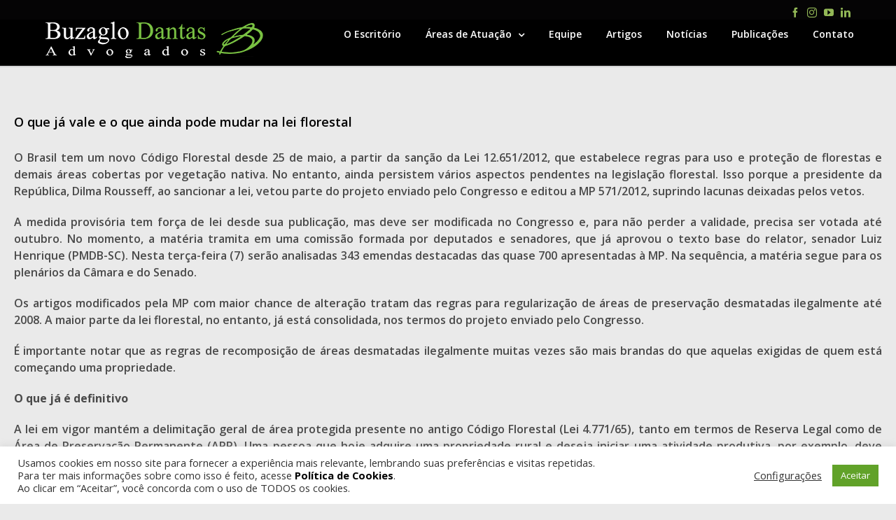

--- FILE ---
content_type: text/html; charset=UTF-8
request_url: https://buzaglodantas.adv.br/tag/dilma-rousseff/
body_size: 27867
content:
<!DOCTYPE html>
<html class="avada-html-layout-wide avada-html-header-position-top avada-html-is-archive avada-has-site-width-percent avada-is-100-percent-template avada-has-site-width-100-percent" lang="pt-BR" prefix="og: http://ogp.me/ns# fb: http://ogp.me/ns/fb#">
<head>
	<!-- Global site tag (gtag.js) - Google Analytics -->
	<script async src="https://www.googletagmanager.com/gtag/js?id=UA-85298158-1"></script>
	<script>
  		window.dataLayer = window.dataLayer || [];
  		function gtag(){dataLayer.push(arguments);}
  		gtag('js', new Date());
		
		gtag('config', 'UA-85298158-1');
	</script>
	<meta http-equiv="X-UA-Compatible" content="IE=edge" />
	<meta http-equiv="Content-Type" content="text/html; charset=utf-8"/>
	<meta name="viewport" content="width=device-width, initial-scale=1" />
	<title>Dilma Rousseff &#8211; Buzaglo Dantas</title>
<meta name='robots' content='max-image-preview:large' />
<link rel="alternate" type="application/rss+xml" title="Feed para Buzaglo Dantas &raquo;" href="https://buzaglodantas.adv.br/feed/" />
<link rel="alternate" type="application/rss+xml" title="Feed de comentários para Buzaglo Dantas &raquo;" href="https://buzaglodantas.adv.br/comments/feed/" />
					<link rel="shortcut icon" href="https://buzaglodantas.adv.br/wp-content/uploads/2019/06/logo2Footer.png" type="image/x-icon" />
		
					<!-- For iPhone -->
			<link rel="apple-touch-icon" href="https://buzaglodantas.adv.br/wp-content/uploads/2019/06/logo2Footer.png">
		
					<!-- For iPhone Retina display -->
			<link rel="apple-touch-icon" sizes="114x114" href="https://buzaglodantas.adv.br/wp-content/uploads/2019/06/logo2Footer.png">
		
					<!-- For iPad -->
			<link rel="apple-touch-icon" sizes="72x72" href="https://buzaglodantas.adv.br/wp-content/uploads/2019/06/logo2Footer.png">
		
				<link rel="alternate" type="application/rss+xml" title="Feed de tag para Buzaglo Dantas &raquo; Dilma Rousseff" href="https://buzaglodantas.adv.br/tag/dilma-rousseff/feed/" />
<script type="text/javascript">
/* <![CDATA[ */
window._wpemojiSettings = {"baseUrl":"https:\/\/s.w.org\/images\/core\/emoji\/15.0.3\/72x72\/","ext":".png","svgUrl":"https:\/\/s.w.org\/images\/core\/emoji\/15.0.3\/svg\/","svgExt":".svg","source":{"concatemoji":"https:\/\/buzaglodantas.adv.br\/wp-includes\/js\/wp-emoji-release.min.js?ver=6.6.4"}};
/*! This file is auto-generated */
!function(i,n){var o,s,e;function c(e){try{var t={supportTests:e,timestamp:(new Date).valueOf()};sessionStorage.setItem(o,JSON.stringify(t))}catch(e){}}function p(e,t,n){e.clearRect(0,0,e.canvas.width,e.canvas.height),e.fillText(t,0,0);var t=new Uint32Array(e.getImageData(0,0,e.canvas.width,e.canvas.height).data),r=(e.clearRect(0,0,e.canvas.width,e.canvas.height),e.fillText(n,0,0),new Uint32Array(e.getImageData(0,0,e.canvas.width,e.canvas.height).data));return t.every(function(e,t){return e===r[t]})}function u(e,t,n){switch(t){case"flag":return n(e,"\ud83c\udff3\ufe0f\u200d\u26a7\ufe0f","\ud83c\udff3\ufe0f\u200b\u26a7\ufe0f")?!1:!n(e,"\ud83c\uddfa\ud83c\uddf3","\ud83c\uddfa\u200b\ud83c\uddf3")&&!n(e,"\ud83c\udff4\udb40\udc67\udb40\udc62\udb40\udc65\udb40\udc6e\udb40\udc67\udb40\udc7f","\ud83c\udff4\u200b\udb40\udc67\u200b\udb40\udc62\u200b\udb40\udc65\u200b\udb40\udc6e\u200b\udb40\udc67\u200b\udb40\udc7f");case"emoji":return!n(e,"\ud83d\udc26\u200d\u2b1b","\ud83d\udc26\u200b\u2b1b")}return!1}function f(e,t,n){var r="undefined"!=typeof WorkerGlobalScope&&self instanceof WorkerGlobalScope?new OffscreenCanvas(300,150):i.createElement("canvas"),a=r.getContext("2d",{willReadFrequently:!0}),o=(a.textBaseline="top",a.font="600 32px Arial",{});return e.forEach(function(e){o[e]=t(a,e,n)}),o}function t(e){var t=i.createElement("script");t.src=e,t.defer=!0,i.head.appendChild(t)}"undefined"!=typeof Promise&&(o="wpEmojiSettingsSupports",s=["flag","emoji"],n.supports={everything:!0,everythingExceptFlag:!0},e=new Promise(function(e){i.addEventListener("DOMContentLoaded",e,{once:!0})}),new Promise(function(t){var n=function(){try{var e=JSON.parse(sessionStorage.getItem(o));if("object"==typeof e&&"number"==typeof e.timestamp&&(new Date).valueOf()<e.timestamp+604800&&"object"==typeof e.supportTests)return e.supportTests}catch(e){}return null}();if(!n){if("undefined"!=typeof Worker&&"undefined"!=typeof OffscreenCanvas&&"undefined"!=typeof URL&&URL.createObjectURL&&"undefined"!=typeof Blob)try{var e="postMessage("+f.toString()+"("+[JSON.stringify(s),u.toString(),p.toString()].join(",")+"));",r=new Blob([e],{type:"text/javascript"}),a=new Worker(URL.createObjectURL(r),{name:"wpTestEmojiSupports"});return void(a.onmessage=function(e){c(n=e.data),a.terminate(),t(n)})}catch(e){}c(n=f(s,u,p))}t(n)}).then(function(e){for(var t in e)n.supports[t]=e[t],n.supports.everything=n.supports.everything&&n.supports[t],"flag"!==t&&(n.supports.everythingExceptFlag=n.supports.everythingExceptFlag&&n.supports[t]);n.supports.everythingExceptFlag=n.supports.everythingExceptFlag&&!n.supports.flag,n.DOMReady=!1,n.readyCallback=function(){n.DOMReady=!0}}).then(function(){return e}).then(function(){var e;n.supports.everything||(n.readyCallback(),(e=n.source||{}).concatemoji?t(e.concatemoji):e.wpemoji&&e.twemoji&&(t(e.twemoji),t(e.wpemoji)))}))}((window,document),window._wpemojiSettings);
/* ]]> */
</script>
<link rel='stylesheet' id='sgr_main-css' href='https://buzaglodantas.adv.br/wp-content/plugins/simple-google-recaptcha/sgr.css?ver=1598871739' type='text/css' media='all' />
<link rel='stylesheet' id='pt-cv-public-style-css' href='https://buzaglodantas.adv.br/wp-content/plugins/content-views-query-and-display-post-page/public/assets/css/cv.css?ver=4.0' type='text/css' media='all' />
<style id='wp-emoji-styles-inline-css' type='text/css'>

	img.wp-smiley, img.emoji {
		display: inline !important;
		border: none !important;
		box-shadow: none !important;
		height: 1em !important;
		width: 1em !important;
		margin: 0 0.07em !important;
		vertical-align: -0.1em !important;
		background: none !important;
		padding: 0 !important;
	}
</style>
<style id='classic-theme-styles-inline-css' type='text/css'>
/*! This file is auto-generated */
.wp-block-button__link{color:#fff;background-color:#32373c;border-radius:9999px;box-shadow:none;text-decoration:none;padding:calc(.667em + 2px) calc(1.333em + 2px);font-size:1.125em}.wp-block-file__button{background:#32373c;color:#fff;text-decoration:none}
</style>
<style id='global-styles-inline-css' type='text/css'>
:root{--wp--preset--aspect-ratio--square: 1;--wp--preset--aspect-ratio--4-3: 4/3;--wp--preset--aspect-ratio--3-4: 3/4;--wp--preset--aspect-ratio--3-2: 3/2;--wp--preset--aspect-ratio--2-3: 2/3;--wp--preset--aspect-ratio--16-9: 16/9;--wp--preset--aspect-ratio--9-16: 9/16;--wp--preset--color--black: #000000;--wp--preset--color--cyan-bluish-gray: #abb8c3;--wp--preset--color--white: #ffffff;--wp--preset--color--pale-pink: #f78da7;--wp--preset--color--vivid-red: #cf2e2e;--wp--preset--color--luminous-vivid-orange: #ff6900;--wp--preset--color--luminous-vivid-amber: #fcb900;--wp--preset--color--light-green-cyan: #7bdcb5;--wp--preset--color--vivid-green-cyan: #00d084;--wp--preset--color--pale-cyan-blue: #8ed1fc;--wp--preset--color--vivid-cyan-blue: #0693e3;--wp--preset--color--vivid-purple: #9b51e0;--wp--preset--gradient--vivid-cyan-blue-to-vivid-purple: linear-gradient(135deg,rgba(6,147,227,1) 0%,rgb(155,81,224) 100%);--wp--preset--gradient--light-green-cyan-to-vivid-green-cyan: linear-gradient(135deg,rgb(122,220,180) 0%,rgb(0,208,130) 100%);--wp--preset--gradient--luminous-vivid-amber-to-luminous-vivid-orange: linear-gradient(135deg,rgba(252,185,0,1) 0%,rgba(255,105,0,1) 100%);--wp--preset--gradient--luminous-vivid-orange-to-vivid-red: linear-gradient(135deg,rgba(255,105,0,1) 0%,rgb(207,46,46) 100%);--wp--preset--gradient--very-light-gray-to-cyan-bluish-gray: linear-gradient(135deg,rgb(238,238,238) 0%,rgb(169,184,195) 100%);--wp--preset--gradient--cool-to-warm-spectrum: linear-gradient(135deg,rgb(74,234,220) 0%,rgb(151,120,209) 20%,rgb(207,42,186) 40%,rgb(238,44,130) 60%,rgb(251,105,98) 80%,rgb(254,248,76) 100%);--wp--preset--gradient--blush-light-purple: linear-gradient(135deg,rgb(255,206,236) 0%,rgb(152,150,240) 100%);--wp--preset--gradient--blush-bordeaux: linear-gradient(135deg,rgb(254,205,165) 0%,rgb(254,45,45) 50%,rgb(107,0,62) 100%);--wp--preset--gradient--luminous-dusk: linear-gradient(135deg,rgb(255,203,112) 0%,rgb(199,81,192) 50%,rgb(65,88,208) 100%);--wp--preset--gradient--pale-ocean: linear-gradient(135deg,rgb(255,245,203) 0%,rgb(182,227,212) 50%,rgb(51,167,181) 100%);--wp--preset--gradient--electric-grass: linear-gradient(135deg,rgb(202,248,128) 0%,rgb(113,206,126) 100%);--wp--preset--gradient--midnight: linear-gradient(135deg,rgb(2,3,129) 0%,rgb(40,116,252) 100%);--wp--preset--font-size--small: 12px;--wp--preset--font-size--medium: 20px;--wp--preset--font-size--large: 24px;--wp--preset--font-size--x-large: 42px;--wp--preset--font-size--normal: 16px;--wp--preset--font-size--xlarge: 32px;--wp--preset--font-size--huge: 48px;--wp--preset--spacing--20: 0.44rem;--wp--preset--spacing--30: 0.67rem;--wp--preset--spacing--40: 1rem;--wp--preset--spacing--50: 1.5rem;--wp--preset--spacing--60: 2.25rem;--wp--preset--spacing--70: 3.38rem;--wp--preset--spacing--80: 5.06rem;--wp--preset--shadow--natural: 6px 6px 9px rgba(0, 0, 0, 0.2);--wp--preset--shadow--deep: 12px 12px 50px rgba(0, 0, 0, 0.4);--wp--preset--shadow--sharp: 6px 6px 0px rgba(0, 0, 0, 0.2);--wp--preset--shadow--outlined: 6px 6px 0px -3px rgba(255, 255, 255, 1), 6px 6px rgba(0, 0, 0, 1);--wp--preset--shadow--crisp: 6px 6px 0px rgba(0, 0, 0, 1);}:where(.is-layout-flex){gap: 0.5em;}:where(.is-layout-grid){gap: 0.5em;}body .is-layout-flex{display: flex;}.is-layout-flex{flex-wrap: wrap;align-items: center;}.is-layout-flex > :is(*, div){margin: 0;}body .is-layout-grid{display: grid;}.is-layout-grid > :is(*, div){margin: 0;}:where(.wp-block-columns.is-layout-flex){gap: 2em;}:where(.wp-block-columns.is-layout-grid){gap: 2em;}:where(.wp-block-post-template.is-layout-flex){gap: 1.25em;}:where(.wp-block-post-template.is-layout-grid){gap: 1.25em;}.has-black-color{color: var(--wp--preset--color--black) !important;}.has-cyan-bluish-gray-color{color: var(--wp--preset--color--cyan-bluish-gray) !important;}.has-white-color{color: var(--wp--preset--color--white) !important;}.has-pale-pink-color{color: var(--wp--preset--color--pale-pink) !important;}.has-vivid-red-color{color: var(--wp--preset--color--vivid-red) !important;}.has-luminous-vivid-orange-color{color: var(--wp--preset--color--luminous-vivid-orange) !important;}.has-luminous-vivid-amber-color{color: var(--wp--preset--color--luminous-vivid-amber) !important;}.has-light-green-cyan-color{color: var(--wp--preset--color--light-green-cyan) !important;}.has-vivid-green-cyan-color{color: var(--wp--preset--color--vivid-green-cyan) !important;}.has-pale-cyan-blue-color{color: var(--wp--preset--color--pale-cyan-blue) !important;}.has-vivid-cyan-blue-color{color: var(--wp--preset--color--vivid-cyan-blue) !important;}.has-vivid-purple-color{color: var(--wp--preset--color--vivid-purple) !important;}.has-black-background-color{background-color: var(--wp--preset--color--black) !important;}.has-cyan-bluish-gray-background-color{background-color: var(--wp--preset--color--cyan-bluish-gray) !important;}.has-white-background-color{background-color: var(--wp--preset--color--white) !important;}.has-pale-pink-background-color{background-color: var(--wp--preset--color--pale-pink) !important;}.has-vivid-red-background-color{background-color: var(--wp--preset--color--vivid-red) !important;}.has-luminous-vivid-orange-background-color{background-color: var(--wp--preset--color--luminous-vivid-orange) !important;}.has-luminous-vivid-amber-background-color{background-color: var(--wp--preset--color--luminous-vivid-amber) !important;}.has-light-green-cyan-background-color{background-color: var(--wp--preset--color--light-green-cyan) !important;}.has-vivid-green-cyan-background-color{background-color: var(--wp--preset--color--vivid-green-cyan) !important;}.has-pale-cyan-blue-background-color{background-color: var(--wp--preset--color--pale-cyan-blue) !important;}.has-vivid-cyan-blue-background-color{background-color: var(--wp--preset--color--vivid-cyan-blue) !important;}.has-vivid-purple-background-color{background-color: var(--wp--preset--color--vivid-purple) !important;}.has-black-border-color{border-color: var(--wp--preset--color--black) !important;}.has-cyan-bluish-gray-border-color{border-color: var(--wp--preset--color--cyan-bluish-gray) !important;}.has-white-border-color{border-color: var(--wp--preset--color--white) !important;}.has-pale-pink-border-color{border-color: var(--wp--preset--color--pale-pink) !important;}.has-vivid-red-border-color{border-color: var(--wp--preset--color--vivid-red) !important;}.has-luminous-vivid-orange-border-color{border-color: var(--wp--preset--color--luminous-vivid-orange) !important;}.has-luminous-vivid-amber-border-color{border-color: var(--wp--preset--color--luminous-vivid-amber) !important;}.has-light-green-cyan-border-color{border-color: var(--wp--preset--color--light-green-cyan) !important;}.has-vivid-green-cyan-border-color{border-color: var(--wp--preset--color--vivid-green-cyan) !important;}.has-pale-cyan-blue-border-color{border-color: var(--wp--preset--color--pale-cyan-blue) !important;}.has-vivid-cyan-blue-border-color{border-color: var(--wp--preset--color--vivid-cyan-blue) !important;}.has-vivid-purple-border-color{border-color: var(--wp--preset--color--vivid-purple) !important;}.has-vivid-cyan-blue-to-vivid-purple-gradient-background{background: var(--wp--preset--gradient--vivid-cyan-blue-to-vivid-purple) !important;}.has-light-green-cyan-to-vivid-green-cyan-gradient-background{background: var(--wp--preset--gradient--light-green-cyan-to-vivid-green-cyan) !important;}.has-luminous-vivid-amber-to-luminous-vivid-orange-gradient-background{background: var(--wp--preset--gradient--luminous-vivid-amber-to-luminous-vivid-orange) !important;}.has-luminous-vivid-orange-to-vivid-red-gradient-background{background: var(--wp--preset--gradient--luminous-vivid-orange-to-vivid-red) !important;}.has-very-light-gray-to-cyan-bluish-gray-gradient-background{background: var(--wp--preset--gradient--very-light-gray-to-cyan-bluish-gray) !important;}.has-cool-to-warm-spectrum-gradient-background{background: var(--wp--preset--gradient--cool-to-warm-spectrum) !important;}.has-blush-light-purple-gradient-background{background: var(--wp--preset--gradient--blush-light-purple) !important;}.has-blush-bordeaux-gradient-background{background: var(--wp--preset--gradient--blush-bordeaux) !important;}.has-luminous-dusk-gradient-background{background: var(--wp--preset--gradient--luminous-dusk) !important;}.has-pale-ocean-gradient-background{background: var(--wp--preset--gradient--pale-ocean) !important;}.has-electric-grass-gradient-background{background: var(--wp--preset--gradient--electric-grass) !important;}.has-midnight-gradient-background{background: var(--wp--preset--gradient--midnight) !important;}.has-small-font-size{font-size: var(--wp--preset--font-size--small) !important;}.has-medium-font-size{font-size: var(--wp--preset--font-size--medium) !important;}.has-large-font-size{font-size: var(--wp--preset--font-size--large) !important;}.has-x-large-font-size{font-size: var(--wp--preset--font-size--x-large) !important;}
:where(.wp-block-post-template.is-layout-flex){gap: 1.25em;}:where(.wp-block-post-template.is-layout-grid){gap: 1.25em;}
:where(.wp-block-columns.is-layout-flex){gap: 2em;}:where(.wp-block-columns.is-layout-grid){gap: 2em;}
:root :where(.wp-block-pullquote){font-size: 1.5em;line-height: 1.6;}
</style>
<link rel='stylesheet' id='ccw_main_css-css' href='https://buzaglodantas.adv.br/wp-content/plugins/click-to-chat-for-whatsapp/prev/assets/css/mainstyles.css?ver=4.10' type='text/css' media='all' />
<link rel='stylesheet' id='cookie-law-info-css' href='https://buzaglodantas.adv.br/wp-content/plugins/cookie-law-info/legacy/public/css/cookie-law-info-public.css?ver=3.2.6' type='text/css' media='all' />
<link rel='stylesheet' id='cookie-law-info-gdpr-css' href='https://buzaglodantas.adv.br/wp-content/plugins/cookie-law-info/legacy/public/css/cookie-law-info-gdpr.css?ver=3.2.6' type='text/css' media='all' />
<link rel='stylesheet' id='avada-stylesheet-css' href='https://buzaglodantas.adv.br/wp-content/themes/Avada/assets/css/style.min.css?ver=7.0.2' type='text/css' media='all' />
<!--[if IE]>
<link rel='stylesheet' id='avada-IE-css' href='https://buzaglodantas.adv.br/wp-content/themes/Avada/assets/css/ie.min.css?ver=7.0.2' type='text/css' media='all' />
<style id='avada-IE-inline-css' type='text/css'>
.avada-select-parent .select-arrow{background-color:#ffffff}
.select-arrow{background-color:#ffffff}
</style>
<![endif]-->
<link rel='stylesheet' id='fusion-dynamic-css-css' href='https://buzaglodantas.adv.br/wp-content/uploads/fusion-styles/5cbc088f1abf741f9f2ffc7b9dde26d0.min.css?ver=3.0.2' type='text/css' media='all' />
<link rel='stylesheet' id='__EPYT__style-css' href='https://buzaglodantas.adv.br/wp-content/plugins/youtube-embed-plus/styles/ytprefs.min.css?ver=14.2.1.2' type='text/css' media='all' />
<style id='__EPYT__style-inline-css' type='text/css'>

                .epyt-gallery-thumb {
                        width: 33.333%;
                }
                
</style>
<link rel='stylesheet' id='avada-max-1c-css' href='https://buzaglodantas.adv.br/wp-content/themes/Avada/assets/css/media/max-1c.min.css?ver=7.0.2' type='text/css' media='only screen and (max-width: 640px)' />
<link rel='stylesheet' id='avada-max-2c-css' href='https://buzaglodantas.adv.br/wp-content/themes/Avada/assets/css/media/max-2c.min.css?ver=7.0.2' type='text/css' media='only screen and (max-width: 712px)' />
<link rel='stylesheet' id='avada-min-2c-max-3c-css' href='https://buzaglodantas.adv.br/wp-content/themes/Avada/assets/css/media/min-2c-max-3c.min.css?ver=7.0.2' type='text/css' media='only screen and (min-width: 712px) and (max-width: 784px)' />
<link rel='stylesheet' id='avada-min-3c-max-4c-css' href='https://buzaglodantas.adv.br/wp-content/themes/Avada/assets/css/media/min-3c-max-4c.min.css?ver=7.0.2' type='text/css' media='only screen and (min-width: 784px) and (max-width: 856px)' />
<link rel='stylesheet' id='avada-min-4c-max-5c-css' href='https://buzaglodantas.adv.br/wp-content/themes/Avada/assets/css/media/min-4c-max-5c.min.css?ver=7.0.2' type='text/css' media='only screen and (min-width: 856px) and (max-width: 928px)' />
<link rel='stylesheet' id='avada-min-5c-max-6c-css' href='https://buzaglodantas.adv.br/wp-content/themes/Avada/assets/css/media/min-5c-max-6c.min.css?ver=7.0.2' type='text/css' media='only screen and (min-width: 928px) and (max-width: 1000px)' />
<link rel='stylesheet' id='avada-min-shbp-css' href='https://buzaglodantas.adv.br/wp-content/themes/Avada/assets/css/media/min-shbp.min.css?ver=7.0.2' type='text/css' media='only screen and (min-width: 801px)' />
<link rel='stylesheet' id='avada-min-shbp-header-legacy-css' href='https://buzaglodantas.adv.br/wp-content/themes/Avada/assets/css/media/min-shbp-header-legacy.min.css?ver=7.0.2' type='text/css' media='only screen and (min-width: 801px)' />
<link rel='stylesheet' id='avada-max-shbp-css' href='https://buzaglodantas.adv.br/wp-content/themes/Avada/assets/css/media/max-shbp.min.css?ver=7.0.2' type='text/css' media='only screen and (max-width: 800px)' />
<link rel='stylesheet' id='avada-max-shbp-header-legacy-css' href='https://buzaglodantas.adv.br/wp-content/themes/Avada/assets/css/media/max-shbp-header-legacy.min.css?ver=7.0.2' type='text/css' media='only screen and (max-width: 800px)' />
<link rel='stylesheet' id='avada-max-sh-shbp-css' href='https://buzaglodantas.adv.br/wp-content/themes/Avada/assets/css/media/max-sh-shbp.min.css?ver=7.0.2' type='text/css' media='only screen and (max-width: 800px)' />
<link rel='stylesheet' id='avada-max-sh-shbp-header-legacy-css' href='https://buzaglodantas.adv.br/wp-content/themes/Avada/assets/css/media/max-sh-shbp-header-legacy.min.css?ver=7.0.2' type='text/css' media='only screen and (max-width: 800px)' />
<link rel='stylesheet' id='avada-min-768-max-1024-p-css' href='https://buzaglodantas.adv.br/wp-content/themes/Avada/assets/css/media/min-768-max-1024-p.min.css?ver=7.0.2' type='text/css' media='only screen and (min-device-width: 768px) and (max-device-width: 1024px) and (orientation: portrait)' />
<link rel='stylesheet' id='avada-min-768-max-1024-p-header-legacy-css' href='https://buzaglodantas.adv.br/wp-content/themes/Avada/assets/css/media/min-768-max-1024-p-header-legacy.min.css?ver=7.0.2' type='text/css' media='only screen and (min-device-width: 768px) and (max-device-width: 1024px) and (orientation: portrait)' />
<link rel='stylesheet' id='avada-min-768-max-1024-l-css' href='https://buzaglodantas.adv.br/wp-content/themes/Avada/assets/css/media/min-768-max-1024-l.min.css?ver=7.0.2' type='text/css' media='only screen and (min-device-width: 768px) and (max-device-width: 1024px) and (orientation: landscape)' />
<link rel='stylesheet' id='avada-min-768-max-1024-l-header-legacy-css' href='https://buzaglodantas.adv.br/wp-content/themes/Avada/assets/css/media/min-768-max-1024-l-header-legacy.min.css?ver=7.0.2' type='text/css' media='only screen and (min-device-width: 768px) and (max-device-width: 1024px) and (orientation: landscape)' />
<link rel='stylesheet' id='avada-max-sh-cbp-css' href='https://buzaglodantas.adv.br/wp-content/themes/Avada/assets/css/media/max-sh-cbp.min.css?ver=7.0.2' type='text/css' media='only screen and (max-width: 800px)' />
<link rel='stylesheet' id='avada-max-sh-sbp-css' href='https://buzaglodantas.adv.br/wp-content/themes/Avada/assets/css/media/max-sh-sbp.min.css?ver=7.0.2' type='text/css' media='only screen and (max-width: 800px)' />
<link rel='stylesheet' id='avada-max-sh-640-css' href='https://buzaglodantas.adv.br/wp-content/themes/Avada/assets/css/media/max-sh-640.min.css?ver=7.0.2' type='text/css' media='only screen and (max-width: 640px)' />
<link rel='stylesheet' id='avada-max-shbp-18-css' href='https://buzaglodantas.adv.br/wp-content/themes/Avada/assets/css/media/max-shbp-18.min.css?ver=7.0.2' type='text/css' media='only screen and (max-width: 782px)' />
<link rel='stylesheet' id='avada-max-shbp-32-css' href='https://buzaglodantas.adv.br/wp-content/themes/Avada/assets/css/media/max-shbp-32.min.css?ver=7.0.2' type='text/css' media='only screen and (max-width: 768px)' />
<link rel='stylesheet' id='avada-min-sh-cbp-css' href='https://buzaglodantas.adv.br/wp-content/themes/Avada/assets/css/media/min-sh-cbp.min.css?ver=7.0.2' type='text/css' media='only screen and (min-width: 800px)' />
<link rel='stylesheet' id='avada-max-640-css' href='https://buzaglodantas.adv.br/wp-content/themes/Avada/assets/css/media/max-640.min.css?ver=7.0.2' type='text/css' media='only screen and (max-device-width: 640px)' />
<link rel='stylesheet' id='avada-max-main-css' href='https://buzaglodantas.adv.br/wp-content/themes/Avada/assets/css/media/max-main.min.css?ver=7.0.2' type='text/css' media='only screen and (max-width: 1000px)' />
<link rel='stylesheet' id='avada-max-cbp-css' href='https://buzaglodantas.adv.br/wp-content/themes/Avada/assets/css/media/max-cbp.min.css?ver=7.0.2' type='text/css' media='only screen and (max-width: 800px)' />
<link rel='stylesheet' id='avada-max-sh-cbp-cf7-css' href='https://buzaglodantas.adv.br/wp-content/themes/Avada/assets/css/media/max-sh-cbp-cf7.min.css?ver=7.0.2' type='text/css' media='only screen and (max-width: 800px)' />
<link rel='stylesheet' id='avada-max-sh-cbp-eslider-css' href='https://buzaglodantas.adv.br/wp-content/themes/Avada/assets/css/media/max-sh-cbp-eslider.min.css?ver=7.0.2' type='text/css' media='only screen and (max-width: 800px)' />
<link rel='stylesheet' id='fb-max-sh-cbp-css' href='https://buzaglodantas.adv.br/wp-content/plugins/fusion-builder/assets/css/media/max-sh-cbp.min.css?ver=3.0.2' type='text/css' media='only screen and (max-width: 800px)' />
<link rel='stylesheet' id='fb-min-768-max-1024-p-css' href='https://buzaglodantas.adv.br/wp-content/plugins/fusion-builder/assets/css/media/min-768-max-1024-p.min.css?ver=3.0.2' type='text/css' media='only screen and (min-device-width: 768px) and (max-device-width: 1024px) and (orientation: portrait)' />
<link rel='stylesheet' id='fb-max-640-css' href='https://buzaglodantas.adv.br/wp-content/plugins/fusion-builder/assets/css/media/max-640.min.css?ver=3.0.2' type='text/css' media='only screen and (max-device-width: 640px)' />
<link rel='stylesheet' id='fb-max-1c-css' href='https://buzaglodantas.adv.br/wp-content/plugins/fusion-builder/assets/css/media/max-1c.css?ver=3.0.2' type='text/css' media='only screen and (max-width: 640px)' />
<link rel='stylesheet' id='fb-max-2c-css' href='https://buzaglodantas.adv.br/wp-content/plugins/fusion-builder/assets/css/media/max-2c.css?ver=3.0.2' type='text/css' media='only screen and (max-width: 712px)' />
<link rel='stylesheet' id='fb-min-2c-max-3c-css' href='https://buzaglodantas.adv.br/wp-content/plugins/fusion-builder/assets/css/media/min-2c-max-3c.css?ver=3.0.2' type='text/css' media='only screen and (min-width: 712px) and (max-width: 784px)' />
<link rel='stylesheet' id='fb-min-3c-max-4c-css' href='https://buzaglodantas.adv.br/wp-content/plugins/fusion-builder/assets/css/media/min-3c-max-4c.css?ver=3.0.2' type='text/css' media='only screen and (min-width: 784px) and (max-width: 856px)' />
<link rel='stylesheet' id='fb-min-4c-max-5c-css' href='https://buzaglodantas.adv.br/wp-content/plugins/fusion-builder/assets/css/media/min-4c-max-5c.css?ver=3.0.2' type='text/css' media='only screen and (min-width: 856px) and (max-width: 928px)' />
<link rel='stylesheet' id='fb-min-5c-max-6c-css' href='https://buzaglodantas.adv.br/wp-content/plugins/fusion-builder/assets/css/media/min-5c-max-6c.css?ver=3.0.2' type='text/css' media='only screen and (min-width: 928px) and (max-width: 1000px)' />
<!--n2css--><script type="text/javascript" id="sgr_main-js-extra">
/* <![CDATA[ */
var sgr_main = {"sgr_site_key":"6LecvMUZAAAAAP1QlOYDSu3f393izqJtGvXdwI_5"};
/* ]]> */
</script>
<script type="text/javascript" src="https://buzaglodantas.adv.br/wp-content/plugins/simple-google-recaptcha/sgr.js?ver=1598871739" id="sgr_main-js"></script>
<script type="text/javascript" src="https://buzaglodantas.adv.br/wp-includes/js/jquery/jquery.min.js?ver=3.7.1" id="jquery-core-js"></script>
<script type="text/javascript" src="https://buzaglodantas.adv.br/wp-includes/js/jquery/jquery-migrate.min.js?ver=3.4.1" id="jquery-migrate-js"></script>
<script type="text/javascript" id="cookie-law-info-js-extra">
/* <![CDATA[ */
var Cli_Data = {"nn_cookie_ids":[],"cookielist":[],"non_necessary_cookies":[],"ccpaEnabled":"","ccpaRegionBased":"","ccpaBarEnabled":"","strictlyEnabled":["necessary","obligatoire"],"ccpaType":"gdpr","js_blocking":"1","custom_integration":"","triggerDomRefresh":"","secure_cookies":""};
var cli_cookiebar_settings = {"animate_speed_hide":"500","animate_speed_show":"500","background":"#FFF","border":"#b1a6a6c2","border_on":"","button_1_button_colour":"#61a229","button_1_button_hover":"#4e8221","button_1_link_colour":"#fff","button_1_as_button":"1","button_1_new_win":"","button_2_button_colour":"#333","button_2_button_hover":"#292929","button_2_link_colour":"#444","button_2_as_button":"","button_2_hidebar":"","button_3_button_colour":"#dedfe0","button_3_button_hover":"#b2b2b3","button_3_link_colour":"#333333","button_3_as_button":"1","button_3_new_win":"","button_4_button_colour":"#000","button_4_button_hover":"#000000","button_4_link_colour":"#333333","button_4_as_button":"","button_7_button_colour":"#61a229","button_7_button_hover":"#4e8221","button_7_link_colour":"#fff","button_7_as_button":"1","button_7_new_win":"","font_family":"inherit","header_fix":"","notify_animate_hide":"1","notify_animate_show":"","notify_div_id":"#cookie-law-info-bar","notify_position_horizontal":"right","notify_position_vertical":"bottom","scroll_close":"","scroll_close_reload":"","accept_close_reload":"","reject_close_reload":"","showagain_tab":"1","showagain_background":"#fff","showagain_border":"#000","showagain_div_id":"#cookie-law-info-again","showagain_x_position":"100px","text":"#333333","show_once_yn":"","show_once":"10000","logging_on":"","as_popup":"","popup_overlay":"1","bar_heading_text":"","cookie_bar_as":"banner","popup_showagain_position":"bottom-right","widget_position":"left"};
var log_object = {"ajax_url":"https:\/\/buzaglodantas.adv.br\/wp-admin\/admin-ajax.php"};
/* ]]> */
</script>
<script type="text/javascript" src="https://buzaglodantas.adv.br/wp-content/plugins/cookie-law-info/legacy/public/js/cookie-law-info-public.js?ver=3.2.6" id="cookie-law-info-js"></script>
<script type="text/javascript" id="__ytprefs__-js-extra">
/* <![CDATA[ */
var _EPYT_ = {"ajaxurl":"https:\/\/buzaglodantas.adv.br\/wp-admin\/admin-ajax.php","security":"915584b3a9","gallery_scrolloffset":"20","eppathtoscripts":"https:\/\/buzaglodantas.adv.br\/wp-content\/plugins\/youtube-embed-plus\/scripts\/","eppath":"https:\/\/buzaglodantas.adv.br\/wp-content\/plugins\/youtube-embed-plus\/","epresponsiveselector":"[\"iframe.__youtube_prefs__\",\"iframe[src*='youtube.com']\",\"iframe[src*='youtube-nocookie.com']\",\"iframe[data-ep-src*='youtube.com']\",\"iframe[data-ep-src*='youtube-nocookie.com']\",\"iframe[data-ep-gallerysrc*='youtube.com']\"]","epdovol":"1","version":"14.2.1.2","evselector":"iframe.__youtube_prefs__[src], iframe[src*=\"youtube.com\/embed\/\"], iframe[src*=\"youtube-nocookie.com\/embed\/\"]","ajax_compat":"","maxres_facade":"eager","ytapi_load":"light","pause_others":"","stopMobileBuffer":"1","facade_mode":"","not_live_on_channel":"","vi_active":"","vi_js_posttypes":[]};
/* ]]> */
</script>
<script type="text/javascript" src="https://buzaglodantas.adv.br/wp-content/plugins/youtube-embed-plus/scripts/ytprefs.min.js?ver=14.2.1.2" id="__ytprefs__-js"></script>
<link rel="https://api.w.org/" href="https://buzaglodantas.adv.br/wp-json/" /><link rel="alternate" title="JSON" type="application/json" href="https://buzaglodantas.adv.br/wp-json/wp/v2/tags/326" /><link rel="EditURI" type="application/rsd+xml" title="RSD" href="https://buzaglodantas.adv.br/xmlrpc.php?rsd" />
<meta name="generator" content="WordPress 6.6.4" />
<script data-host="http://analytify.m3cs.com.br" data-dnt="false" src="https://analytify.m3cs.com.br/js/script.js" id="ZwSg9rf6GA" async defer></script><style type="text/css" id="css-fb-visibility">@media screen and (max-width: 640px){body:not(.fusion-builder-ui-wireframe) .fusion-no-small-visibility{display:none !important;}body:not(.fusion-builder-ui-wireframe) .sm-text-align-center{text-align:center !important;}body:not(.fusion-builder-ui-wireframe) .sm-text-align-left{text-align:left !important;}body:not(.fusion-builder-ui-wireframe) .sm-text-align-right{text-align:right !important;}body:not(.fusion-builder-ui-wireframe) .fusion-absolute-position-small{position:absolute;top:auto;width:100%;}}@media screen and (min-width: 641px) and (max-width: 1024px){body:not(.fusion-builder-ui-wireframe) .fusion-no-medium-visibility{display:none !important;}body:not(.fusion-builder-ui-wireframe) .md-text-align-center{text-align:center !important;}body:not(.fusion-builder-ui-wireframe) .md-text-align-left{text-align:left !important;}body:not(.fusion-builder-ui-wireframe) .md-text-align-right{text-align:right !important;}body:not(.fusion-builder-ui-wireframe) .fusion-absolute-position-medium{position:absolute;top:auto;width:100%;}}@media screen and (min-width: 1025px){body:not(.fusion-builder-ui-wireframe) .fusion-no-large-visibility{display:none !important;}body:not(.fusion-builder-ui-wireframe) .lg-text-align-center{text-align:center !important;}body:not(.fusion-builder-ui-wireframe) .lg-text-align-left{text-align:left !important;}body:not(.fusion-builder-ui-wireframe) .lg-text-align-right{text-align:right !important;}body:not(.fusion-builder-ui-wireframe) .fusion-absolute-position-large{position:absolute;top:auto;width:100%;}}</style>		<script type="text/javascript">
			var doc = document.documentElement;
			doc.setAttribute( 'data-useragent', navigator.userAgent );
		</script>
		
	</head>

<body class="archive tag tag-dilma-rousseff tag-326 fusion-image-hovers fusion-pagination-sizing fusion-button_size-large fusion-button_type-flat fusion-button_span-no avada-image-rollover-circle-yes avada-image-rollover-yes avada-image-rollover-direction-left fusion-body ltr fusion-sticky-header no-mobile-slidingbar avada-has-rev-slider-styles fusion-disable-outline fusion-sub-menu-fade mobile-logo-pos-left layout-wide-mode avada-has-boxed-modal-shadow-none layout-scroll-offset-full avada-has-zero-margin-offset-top fusion-top-header menu-text-align-center mobile-menu-design-modern fusion-show-pagination-text fusion-header-layout-v3 avada-responsive avada-footer-fx-none avada-menu-highlight-style-bar fusion-search-form-clean fusion-main-menu-search-overlay fusion-avatar-circle avada-sticky-shrinkage avada-dropdown-styles avada-blog-layout-large avada-blog-archive-layout-large avada-header-shadow-no avada-menu-icon-position-left avada-has-megamenu-shadow avada-has-mainmenu-dropdown-divider avada-has-header-100-width avada-has-pagetitle-100-width avada-has-100-footer avada-has-breadcrumb-mobile-hidden avada-has-titlebar-bar_and_content avada-has-pagination-padding avada-flyout-menu-direction-fade avada-ec-views-v1" >
		<a class="skip-link screen-reader-text" href="#content">Skip to content</a>

	<div id="boxed-wrapper">
		<div class="fusion-sides-frame"></div>
		<div id="wrapper" class="fusion-wrapper">
			<div id="home" style="position:relative;top:-1px;"></div>
			
				
			<header class="fusion-header-wrapper">
				<div class="fusion-header-v3 fusion-logo-alignment fusion-logo-left fusion-sticky-menu-1 fusion-sticky-logo-1 fusion-mobile-logo-1  fusion-mobile-menu-design-modern">
					
<div class="fusion-secondary-header">
	<div class="fusion-row">
							<div class="fusion-alignright">
				<div class="fusion-social-links-header"><div class="fusion-social-networks"><div class="fusion-social-networks-wrapper"><a  class="fusion-social-network-icon fusion-tooltip fusion-facebook fusion-icon-facebook" style data-placement="left" data-title="Facebook" data-toggle="tooltip" title="Facebook" href="https://www.facebook.com/buzaglo.dantas.10" target="_blank" rel="noopener noreferrer"><span class="screen-reader-text">Facebook</span></a><a  class="fusion-social-network-icon fusion-tooltip fusion-instagram fusion-icon-instagram" style data-placement="left" data-title="Instagram" data-toggle="tooltip" title="Instagram" href="https://www.instagram.com/buzaglodantasadvogados/?hl=pt-br" target="_blank" rel="noopener noreferrer"><span class="screen-reader-text">Instagram</span></a><a  class="fusion-social-network-icon fusion-tooltip fusion-youtube fusion-icon-youtube" style data-placement="left" data-title="YouTube" data-toggle="tooltip" title="YouTube" href="https://www.youtube.com/channel/UCoUUSAyIe7lflmSnXzBb1rw" target="_blank" rel="noopener noreferrer"><span class="screen-reader-text">YouTube</span></a><a  class="fusion-social-network-icon fusion-tooltip fusion-linkedin fusion-icon-linkedin" style data-placement="left" data-title="LinkedIn" data-toggle="tooltip" title="LinkedIn" href="https://www.linkedin.com/company/buzaglo-dantas-advogados/" target="_blank" rel="noopener noreferrer"><span class="screen-reader-text">LinkedIn</span></a></div></div></div>			</div>
			</div>
</div>
<div class="fusion-header-sticky-height"></div>
<div class="fusion-header">
	<div class="fusion-row">
					<div class="fusion-logo" data-margin-top="0px" data-margin-bottom="10px" data-margin-left="5px" data-margin-right="5px">
			<a class="fusion-logo-link"  href="http://buzaglodantas.adv.br" >

						<!-- standard logo -->
			<img src="https://buzaglodantas.adv.br/wp-content/uploads/2019/10/LOGO_BUZAGLO.png" srcset="https://buzaglodantas.adv.br/wp-content/uploads/2019/10/LOGO_BUZAGLO.png 1x" width="320" height="54" alt="Buzaglo Dantas Logo" data-retina_logo_url="" class="fusion-standard-logo" />

											<!-- mobile logo -->
				<img src="https://buzaglodantas.adv.br/wp-content/uploads/2019/10/LOGO_BUZAGLO.png" srcset="https://buzaglodantas.adv.br/wp-content/uploads/2019/10/LOGO_BUZAGLO.png 1x" width="320" height="54" alt="Buzaglo Dantas Logo" data-retina_logo_url="" class="fusion-mobile-logo" />
			
											<!-- sticky header logo -->
				<img src="https://buzaglodantas.adv.br/wp-content/uploads/2019/10/LOGO_BUZAGLO.png" srcset="https://buzaglodantas.adv.br/wp-content/uploads/2019/10/LOGO_BUZAGLO.png 1x" width="320" height="54" alt="Buzaglo Dantas Logo" data-retina_logo_url="" class="fusion-sticky-logo" />
					</a>
		</div>		<nav class="fusion-main-menu" aria-label="Main Menu"><div class="fusion-overlay-search">		<form role="search" class="searchform fusion-search-form  fusion-search-form-clean" method="get" action="https://buzaglodantas.adv.br/">
			<div class="fusion-search-form-content">

				
				<div class="fusion-search-field search-field">
					<label><span class="screen-reader-text">Search for:</span>
													<input type="search" value="" name="s" class="s" placeholder="Search..." required aria-required="true" aria-label=""/>
											</label>
				</div>
				<div class="fusion-search-button search-button">
					<input type="submit" class="fusion-search-submit searchsubmit" value="&#xf002;" />
									</div>

				
			</div>


			
		</form>
		<div class="fusion-search-spacer"></div><a href="#" class="fusion-close-search"></a></div><ul id="menu-menu" class="fusion-menu"><li  id="menu-item-300"  class="menu-item menu-item-type-post_type menu-item-object-page menu-item-300"  data-item-id="300"><a  href="https://buzaglodantas.adv.br/o-escritorio/" class="fusion-bar-highlight"><span class="menu-text">O Escritório</span></a></li><li  id="menu-item-7481"  class="menu-item menu-item-type-custom menu-item-object-custom menu-item-has-children menu-item-7481 fusion-dropdown-menu"  data-item-id="7481"><a  href="#" class="fusion-bar-highlight"><span class="menu-text">Áreas de Atuação</span> <span class="fusion-caret"><i class="fusion-dropdown-indicator" aria-hidden="true"></i></span></a><ul class="sub-menu"><li  id="menu-item-7459"  class="menu-item menu-item-type-post_type menu-item-object-page menu-item-7459 fusion-dropdown-submenu" ><a  href="https://buzaglodantas.adv.br/publicacoes/contencioso/" class="fusion-bar-highlight"><span>Contencioso</span></a></li><li  id="menu-item-7413"  class="menu-item menu-item-type-post_type menu-item-object-page menu-item-7413 fusion-dropdown-submenu" ><a  href="https://buzaglodantas.adv.br/publicacoes/licenciamentoambiental/" class="fusion-bar-highlight"><span>Licenciamento Ambiental</span></a></li><li  id="menu-item-7748"  class="menu-item menu-item-type-post_type menu-item-object-page menu-item-7748 fusion-dropdown-submenu" ><a  href="https://buzaglodantas.adv.br/publicacoes/due-diligence/" class="fusion-bar-highlight"><span>Due Diligence e Compliance</span></a></li><li  id="menu-item-7469"  class="menu-item menu-item-type-post_type menu-item-object-page menu-item-7469 fusion-dropdown-submenu" ><a  href="https://buzaglodantas.adv.br/publicacoes/sustentabilidade/" class="fusion-bar-highlight"><span>Sustentabilidade</span></a></li></ul></li><li  id="menu-item-7716"  class="menu-item menu-item-type-post_type menu-item-object-page menu-item-7716"  data-item-id="7716"><a  href="https://buzaglodantas.adv.br/equipe/" class="fusion-bar-highlight"><span class="menu-text">Equipe</span></a></li><li  id="menu-item-7733"  class="menu-item menu-item-type-post_type menu-item-object-page menu-item-7733"  data-item-id="7733"><a  href="https://buzaglodantas.adv.br/artigos/" class="fusion-bar-highlight"><span class="menu-text">Artigos</span></a></li><li  id="menu-item-7517"  class="menu-item menu-item-type-post_type menu-item-object-page menu-item-7517"  data-item-id="7517"><a  href="https://buzaglodantas.adv.br/noticias/" class="fusion-bar-highlight"><span class="menu-text">Notícias</span></a></li><li  id="menu-item-7507"  class="menu-item menu-item-type-post_type menu-item-object-page menu-item-7507"  data-item-id="7507"><a  href="https://buzaglodantas.adv.br/publicacoes/" class="fusion-bar-highlight"><span class="menu-text">Publicações</span></a></li><li  id="menu-item-319"  class="menu-item menu-item-type-post_type menu-item-object-page menu-item-319"  data-item-id="319"><a  href="https://buzaglodantas.adv.br/contato/" class="fusion-bar-highlight"><span class="menu-text">Contato</span></a></li></ul></nav><nav class="fusion-main-menu fusion-sticky-menu" aria-label="Main Menu Sticky"><div class="fusion-overlay-search">		<form role="search" class="searchform fusion-search-form  fusion-search-form-clean" method="get" action="https://buzaglodantas.adv.br/">
			<div class="fusion-search-form-content">

				
				<div class="fusion-search-field search-field">
					<label><span class="screen-reader-text">Search for:</span>
													<input type="search" value="" name="s" class="s" placeholder="Search..." required aria-required="true" aria-label=""/>
											</label>
				</div>
				<div class="fusion-search-button search-button">
					<input type="submit" class="fusion-search-submit searchsubmit" value="&#xf002;" />
									</div>

				
			</div>


			
		</form>
		<div class="fusion-search-spacer"></div><a href="#" class="fusion-close-search"></a></div><ul id="menu-menu-1" class="fusion-menu"><li   class="menu-item menu-item-type-post_type menu-item-object-page menu-item-300"  data-item-id="300"><a  href="https://buzaglodantas.adv.br/o-escritorio/" class="fusion-bar-highlight"><span class="menu-text">O Escritório</span></a></li><li   class="menu-item menu-item-type-custom menu-item-object-custom menu-item-has-children menu-item-7481 fusion-dropdown-menu"  data-item-id="7481"><a  href="#" class="fusion-bar-highlight"><span class="menu-text">Áreas de Atuação</span> <span class="fusion-caret"><i class="fusion-dropdown-indicator" aria-hidden="true"></i></span></a><ul class="sub-menu"><li   class="menu-item menu-item-type-post_type menu-item-object-page menu-item-7459 fusion-dropdown-submenu" ><a  href="https://buzaglodantas.adv.br/publicacoes/contencioso/" class="fusion-bar-highlight"><span>Contencioso</span></a></li><li   class="menu-item menu-item-type-post_type menu-item-object-page menu-item-7413 fusion-dropdown-submenu" ><a  href="https://buzaglodantas.adv.br/publicacoes/licenciamentoambiental/" class="fusion-bar-highlight"><span>Licenciamento Ambiental</span></a></li><li   class="menu-item menu-item-type-post_type menu-item-object-page menu-item-7748 fusion-dropdown-submenu" ><a  href="https://buzaglodantas.adv.br/publicacoes/due-diligence/" class="fusion-bar-highlight"><span>Due Diligence e Compliance</span></a></li><li   class="menu-item menu-item-type-post_type menu-item-object-page menu-item-7469 fusion-dropdown-submenu" ><a  href="https://buzaglodantas.adv.br/publicacoes/sustentabilidade/" class="fusion-bar-highlight"><span>Sustentabilidade</span></a></li></ul></li><li   class="menu-item menu-item-type-post_type menu-item-object-page menu-item-7716"  data-item-id="7716"><a  href="https://buzaglodantas.adv.br/equipe/" class="fusion-bar-highlight"><span class="menu-text">Equipe</span></a></li><li   class="menu-item menu-item-type-post_type menu-item-object-page menu-item-7733"  data-item-id="7733"><a  href="https://buzaglodantas.adv.br/artigos/" class="fusion-bar-highlight"><span class="menu-text">Artigos</span></a></li><li   class="menu-item menu-item-type-post_type menu-item-object-page menu-item-7517"  data-item-id="7517"><a  href="https://buzaglodantas.adv.br/noticias/" class="fusion-bar-highlight"><span class="menu-text">Notícias</span></a></li><li   class="menu-item menu-item-type-post_type menu-item-object-page menu-item-7507"  data-item-id="7507"><a  href="https://buzaglodantas.adv.br/publicacoes/" class="fusion-bar-highlight"><span class="menu-text">Publicações</span></a></li><li   class="menu-item menu-item-type-post_type menu-item-object-page menu-item-319"  data-item-id="319"><a  href="https://buzaglodantas.adv.br/contato/" class="fusion-bar-highlight"><span class="menu-text">Contato</span></a></li></ul></nav><div class="fusion-mobile-navigation"><ul id="menu-menu-mobile" class="fusion-mobile-menu"><li  id="menu-item-7313"  class="menu-item menu-item-type-post_type menu-item-object-page menu-item-7313"  data-item-id="7313"><a  href="https://buzaglodantas.adv.br/o-escritorio/" class="fusion-bar-highlight"><span class="menu-text">O Escritório</span></a></li><li  id="menu-item-7480"  class="menu-item menu-item-type-custom menu-item-object-custom menu-item-has-children menu-item-7480 fusion-dropdown-menu"  data-item-id="7480"><a  href="#" class="fusion-bar-highlight"><span class="menu-text">Áreas de Atuação</span> <span class="fusion-caret"><i class="fusion-dropdown-indicator" aria-hidden="true"></i></span></a><ul class="sub-menu"><li  id="menu-item-7477"  class="menu-item menu-item-type-post_type menu-item-object-page menu-item-7477 fusion-dropdown-submenu" ><a  href="https://buzaglodantas.adv.br/publicacoes/contencioso/" class="fusion-bar-highlight"><span>Contencioso</span></a></li><li  id="menu-item-7478"  class="menu-item menu-item-type-post_type menu-item-object-page menu-item-7478 fusion-dropdown-submenu" ><a  href="https://buzaglodantas.adv.br/publicacoes/licenciamentoambiental/" class="fusion-bar-highlight"><span>Licenciamento Ambiental</span></a></li><li  id="menu-item-7476"  class="menu-item menu-item-type-post_type menu-item-object-page menu-item-7476 fusion-dropdown-submenu" ><a  href="https://buzaglodantas.adv.br/publicacoes/sustentabilidade/" class="fusion-bar-highlight"><span>Sustentabilidade</span></a></li></ul></li><li  id="menu-item-7715"  class="menu-item menu-item-type-post_type menu-item-object-page menu-item-7715"  data-item-id="7715"><a  href="https://buzaglodantas.adv.br/equipe/" class="fusion-bar-highlight"><span class="menu-text">Equipe</span></a></li><li  id="menu-item-7839"  class="menu-item menu-item-type-post_type menu-item-object-page menu-item-7839"  data-item-id="7839"><a  href="https://buzaglodantas.adv.br/artigos/" class="fusion-bar-highlight"><span class="menu-text">Artigos</span></a></li><li  id="menu-item-7518"  class="menu-item menu-item-type-post_type menu-item-object-page menu-item-7518"  data-item-id="7518"><a  href="https://buzaglodantas.adv.br/noticias/" class="fusion-bar-highlight"><span class="menu-text">Notícias</span></a></li><li  id="menu-item-7508"  class="menu-item menu-item-type-post_type menu-item-object-page menu-item-7508"  data-item-id="7508"><a  href="https://buzaglodantas.adv.br/publicacoes/" class="fusion-bar-highlight"><span class="menu-text">Publicações</span></a></li><li  id="menu-item-7316"  class="menu-item menu-item-type-post_type menu-item-object-page menu-item-7316"  data-item-id="7316"><a  href="https://buzaglodantas.adv.br/contato/" class="fusion-bar-highlight"><span class="menu-text">Contato</span></a></li></ul></div>	<div class="fusion-mobile-menu-icons">
							<a href="#" class="fusion-icon fusion-icon-bars" aria-label="Toggle mobile menu" aria-expanded="false"></a>
		
		
		
			</div>

<nav class="fusion-mobile-nav-holder fusion-mobile-menu-text-align-center" aria-label="Main Menu Mobile"></nav>

	<nav class="fusion-mobile-nav-holder fusion-mobile-menu-text-align-center fusion-mobile-sticky-nav-holder" aria-label="Main Menu Mobile Sticky"></nav>
					</div>
</div>
				</div>
				<div class="fusion-clearfix"></div>
			</header>
							
				
		<div id="sliders-container">
					</div>
				
				
			
			<div class="avada-page-titlebar-wrapper">
	<div class="fusion-page-title-bar fusion-page-title-bar-breadcrumbs fusion-page-title-bar-left">
		<div class="fusion-page-title-row">
			<div class="fusion-page-title-wrapper">
				<div class="fusion-page-title-captions">

					
					
				</div>

													
			</div>
		</div>
	</div>
</div>

						<main id="main" class="clearfix width-100">
				<div class="fusion-row" style="max-width:100%;">
<section id="content" class="full-width" style="width: 100%;">
	
	<div id="posts-container" class="fusion-blog-archive fusion-blog-layout-large-wrapper fusion-clearfix">
	<div class="fusion-posts-container fusion-blog-layout-large fusion-blog-pagination fusion-blog-rollover " data-pages="1">
		
		
													<article id="post-1535" class="fusion-post-large  post fusion-clearfix post-1535 type-post status-publish format-standard hentry category-noticias tag-codigo-florestal tag-dilma-rousseff tag-mp tag-senado">
				
				
				
									

				
				
				
				<div class="fusion-post-content post-content">
					<h2 class="entry-title fusion-post-title"><a href="https://buzaglodantas.adv.br/2012/08/08/o-que-ja-vale-e-o-que-ainda-pode-mudar-na-lei-florestal/">O que já vale e o que ainda pode mudar na lei florestal</a></h2>
										
					<div class="fusion-post-content-container">
						<p style="text-align: justify;">O Brasil tem um novo Código Florestal desde 25 de maio, a partir da sanção da Lei 12.651/2012, que estabelece regras para uso e proteção de florestas e demais áreas cobertas por vegetação nativa. No entanto, ainda persistem vários aspectos pendentes na legislação florestal. Isso porque a presidente da República, Dilma Rousseff, ao sancionar a lei, vetou parte do projeto enviado pelo Congresso e editou a MP 571/2012, suprindo lacunas deixadas pelos vetos.</p>
<p style="text-align: justify;">A medida provisória tem força de lei desde sua publicação, mas deve ser modificada no Congresso e, para não perder a validade, precisa ser votada até outubro. No momento, a matéria tramita em uma comissão formada por deputados e senadores, que já aprovou o texto base do relator, senador Luiz Henrique (PMDB-SC). Nesta terça-feira (7) serão analisadas 343 emendas destacadas das quase 700 apresentadas à MP. Na sequência, a matéria segue para os plenários da Câmara e do Senado.</p>
<p style="text-align: justify;">Os artigos modificados pela MP com maior chance de alteração tratam das regras para regularização de áreas de preservação desmatadas ilegalmente até 2008. A maior parte da lei florestal, no entanto, já está consolidada, nos termos do projeto enviado pelo Congresso.</p>
<p style="text-align: justify;">É importante notar que as regras de recomposição de áreas desmatadas ilegalmente muitas vezes são mais brandas do que aquelas exigidas de quem está começando uma propriedade.</p>
<p style="text-align: justify;"><strong>O que já é definitivo</strong></p>
<p style="text-align: justify;">A lei em vigor mantém a delimitação geral de área protegida presente no antigo Código Florestal (Lei 4.771/65), tanto em termos de Reserva Legal como de Área de Preservação Permanente (APP). Uma pessoa que hoje adquire uma propriedade rural e deseja iniciar uma atividade produtiva, por exemplo, deve seguir as seguintes normas:</p>
<p style="text-align: justify;"><strong>Reserva Legal</strong>: em fazendas na Amazônia, o proprietário é obrigado a manter a vegetação nativa, a título de reserva legal, em 80% da propriedade, se a mesma estiver localizada em área de floresta; em 35% do imóvel, se localizado em área de cerrado; e em 20% da propriedade, quando ela estiver em áreas de campos gerais. Nas demais regiões do país, independentemente do tipo de bioma, a área mínima obrigatória de reserva legal é de 20% da propriedade rural.</p>
<p style="text-align: justify;">Ainda para a Amazônia Legal, em estados que tenham mais de 65% do território ocupado por unidades de conservação públicas, o percentual de reserva obrigatória poderá ser reduzido de 80% para até 50%.</p>
<p style="text-align: justify;">Para proprietários que, até 2008, desmataram suas fazendas além do permitido, a nova lei acolheu regra proposta pelo Congresso: áreas com até quatro módulos fiscais poderão ser regularizadas com a porcentagem de mata nativa existente naquele ano, mesmo que inferior ao exigido na lei. Já as propriedades com mais de quatro módulos fiscais serão obrigadas a recompor a área de reserva legal.</p>
<p style="text-align: justify;">Essa recomposição poderá ser feita por meio de plantio intercalado de espécies nativas e exóticas ou pelo isolamento da área, para que ocorra a regeneração natural. A nova lei permite ainda compensar a reserva legal em outra propriedade, até mesmo em outro estado, desde que dentro do mesmo bioma da reserva desmatada.</p>
<p style="text-align: justify;">Para fins de regularização em áreas de floresta na Amazônia Legal, poderá ser autorizada, pelos órgãos ambientais, a redução para 50% da área de reserva legal a ser recomposta, quando indicado pelo zoneamento ecológico-econômico (ZEE).</p>
<p style="text-align: justify;">Não será obrigado a recompor a reserva legal o proprietário que tenha desmatado suas terras de acordo com leis vigentes à época, ainda que o percentual de reserva esteja em desacordo com as regras atuais.</p>
<p style="text-align: justify;"><strong>Preservação Permanente</strong>: os proprietários rurais são obrigados a manter faixas de vegetação ao longo dos rios, chamadas de mata ciliar, como Área de Preservação Permanente. A mata deve ter pelo menos 30 metros de largura, para rios com até 10 metros de largura; 50 metros de largura, para rios entre 10 e 50 metros; 100 metros de largura, para rios entre 50 e 200 metros; 200 metros de largura, para rios entre 200 a 600 metros; e 500 metros de largura, para rios com largura superior a 600 metros.</p>
<p style="text-align: justify;">Também são consideradas APPs as faixas de 100 metros, nas zonas rurais, ou de 30 metros, nas zonas urbanas, no entorno de lagoas naturais. A área em volta de reservatórios artificiais terá faixa de APP definida na licença ambiental. Já o entorno de nascentes e olhos d’água perenes deve ser protegido por um raio mínimo de mata de pelo menos 50 metros.</p>
<p style="text-align: justify;">São ainda de preservação permanente as encostas com declividade superior a 45 graus; as faixas de restingas fixadoras de dunas ou estabilizadoras de mangues; as bordas dos tabuleiros ou chapadas; o topo de morro com altura mínima de 100 metros e inclinação média maior que 25 graus; regiões com altitude superior a 1.800 metros, qualquer que seja a sua vegetação, e os manguezais, em toda a sua extensão.</p>
<p style="text-align: justify;">Os apicuns e salgados (que integram o ecossistema dos manguezais e são utilizados para produção de camarão e sal, respectivamente) e as veredas também são considerados APPs, mas sua delimitação e regras de recomposição ainda podem ser modificadas (veja adiante).</p>
<p style="text-align: justify;">Pelo novo código, é permitida a supressão de vegetação em APPs nos casos em que a área for declarada de utilidade pública, de interesse social ou de baixo impacto ambiental. Nas propriedades familiares, foi permitida a cultura temporária e sazonal em terra de vazante, desde que não haja novos desmatamentos.</p>
<p style="text-align: justify;">Nas faixas de mata ciliar dos imóveis com até 15 módulos fiscais, foi permitida a aquicultura e a infraestrutura a ela associada. Nas áreas de encosta, é permitido o manejo florestal sustentável em áreas de inclinação entre 25 graus e 45 graus, mas proibida a conversão de floresta nativa.</p>
<p style="text-align: justify;"><strong>O que ainda está em discussão</strong></p>
<p style="text-align: justify;">Com a edição da MP 571/2012, o governo federal promoveu mais de trinta modificações na nova lei florestal e a tramitação da medida no Congresso pode resultar em novas alterações nas regras de uso e proteção de florestas. O foco da polêmica continua sendo a recomposição de APPs desmatadas ilegalmente, mas as discussões incluem ainda os princípios do novo código e aspectos como a prática do pousio e a exploração de veredas, como detalhado a seguir:</p>
<p style="text-align: justify;"><strong>Recomposição de APP</strong>: A medida provisória reduziu a exigência de recomposição de mata ciliar para pequenos produtores, com áreas de até 4 módulos fiscais, que plantaram em área de preservação permanente. Emendas acolhidas pelo relator, Luiz Henrique, ampliam as vantagens para médios produtores, com áreas até 10 módulos fiscais.</p>
<p style="text-align: justify;">De acordo com a MP, propriedades com até um módulo fiscal deverão recompor uma faixa de 5 metros de mata, independentemente do tamanho do rio. Em imóveis com área de um a dois módulos, será obrigatória a recomposição de faixa de mata de 8 metros de largura e em imóveis de 2 a 4 módulos, serão 15 metros de mata, para rios de qualquer tamanho.</p>
<p style="text-align: justify;">Será obrigatória ainda a recomposição de 20 metros de mata para rios com até 10 metros de largura, em imóveis com área entre quatro e 10 módulos fiscais. Para rios maiores dentro de propriedades desse tamanho e para rios de todos os tamanhos em propriedades com mais de 10 módulos fiscais, a mata ciliar deve ter a metade da largura do rio, observado o mínimo de 30 metros e o máximo de 100 metros, contados da borda da calha do leito regular.</p>
<p style="text-align: justify;">Em bacias hidrográficas consideradas críticas, poderão ser definidas faixas maiores de vegetação, conforme ato do Poder Executivo, após serem ouvidos os comitês de bacia hidrográfica e o conselho estadual de meio ambiente.</p>
<p style="text-align: justify;">De acordo com a MP, a exigência de recomposição de matas, somadas todas as APPs da propriedade, não poderá ultrapassar 10% da área total de imóveis com até dois módulos fiscais e 20% para imóveis rurais com área entre dois e quatro módulos fiscais. Luiz Henrique ampliou a norma para limitar a recomposição a 25% da área de imóveis entre quatro e 10 módulos fiscais, excetuados os localizados na Amazônia Legal.</p>
<p style="text-align: justify;"><strong>Princípios</strong>: o relator também acatou emendas que modificam o primeiro artigo do novo código, que trata dos princípios e objetivos da lei. O senador excluiu incisos que previam o reconhecimento de florestas e demais formas de vegetação nativas como bens de interesse comum a todos os brasileiros e o compromisso com modelo ecologicamente sustentável.</p>
<p style="text-align: justify;">No texto base do parecer aprovado na comissão mista foi estabelecido que a nova lei tem como objetivo o desenvolvimento sustentável, atendendo a princípios como o compromisso de preservação das áreas florestadas, a confirmação da importância da agropecuária e das florestas para a sustentabilidade e a responsabilidade comum dos entes federados e da sociedade civil na preservação dos recursos florestais.</p>
<p style="text-align: justify;"><strong>Nascentes</strong>: A MP reduziu a exigência de recomposição de mata em volta de nascentes e olhos d’água, além de especificar que a norma se refere a afloramentos perenes. A medida torna obrigatória a recomposição de um raio mínimo de 5 metros, para imóveis rurais com área de até um módulo fiscal; raio mínimo de 8 metros, para área de um a dois módulos fiscais; e raio mínimo de 15 metros de mata, para imóveis com mais de dois módulos fiscais.</p>
<p style="text-align: justify;">Em destaque apresentado ao relatório de Luiz Henrique, o senador Rodrigo Rollemberg (PSB-DF) pede a volta do texto aprovado no Congresso: recomposição de raio mínimo de 30 metros de mata, para todas as propriedades.</p>
<p style="text-align: justify;"><strong>Vereda</strong>: em seu voto, Luiz Henrique resgatou conceito aprovado pelo Congresso, que especifica como vegetação característica de vereda “palmeira arbórea Mauritia flexuosa (buriti) emergente”. A MP usa a caracterização mais genérica de “palmáceas” para caracterizar a forma de vegetação predominante nas veredas.</p>
<p style="text-align: justify;">Para os casos de atividades consolidadas em veredas, deve ser mantida norma prevista na MP: recomposição obrigatória de 30 metros de faixa marginal de mata, para imóveis rurais com área de até quatro módulos fiscais; e de 50 metros de mata, para imóveis com mais de quatro módulos fiscais.</p>
<p style="text-align: justify;"><strong>Pousio</strong>: a MP limitou a prática de pousio (interrupção de cultivos visando à recuperação do solo) a no máximo cinco anos e em até 25% da área produtiva da propriedade, como forma de garantir o uso produtivo e social da terra. Luiz Henrique excluiu do conceito de pousio o limite de utilização na área da propriedade (25%), mas incluiu esse mesmo limite em parágrafo específico, que restringe a prática um quarto da área produtiva.</p>
<p style="text-align: justify;">O relator também excluiu da lei o conceito de área subutilizada ou utilizada de forma inadequada, mas manteve o conceito de área abandonada, que inclui terrenos subutilizados ou abaixo dos índices de produtividade.</p>
<p style="text-align: justify;"><strong>Apicuns e salgados</strong>: O relator manteve ainda capítulo introduzido pela MP que regulariza a produção consolidada até 2008 de camarão e sal em apicuns e salgados, respectivamente. O texto abre a possibilidade para a exploração de mais 10% da área de apicuns e salgados nos estados da Amazônia e 35% da área desses ecossistemas no restante do país.</p>
<p style="text-align: justify;">O texto, no entanto, obriga a proteção de manguezais arbustivos adjacentes a apicuns ou salgados e também prevê que a ampliação da ocupação desses ecossistemas respeitará o Zoneamento Ecológico-Econômico da Zona Costeira.</p>
<p style="text-align: justify;">Artigos que tratam do tema receberam cerca de 60 emendas, todas rejeitadas pelo relator, sendo que parte delas foi destacada para exame pela comissão mista.</p>
<p style="text-align: justify;"><strong>Cidades</strong>: o relator suprimiu dois parágrafos da MP que tratam de APPs em áreas urbanas, um deles prevendo que a largura mínima de matas de rios que delimitem faixa de passagem de inundação será definida nos planos diretores e leis de uso do solo, após consulta aos conselhos estaduais e municipais de meio ambiente, sem prejuízo dos limites gerais de APPs definidos na lei.</p>
<p style="text-align: justify;">Fonte: <a href="http://www12.senado.gov.br/noticias/materias/2012/08/06/o-que-ja-vale-e-o-que-ainda-pode-mudar-na-lei-florestal">Agência Senado</a></p>
					</div>
				</div>

				
																			<div class="fusion-meta-info">
																						<div class="fusion-alignleft"><span class="vcard rich-snippet-hidden"><span class="fn"><a href="https://buzaglodantas.adv.br/author/eduardomachado/" title="Posts de Eduardo" rel="author">Eduardo</a></span></span><span class="updated rich-snippet-hidden">2012-08-08T15:52:15+00:00</span><span>8 de agosto de 2012</span><span class="fusion-inline-sep">|</span></div>							
																				</div>
									
				
							</article>

			
											<article id="post-911" class="fusion-post-large  post fusion-clearfix post-911 type-post status-publish format-standard hentry category-novidades tag-brazilian tag-buzaglo-dantas-advogados tag-dilma-rousseff tag-marcelo-buzaglo-dantas tag-samantha-pearson tag-vetoes">
				
				
				
									

				
				
				
				<div class="fusion-post-content post-content">
					<h2 class="entry-title fusion-post-title"><a href="https://buzaglodantas.adv.br/2012/05/29/brazilian-vetoes-upset-rainforest-activists/">Brazilian vetoes upset rainforest activists</a></h2>
										
					<div class="fusion-post-content-container">
						<p style="text-align: justify;">Dilma Rousseff, Brazil’s president, has dealt a blow to environmental groups by blocking only parts of a controversial new forestry bill that critics say will speed up the destruction of the Amazon rainforest.</p>
<p style="text-align: justify;">The bill, which updates a law passed in 1965 dictating how much vegetation farmers must preserve on their land, has been discussed by the government for over a decade but looked set to be concluded last month when a final version was passed by Congress.</p>
<p style="text-align: justify;">However, environmental groups have called for a full veto of the text, which was pushed by Brazil’s powerful agricultural lobby.</p>
<p style="text-align: justify;">The Latin American country is already under intense pressure to prove its environmental credentials ahead of Rio+20, the UN conference on sustainable development, when world leaders will descend on Rio de Janeiro in June .</p>
<p style="text-align: justify;">The presidential office said on Friday that Ms Rousseff would veto only 12 of the bill’s articles, making 32 alterations in total, adding that the full details of the vetoes would be announced on Monday.</p>
<p style="text-align: justify;">“The legislation was not made for the environmentalists, nor for the farmers,” said Mendes Ribeiro Filho, Brazil’s agriculture minister. It’s for the person with common sense, who believes that Brazil can continue to produce but while respecting the environment.”</p>
<p style="text-align: justify;">Farmers say the bill will provide some much-needed legal certainty in the world’s largest producer of coffee, sugar, beef and orange juice, helping to consolidate Brazil’s position as an agricultural superpower.</p>
<p style="text-align: justify;">Congress will have 30 days to overturn the president’s veto, but many doubt that there will be enough votes to do that.</p>
<p style="text-align: justify;">Senator Katia Abreu, president of the Brazilian Confederation of Agriculture and Livestock, said she viewed Friday’s decision as an “acceptable” outcome for producers, attacking the criticism from green groups as “apocalyptic”.</p>
<p style="text-align: justify;">“They won’t be happy until everything is green,” she said.</p>
<p style="text-align: justify;">However, environmental groups have raised particular concerns over the question of granting amnesty to farmers who had illegally deforested land in the past. On Friday it was not clear to what extent Ms Rousseff’s vetoes would address this issue.</p>
<p style="text-align: justify;">Marina Silva, a former environment minister who during her term was credited with cracking down on illegal clearing, said Ms Rousseff’s decision was a step backwards for Brazil. “From what was said today, everything indicates that the forests remain under threat,” she said.</p>
<p style="text-align: justify;">Under the version of the text passed by Congress last month, if landowners replanted vegetation to comply will legal limits, they would be exonerated from potentially paying billions of dollars in fines.</p>
<p style="text-align: justify;">“From the environmental point of view, it benefits those who cut down forest in the past; in other words it’s a prize for those who always disobeyed legal standards,” said Marcelo Buzaglo Dantas, an environmental lawyer in Florianópolis.</p>
<p style="text-align: justify;">“Economically, it hurts those who always obeyed environmental laws and had higher costs as a result &#8230; It also sets a dangerous precedent,” he said.</p>
<p style="text-align: justify;">By Samantha Pearson in São Paulo<br />
Copyright The Financial Times Limited 2012. You may share using our article tools.<br />
Please don&#8217;t cut articles from <a href="http://ft.com/">FT.com</a> and redistribute by email or post to the web.<a href="http://www.ft.com/cms/s/0/dfb6b924-a6bb-11e1-aef2-00144feabdc0.html">http://www.ft.com/cms/s/0/dfb6b924-a6bb-11e1-aef2-00144feabdc0.html</a></p>
					</div>
				</div>

				
																			<div class="fusion-meta-info">
																						<div class="fusion-alignleft"><span class="vcard rich-snippet-hidden"><span class="fn"><a href="https://buzaglodantas.adv.br/author/eduardomachado/" title="Posts de Eduardo" rel="author">Eduardo</a></span></span><span class="updated rich-snippet-hidden">2012-05-29T13:37:51+00:00</span><span>29 de maio de 2012</span><span class="fusion-inline-sep">|</span></div>							
																				</div>
									
				
							</article>

			
											<article id="post-933" class="fusion-post-large  post fusion-clearfix post-933 type-post status-publish format-standard hentry category-noticias tag-dilma-rousseff tag-hidreletricas tag-jirau tag-pac tag-parque-nacional tag-parques tag-santo-antonio tag-tabajara tag-unidade-de-conservacao tag-usinas">
				
				
				
									

				
				
				
				<div class="fusion-post-content post-content">
					<h2 class="entry-title fusion-post-title"><a href="https://buzaglodantas.adv.br/2011/08/19/por-usinas-area-de-parques-e-alterada/">Por usinas, área de parques é alterada</a></h2>
										
					<div class="fusion-post-content-container">
						<p style="text-align: justify;"><em>Três parques nacionais na Amazônia &#8211; do tipo de unidade de conservação (UC) mais protegido no País &#8211; tiveram seus limites alterados para abrigar lagos e canteiros de obras das usinas hidrelétricas de Tabajara, Santo Antônio e Jirau, em Rondônia. Medida provisória editada pela presidente Dilma Rousseff e publicada na edição de ontem do Diário Oficial da União também autoriza a exploração mineral no entorno de dois dos parques.<br />
</em></p>
<p style="text-align: justify;"><em>Foram alterados os limites dos Parques Nacionais da Amazônia, Campos Amazônicos e Mapinguari. Duas outras unidades deverão ter os limites alterados em breve para o licenciamento ambiental de quatro hidrelétricas do complexo do Rio Tapajós, que ficarão entre as maiores das novas usinas da Amazônia, ao lado de Belo Monte, Santo Antônio e Jirau.<br />
</em></p>
<p style="text-align: justify;"><em>Os empreendimentos localizados nas unidades de conservação já alteradas eram defendidos pelo Ministério de Minas e Energia, até mesmo a mineração de ouro na área de 10 quilômetros no entorno do Parque Nacional Mapinguari, o maior dos três parques a ter o limite alterado, com 17,5 mil quilômetros quadrados, o equivalente a mais de 11 vezes a área da cidade de São Paulo.</em></p>
<p style="text-align: justify;"><em> Outro motivo para a alteração dos limites dos parques foi a regularização fundiária de ocupações de terras públicas até o limite de 1,5 mil hectares, além do conflito com áreas de assentamentos para a reforma agrária na região. A floresta remanescente nessas regiões só poderá ser explorada por meio de planos de manejo previamente autorizados.</em></p>
<p style="text-align: justify;"><em> O presidente do Instituto Chico Mendes de Conservação da Biodiversidade (ICMBio), Rômulo Mello, diz que a alteração do limite dos parques nacionais não impõe perdas à proteção da floresta. &#8220;Essas mudanças refletem bem a perspectiva de negociação que procuramos. Nossa postura não é travar, é negociar. Garantimos a conservação e permitimos que os empreendimentos sigam adiante&#8221;, afirmou. &#8220;Fazemos o jogo do ganha-ganha&#8221;, insistiu.<br />
</em></p>
<p style="text-align: justify;"><em>A Hidrelétrica de Tabajara, no município de Machadinho do Oeste, em Rondônia, é uma das obras previstas na segunda etapa do Programa de Aceleração do Crescimento (PAC). Sua construção dependia da alteração dos limites do Parque Nacional Campos Amazônicos, criado em 2006. A previsão é que a hidrelétrica produza 350 megawatts (MW).<br />
</em></p>
<p style="text-align: justify;"><em>Lobby. A inclusão da Hidrelétrica de Tabajara no PAC teve forte lobby do presidente interino do PMDB, senador Valdir Raupp (RO). Para o projeto seguir adiante, faltava tirar do caminho da obra as restrições impostas às unidades deconservação. O Parque Nacional Campos Amazônicos perdeu ao todo, por meio da MP, 340 quilômetros quadrados e ganhou outros 1,5 mil quilômetros quadrados.<br />
</em></p>
<p style="text-align: justify;"><em>No caso</em></p>
<p style="text-align: justify;"><em>Três parques nacionais na Amazônia tiveram seus limites alterados para abrigar lagos e canteiros de obras das usinashidrelétricas de Tabajara, Santo Antônio e Jirau, em Rondônia.</em></p>
<p style="text-align: justify;">Medida Provisória demarcação de três parques nacionais na Amazônia e libera exploração mineral no entornode dois deles; com a mudança, empreiteiras poderão instalar canteiros de obras das usinas de Tabajara, Santo Antônio e Jirau  <em>Três parques nacionais na Amazônia &#8211; do tipo de unidade de conservação (UC) mais protegido no País &#8211; tiveram seus limites alterados para abrigar lagos e canteiros de obras das usinas hidrelétricas de Tabajara, Santo Antônio e Jirau, em Rondônia. Medida provisória editada pela presidente Dilma Rousseff e publicada na edição de ontem do Diário Oficial da União também autoriza a exploração mineral no entorno de dois dos parques.<br />
</em></p>
<p style="text-align: justify;"><em>Foram alterados os limites dos Parques Nacionais da Amazônia, Campos Amazônicos e Mapinguari. Duas outras unidades deverão ter os limites alterados em breve para o licenciamento ambiental de quatro hidrelétricas do complexo do Rio Tapajós, que ficarão entre as maiores das novas usinas da Amazônia, ao lado de Belo Monte, Santo Antônio e Jirau.<br />
</em></p>
<p style="text-align: justify;"><em>Os empreendimentos localizados nas unidades de conservação já alteradas eram defendidos pelo Ministério de Minas e Energia, até mesmo a mineração de ouro na área de 10 quilômetros no entorno do Parque Nacional Mapinguari, o maior dos três parques a ter o limite alterado, com 17,5 mil quilômetros quadrados, o equivalente a mais de 11 vezes a área da cidade de São Paulo.<br />
</em></p>
<p style="text-align: justify;"><em>Outro motivo para a alteração dos limites dos parques foi a regularização fundiária de ocupações de terras públicas até o limite de 1,5 mil hectares, além do conflito com áreas de assentamentos para a reforma agrária na região. A floresta remanescente nessas regiões só poderá ser explorada por meio de planos de manejo previamente autorizados.<br />
</em></p>
<p style="text-align: justify;"><em>O presidente do Instituto Chico Mendes de Conservação da Biodiversidade (ICMBio), Rômulo Mello, diz que a alteração do limite dos parques nacionais não impõe perdas à proteção da floresta. &#8220;Essas mudanças refletem bem a perspectiva de negociação que procuramos. Nossa postura não é travar, é negociar. Garantimos a conservação e permitimos que os empreendimentos sigam adiante&#8221;, afirmou. &#8220;Fazemos o jogo do ganha-ganha&#8221;, insistiu.<br />
</em></p>
<p style="text-align: justify;"><em>A Hidrelétrica de Tabajara, no município de Machadinho do Oeste, em Rondônia, é uma das obras previstas na segunda etapa do Programa de Aceleração do Crescimento (PAC). Sua construção dependia da alteração dos limites do Parque Nacional Campos Amazônicos, criado em 2006. A previsão é que a hidrelétrica produza 350 megawatts (MW).<br />
</em></p>
<p style="text-align: justify;"><em>Lobby. A inclusão da Hidrelétrica de Tabajara no PAC teve forte lobby do presidente interino do PMDB, senador Valdir Raupp (RO). Para o projeto seguir adiante, faltava tirar do caminho da obra as restrições impostas às unidades deconservação. O Parque Nacional Campos Amazônicos perdeu ao todo, por meio da MP, 340 quilômetros quadrados e ganhou outros 1,5 mil quilômetros quadrados.<br />
</em></p>
<p style="text-align: justify;"><em>No caso do Parque Nacional Mapinguari, o ajuste ocorreu por conta da revisão do alcance do canteiro de obras e dos lagos das Hidrelétricas de Santo Antônio e Jirau, no Rio Madeira. A perda de 70 quilômetros quadrados teria sido compensada com um acréscimo feito anteriormente em permuta com o Estado de Rondônia. O Parque Nacional da Amazônia perdeu agora 280 quilômetros quadrados, supostamente compensado, com folga, por acréscimo anterior a pouco mais de 1 mil quilômetros quadrados.</em></p>
<p style="text-align: justify;"><em><br />
</em></p>
<p style="text-align: justify;"><em>PARA LEMBRAR</em></p>
<p style="text-align: justify;"><em> O Estado revelou anteontem que as Unidades de Conservação (UCs) se tornaram o mais recente objeto de disputa entre ambientalistas e defensores do agronegócio. Na semana passada, durante audiência pública na Câmara, odeputado Moreira Mendes (PPS-RO), presidente da frente parlamentar da agropecuária, anunciou uma &#8220;grandecampanha&#8221; para impedir que novas UCs sejam criadas sem a prévia autorização do Congresso Nacional. Hoje, a criação é feita por meio de decreto presidencial. Os ruralistas afirmam que a expansão dessas unidades podecomprometer a produção de alimentos no País.</em></p>
<p style="text-align: justify;">Fonte: O Estado de S.Paulo</p>
<p style="text-align: justify;"><em>o Parque Nacional Mapinguari, o ajuste ocorreu por conta da revisão do alcance do canteiro de obras e dos lagos das Hidrelétricas de Santo Antônio e Jirau, no Rio Madeira. A perda de 70 quilômetros quadrados teria sido compensada com um acréscimo feito anteriormente em permuta com o Estado de Rondônia. O Parque Nacional da Amazônia perdeu agora 280 quilômetros quadrados, supostamente compensado, com folga, por acréscimo anterior a pouco mais de 1 mil quilômetros quadrados.</em></p>
<p style="text-align: justify;"><em> </em></p>
<p style="text-align: justify;"><em>PARA LEMBRAR</em></p>
<p style="text-align: justify;"><em> </em></p>
<p style="text-align: justify;"><em>O Estado revelou anteontem que as Unidades de Conservação (UCs) se tornaram o mais recente objeto de disputa entre ambientalistas e defensores do agronegócio. Na semana passada, durante audiência pública na Câmara, odeputado Moreira Mendes (PPS-RO), presidente da frente parlamentar da agropecuária, anunciou uma &#8220;grandecampanha&#8221; para impedir que novas UCs sejam criadas sem a prévia autorização do Congresso Nacional. Hoje, a criação é feita por meio de decreto presidencial. Os ruralistas afirmam que a expansão dessas unidades podecomprometer a produção de alimentos no País.</em></p>
<p style="text-align: justify;">Fonte: O Estado de S.Paulo</p>
					</div>
				</div>

				
																			<div class="fusion-meta-info">
																						<div class="fusion-alignleft"><span class="vcard rich-snippet-hidden"><span class="fn"><a href="https://buzaglodantas.adv.br/author/eduardomachado/" title="Posts de Eduardo" rel="author">Eduardo</a></span></span><span class="updated rich-snippet-hidden">2011-08-19T17:37:32+00:00</span><span>19 de agosto de 2011</span><span class="fusion-inline-sep">|</span></div>							
																				</div>
									
				
							</article>

			
		
		
	</div>

			</div>
</section>
						
					</div>  <!-- fusion-row -->
				</main>  <!-- #main -->
				
				
								
					
		<div class="fusion-footer">
					
	<footer class="fusion-footer-widget-area fusion-widget-area fusion-footer-widget-area-center">
		<div class="fusion-row">
			<div class="fusion-columns fusion-columns-3 fusion-widget-area">
				
																									<div class="fusion-column col-lg-4 col-md-4 col-sm-4">
							<section id="text-9" class="fusion-footer-widget-column widget widget_text" style="border-style: solid;border-color:transparent;border-width:0px;">			<div class="textwidget"><h5>Prêmios</h5>
<p><img loading="lazy" decoding="async" class="alignnone size-medium wp-image-9159" src="https://buzaglodantas.adv.br/wp-content/uploads/2024/03/rodapé-buzzaglo-dantas-300x89.png" alt="" width="300" height="89" srcset="https://buzaglodantas.adv.br/wp-content/uploads/2024/03/rodapé-buzzaglo-dantas-200x59.png 200w, https://buzaglodantas.adv.br/wp-content/uploads/2024/03/rodapé-buzzaglo-dantas-300x89.png 300w, https://buzaglodantas.adv.br/wp-content/uploads/2024/03/rodapé-buzzaglo-dantas-400x119.png 400w, https://buzaglodantas.adv.br/wp-content/uploads/2024/03/rodapé-buzzaglo-dantas-600x178.png 600w, https://buzaglodantas.adv.br/wp-content/uploads/2024/03/rodapé-buzzaglo-dantas-768x228.png 768w, https://buzaglodantas.adv.br/wp-content/uploads/2024/03/rodapé-buzzaglo-dantas-800x238.png 800w, https://buzaglodantas.adv.br/wp-content/uploads/2024/03/rodapé-buzzaglo-dantas-1024x305.png 1024w, https://buzaglodantas.adv.br/wp-content/uploads/2024/03/rodapé-buzzaglo-dantas-1200x357.png 1200w, https://buzaglodantas.adv.br/wp-content/uploads/2024/03/rodapé-buzzaglo-dantas-1320x393.png 1320w, https://buzaglodantas.adv.br/wp-content/uploads/2024/03/rodapé-buzzaglo-dantas-1536x457.png 1536w" sizes="(max-width: 300px) 100vw, 300px" /></p>
<p>&nbsp;</p>
</div>
		<div style="clear:both;"></div></section>																					</div>
																										<div class="fusion-column col-lg-4 col-md-4 col-sm-4">
							<style type="text/css" data-id="text-8">@media (max-width: 800px){#text-8{text-align:center !important;}}</style><section id="text-8" class="fusion-widget-mobile-align-center fusion-widget-align-left fusion-footer-widget-column widget widget_text" style="text-align: left;">			<div class="textwidget"><h5>Entre em contato</h5>
<p><i class="fa fa-phone" style="font-size: 18px; color: green;"></i> <a href="tel:+55-48-32241473">+55 48 3224 1473</a><br />
<i class="fa fa-whatsapp" style="font-size: 18px; color: green;"></i> <a href="tel:+55-48-999831294">+55 48 99983 1294</a><br />
<i class="fa fa-envelope" style="font-size: 18px; color: green;"></i> <a href="mailto:contato@buzaglodantas.adv.br">contato@buzaglodantas.adv.br</a></p>
</div>
		<div style="clear:both;"></div></section>																					</div>
																										<div class="fusion-column fusion-column-last col-lg-4 col-md-4 col-sm-4">
							<style type="text/css" data-id="text-6">@media (max-width: 800px){#text-6{text-align:center !important;}}</style><section id="text-6" class="fusion-widget-mobile-align-center fusion-widget-align-left fusion-footer-widget-column widget widget_text" style="border-style: solid;text-align: left;border-color:transparent;border-width:0px;">			<div class="textwidget"><h5>Onde Estamos</h5>
<p><i class="fa fa-home" style="font-size: 18px; color: green;"></i> Rua Adolfo Melo, 38 | Centro<br />
Edifício Executive Manhattan<br />
1º Andar | 88015-090<br />
Florianópolis | SC</p>
</div>
		<div style="clear:both;"></div></section>																					</div>
																																				
				<div class="fusion-clearfix"></div>
			</div> <!-- fusion-columns -->
		</div> <!-- fusion-row -->
	</footer> <!-- fusion-footer-widget-area -->

	
	<footer id="footer" class="fusion-footer-copyright-area fusion-footer-copyright-center">
		<div class="fusion-row">
			<div class="fusion-copyright-content">

				<div class="fusion-copyright-notice">
		<div>
		© 2025 BUZAGLO DANTAS ADVOGADOS. Todos os direitos reservados. <a href="https://smackyagencia.com.br" target="new">Smacky Agência Digital</a>	</div>
</div>

			</div> <!-- fusion-fusion-copyright-content -->
		</div> <!-- fusion-row -->
	</footer> <!-- #footer -->
		</div> <!-- fusion-footer -->

		
					<div class="fusion-sliding-bar-wrapper">
											</div>

												</div> <!-- wrapper -->
		</div> <!-- #boxed-wrapper -->
		<div class="fusion-top-frame"></div>
		<div class="fusion-bottom-frame"></div>
		<div class="fusion-boxed-shadow"></div>
		<a class="fusion-one-page-text-link fusion-page-load-link"></a>

		<div class="avada-footer-scripts">
			<!--googleoff: all--><div id="cookie-law-info-bar" data-nosnippet="true"><span><div class="cli-bar-container cli-style-v2"><div class="cli-bar-message">Usamos cookies em nosso site para fornecer a experiência mais relevante, lembrando suas preferências e visitas repetidas. <br />
Para ter mais informações sobre como isso é feito, acesse <a href="https://buzaglodantas.adv.br/politica-de-cookies/"> <strong> Política de Cookies</strong></a>.<br />
Ao clicar em “Aceitar”, você concorda com o uso de TODOS os cookies.</div><div class="cli-bar-btn_container"><a role='button' class="cli_settings_button" style="margin:0px 10px 0px 5px">Configurações</a><a role='button' data-cli_action="accept" id="cookie_action_close_header" class="medium cli-plugin-button cli-plugin-main-button cookie_action_close_header cli_action_button wt-cli-accept-btn">Aceitar</a></div></div></span></div><div id="cookie-law-info-again" data-nosnippet="true"><span id="cookie_hdr_showagain">Política de Privacidade &amp; Cookies</span></div><div class="cli-modal" data-nosnippet="true" id="cliSettingsPopup" tabindex="-1" role="dialog" aria-labelledby="cliSettingsPopup" aria-hidden="true">
  <div class="cli-modal-dialog" role="document">
	<div class="cli-modal-content cli-bar-popup">
		  <button type="button" class="cli-modal-close" id="cliModalClose">
			<svg class="" viewBox="0 0 24 24"><path d="M19 6.41l-1.41-1.41-5.59 5.59-5.59-5.59-1.41 1.41 5.59 5.59-5.59 5.59 1.41 1.41 5.59-5.59 5.59 5.59 1.41-1.41-5.59-5.59z"></path><path d="M0 0h24v24h-24z" fill="none"></path></svg>
			<span class="wt-cli-sr-only">Fechar</span>
		  </button>
		  <div class="cli-modal-body">
			<div class="cli-container-fluid cli-tab-container">
	<div class="cli-row">
		<div class="cli-col-12 cli-align-items-stretch cli-px-0">
			<div class="cli-privacy-overview">
				<h4>Visão geral da privacidade</h4>				<div class="cli-privacy-content">
					<div class="cli-privacy-content-text">Este site usa cookies para melhorar a sua experiência enquanto navega pelo site. Destes, os cookies que são categorizados como necessários são armazenados no seu navegador, pois são essenciais para o funcionamento das funcionalidades básicas do site. Também usamos cookies de terceiros que nos ajudam a analisar e entender como você usa este site. Esses cookies serão armazenados em seu navegador apenas com o seu consentimento. Você também tem a opção de cancelar esses cookies. Porém, a desativação de alguns desses cookies pode afetar sua experiência de navegação.</div>
				</div>
				<a class="cli-privacy-readmore" aria-label="Mostrar mais" role="button" data-readmore-text="Mostrar mais" data-readless-text="Mostrar menos"></a>			</div>
		</div>
		<div class="cli-col-12 cli-align-items-stretch cli-px-0 cli-tab-section-container">
												<div class="cli-tab-section">
						<div class="cli-tab-header">
							<a role="button" tabindex="0" class="cli-nav-link cli-settings-mobile" data-target="necessary" data-toggle="cli-toggle-tab">
								Necessários							</a>
															<div class="wt-cli-necessary-checkbox">
									<input type="checkbox" class="cli-user-preference-checkbox"  id="wt-cli-checkbox-necessary" data-id="checkbox-necessary" checked="checked"  />
									<label class="form-check-label" for="wt-cli-checkbox-necessary">Necessários</label>
								</div>
								<span class="cli-necessary-caption">Sempre ativado</span>
													</div>
						<div class="cli-tab-content">
							<div class="cli-tab-pane cli-fade" data-id="necessary">
								<div class="wt-cli-cookie-description">
									Os cookies necessários são absolutamente essenciais para o funcionamento adequado do site. Esses cookies garantem funcionalidades básicas e recursos de segurança do site, de forma anônima.								</div>
							</div>
						</div>
					</div>
																	<div class="cli-tab-section">
						<div class="cli-tab-header">
							<a role="button" tabindex="0" class="cli-nav-link cli-settings-mobile" data-target="functional" data-toggle="cli-toggle-tab">
								Funcionais							</a>
															<div class="cli-switch">
									<input type="checkbox" id="wt-cli-checkbox-functional" class="cli-user-preference-checkbox"  data-id="checkbox-functional" />
									<label for="wt-cli-checkbox-functional" class="cli-slider" data-cli-enable="Ativado" data-cli-disable="Desativado"><span class="wt-cli-sr-only">Funcionais</span></label>
								</div>
													</div>
						<div class="cli-tab-content">
							<div class="cli-tab-pane cli-fade" data-id="functional">
								<div class="wt-cli-cookie-description">
									Os cookies funcionais ajudam a realizar certas funcionalidades, como compartilhar o conteúdo do site em plataformas de mídia social, coletar feedbacks e outros recursos de terceiros.								</div>
							</div>
						</div>
					</div>
																	<div class="cli-tab-section">
						<div class="cli-tab-header">
							<a role="button" tabindex="0" class="cli-nav-link cli-settings-mobile" data-target="performance" data-toggle="cli-toggle-tab">
								Desempenho							</a>
															<div class="cli-switch">
									<input type="checkbox" id="wt-cli-checkbox-performance" class="cli-user-preference-checkbox"  data-id="checkbox-performance" />
									<label for="wt-cli-checkbox-performance" class="cli-slider" data-cli-enable="Ativado" data-cli-disable="Desativado"><span class="wt-cli-sr-only">Desempenho</span></label>
								</div>
													</div>
						<div class="cli-tab-content">
							<div class="cli-tab-pane cli-fade" data-id="performance">
								<div class="wt-cli-cookie-description">
									Os cookies de desempenho são usados para entender e analisar os principais índices de desempenho do site, o que ajuda a fornecer uma melhor experiência do usuário para os visitantes.								</div>
							</div>
						</div>
					</div>
																	<div class="cli-tab-section">
						<div class="cli-tab-header">
							<a role="button" tabindex="0" class="cli-nav-link cli-settings-mobile" data-target="analytics" data-toggle="cli-toggle-tab">
								Analíticos							</a>
															<div class="cli-switch">
									<input type="checkbox" id="wt-cli-checkbox-analytics" class="cli-user-preference-checkbox"  data-id="checkbox-analytics" />
									<label for="wt-cli-checkbox-analytics" class="cli-slider" data-cli-enable="Ativado" data-cli-disable="Desativado"><span class="wt-cli-sr-only">Analíticos</span></label>
								</div>
													</div>
						<div class="cli-tab-content">
							<div class="cli-tab-pane cli-fade" data-id="analytics">
								<div class="wt-cli-cookie-description">
									Cookies analíticos são usados para entender como os visitantes interagem com o site. Esses cookies ajudam a fornecer informações sobre as métricas do número de visitantes, taxa de rejeição, origem do tráfego, etc.								</div>
							</div>
						</div>
					</div>
																	<div class="cli-tab-section">
						<div class="cli-tab-header">
							<a role="button" tabindex="0" class="cli-nav-link cli-settings-mobile" data-target="advertisement" data-toggle="cli-toggle-tab">
								Propaganda							</a>
															<div class="cli-switch">
									<input type="checkbox" id="wt-cli-checkbox-advertisement" class="cli-user-preference-checkbox"  data-id="checkbox-advertisement" />
									<label for="wt-cli-checkbox-advertisement" class="cli-slider" data-cli-enable="Ativado" data-cli-disable="Desativado"><span class="wt-cli-sr-only">Propaganda</span></label>
								</div>
													</div>
						<div class="cli-tab-content">
							<div class="cli-tab-pane cli-fade" data-id="advertisement">
								<div class="wt-cli-cookie-description">
									Os cookies de publicidade são usados para fornecer aos visitantes anúncios e campanhas de marketing relevantes. Esses cookies rastreiam visitantes em sites e coletam informações para fornecer anúncios personalizados.								</div>
							</div>
						</div>
					</div>
																	<div class="cli-tab-section">
						<div class="cli-tab-header">
							<a role="button" tabindex="0" class="cli-nav-link cli-settings-mobile" data-target="others" data-toggle="cli-toggle-tab">
								Outros							</a>
															<div class="cli-switch">
									<input type="checkbox" id="wt-cli-checkbox-others" class="cli-user-preference-checkbox"  data-id="checkbox-others" />
									<label for="wt-cli-checkbox-others" class="cli-slider" data-cli-enable="Ativado" data-cli-disable="Desativado"><span class="wt-cli-sr-only">Outros</span></label>
								</div>
													</div>
						<div class="cli-tab-content">
							<div class="cli-tab-pane cli-fade" data-id="others">
								<div class="wt-cli-cookie-description">
									Outros cookies não categorizados são aqueles que estão sendo analisados e ainda não foram classificados em uma categoria.								</div>
							</div>
						</div>
					</div>
										</div>
	</div>
</div>
		  </div>
		  <div class="cli-modal-footer">
			<div class="wt-cli-element cli-container-fluid cli-tab-container">
				<div class="cli-row">
					<div class="cli-col-12 cli-align-items-stretch cli-px-0">
						<div class="cli-tab-footer wt-cli-privacy-overview-actions">
						
															<a id="wt-cli-privacy-save-btn" role="button" tabindex="0" data-cli-action="accept" class="wt-cli-privacy-btn cli_setting_save_button wt-cli-privacy-accept-btn cli-btn">SALVAR E ACEITAR</a>
													</div>
						
					</div>
				</div>
			</div>
		</div>
	</div>
  </div>
</div>
<div class="cli-modal-backdrop cli-fade cli-settings-overlay"></div>
<div class="cli-modal-backdrop cli-fade cli-popupbar-overlay"></div>
<!--googleon: all--><script type="text/javascript">var fusionNavIsCollapsed=function(e){var t;window.innerWidth<=e.getAttribute("data-breakpoint")?(e.classList.add("collapse-enabled"),e.classList.contains("expanded")||(e.setAttribute("aria-expanded","false"),window.dispatchEvent(new Event("fusion-mobile-menu-collapsed",{bubbles:!0,cancelable:!0})))):(null!==e.querySelector(".menu-item-has-children.expanded .fusion-open-nav-submenu-on-click")&&e.querySelector(".menu-item-has-children.expanded .fusion-open-nav-submenu-on-click").click(),e.classList.remove("collapse-enabled"),e.setAttribute("aria-expanded","true"),e.querySelector(".fusion-custom-menu").removeAttribute("style")),e.classList.add("no-wrapper-transition"),clearTimeout(t),t=setTimeout(function(){e.classList.remove("no-wrapper-transition")},400),e.classList.remove("loading")},fusionRunNavIsCollapsed=function(){var e,t=document.querySelectorAll(".fusion-menu-element-wrapper");for(e=0;e<t.length;e++)fusionNavIsCollapsed(t[e])};function avadaGetScrollBarWidth(){var e,t,n,s=document.createElement("p");return s.style.width="100%",s.style.height="200px",(e=document.createElement("div")).style.position="absolute",e.style.top="0px",e.style.left="0px",e.style.visibility="hidden",e.style.width="200px",e.style.height="150px",e.style.overflow="hidden",e.appendChild(s),document.body.appendChild(e),t=s.offsetWidth,e.style.overflow="scroll",t==(n=s.offsetWidth)&&(n=e.clientWidth),document.body.removeChild(e),t-n}fusionRunNavIsCollapsed(),window.addEventListener("fusion-resize-horizontal",fusionRunNavIsCollapsed);</script><!-- Click to Chat - prev - https://holithemes.com/plugins/click-to-chat/  v4.10 --><link rel='stylesheet' id='wp-block-library-css' href='https://buzaglodantas.adv.br/wp-includes/css/dist/block-library/style.min.css?ver=6.6.4' type='text/css' media='all' />
<style id='wp-block-library-theme-inline-css' type='text/css'>
.wp-block-audio :where(figcaption){color:#555;font-size:13px;text-align:center}.is-dark-theme .wp-block-audio :where(figcaption){color:#ffffffa6}.wp-block-audio{margin:0 0 1em}.wp-block-code{border:1px solid #ccc;border-radius:4px;font-family:Menlo,Consolas,monaco,monospace;padding:.8em 1em}.wp-block-embed :where(figcaption){color:#555;font-size:13px;text-align:center}.is-dark-theme .wp-block-embed :where(figcaption){color:#ffffffa6}.wp-block-embed{margin:0 0 1em}.blocks-gallery-caption{color:#555;font-size:13px;text-align:center}.is-dark-theme .blocks-gallery-caption{color:#ffffffa6}:root :where(.wp-block-image figcaption){color:#555;font-size:13px;text-align:center}.is-dark-theme :root :where(.wp-block-image figcaption){color:#ffffffa6}.wp-block-image{margin:0 0 1em}.wp-block-pullquote{border-bottom:4px solid;border-top:4px solid;color:currentColor;margin-bottom:1.75em}.wp-block-pullquote cite,.wp-block-pullquote footer,.wp-block-pullquote__citation{color:currentColor;font-size:.8125em;font-style:normal;text-transform:uppercase}.wp-block-quote{border-left:.25em solid;margin:0 0 1.75em;padding-left:1em}.wp-block-quote cite,.wp-block-quote footer{color:currentColor;font-size:.8125em;font-style:normal;position:relative}.wp-block-quote.has-text-align-right{border-left:none;border-right:.25em solid;padding-left:0;padding-right:1em}.wp-block-quote.has-text-align-center{border:none;padding-left:0}.wp-block-quote.is-large,.wp-block-quote.is-style-large,.wp-block-quote.is-style-plain{border:none}.wp-block-search .wp-block-search__label{font-weight:700}.wp-block-search__button{border:1px solid #ccc;padding:.375em .625em}:where(.wp-block-group.has-background){padding:1.25em 2.375em}.wp-block-separator.has-css-opacity{opacity:.4}.wp-block-separator{border:none;border-bottom:2px solid;margin-left:auto;margin-right:auto}.wp-block-separator.has-alpha-channel-opacity{opacity:1}.wp-block-separator:not(.is-style-wide):not(.is-style-dots){width:100px}.wp-block-separator.has-background:not(.is-style-dots){border-bottom:none;height:1px}.wp-block-separator.has-background:not(.is-style-wide):not(.is-style-dots){height:2px}.wp-block-table{margin:0 0 1em}.wp-block-table td,.wp-block-table th{word-break:normal}.wp-block-table :where(figcaption){color:#555;font-size:13px;text-align:center}.is-dark-theme .wp-block-table :where(figcaption){color:#ffffffa6}.wp-block-video :where(figcaption){color:#555;font-size:13px;text-align:center}.is-dark-theme .wp-block-video :where(figcaption){color:#ffffffa6}.wp-block-video{margin:0 0 1em}:root :where(.wp-block-template-part.has-background){margin-bottom:0;margin-top:0;padding:1.25em 2.375em}
</style>
<script type="text/javascript" id="ccw_app-js-extra">
/* <![CDATA[ */
var ht_ccw_var = {"page_title":"Por usinas, \u00e1rea de parques \u00e9 alterada","google_analytics":"","ga_category":"","ga_action":"","ga_label":""};
/* ]]> */
</script>
<script type="text/javascript" src="https://buzaglodantas.adv.br/wp-content/plugins/click-to-chat-for-whatsapp/prev/assets/js/app.js?ver=4.10" id="ccw_app-js"></script>
<script type="text/javascript" src="https://buzaglodantas.adv.br/wp-includes/js/dist/hooks.min.js?ver=2810c76e705dd1a53b18" id="wp-hooks-js"></script>
<script type="text/javascript" src="https://buzaglodantas.adv.br/wp-includes/js/dist/i18n.min.js?ver=5e580eb46a90c2b997e6" id="wp-i18n-js"></script>
<script type="text/javascript" id="wp-i18n-js-after">
/* <![CDATA[ */
wp.i18n.setLocaleData( { 'text direction\u0004ltr': [ 'ltr' ] } );
/* ]]> */
</script>
<script type="text/javascript" src="https://buzaglodantas.adv.br/wp-content/plugins/contact-form-7/includes/swv/js/index.js?ver=5.9.8" id="swv-js"></script>
<script type="text/javascript" id="contact-form-7-js-extra">
/* <![CDATA[ */
var wpcf7 = {"api":{"root":"https:\/\/buzaglodantas.adv.br\/wp-json\/","namespace":"contact-form-7\/v1"},"cached":"1"};
/* ]]> */
</script>
<script type="text/javascript" id="contact-form-7-js-translations">
/* <![CDATA[ */
( function( domain, translations ) {
	var localeData = translations.locale_data[ domain ] || translations.locale_data.messages;
	localeData[""].domain = domain;
	wp.i18n.setLocaleData( localeData, domain );
} )( "contact-form-7", {"translation-revision-date":"2023-10-27 10:58:15+0000","generator":"GlotPress\/4.0.1","domain":"messages","locale_data":{"messages":{"":{"domain":"messages","plural-forms":"nplurals=2; plural=n > 1;","lang":"pt_BR"},"Error:":["Erro:"]}},"comment":{"reference":"includes\/js\/index.js"}} );
/* ]]> */
</script>
<script type="text/javascript" src="https://buzaglodantas.adv.br/wp-content/plugins/contact-form-7/includes/js/index.js?ver=5.9.8" id="contact-form-7-js"></script>
<script type="text/javascript" id="pt-cv-content-views-script-js-extra">
/* <![CDATA[ */
var PT_CV_PUBLIC = {"_prefix":"pt-cv-","page_to_show":"5","_nonce":"aeb48c3e52","is_admin":"","is_mobile":"","ajaxurl":"https:\/\/buzaglodantas.adv.br\/wp-admin\/admin-ajax.php","lang":"","loading_image_src":"data:image\/gif;base64,R0lGODlhDwAPALMPAMrKygwMDJOTkz09PZWVla+vr3p6euTk5M7OzuXl5TMzMwAAAJmZmWZmZszMzP\/\/\/yH\/[base64]\/wyVlamTi3nSdgwFNdhEJgTJoNyoB9ISYoQmdjiZPcj7EYCAeCF1gEDo4Dz2eIAAAh+QQFCgAPACwCAAAADQANAAAEM\/DJBxiYeLKdX3IJZT1FU0iIg2RNKx3OkZVnZ98ToRD4MyiDnkAh6BkNC0MvsAj0kMpHBAAh+QQFCgAPACwGAAAACQAPAAAEMDC59KpFDll73HkAA2wVY5KgiK5b0RRoI6MuzG6EQqCDMlSGheEhUAgqgUUAFRySIgAh+QQFCgAPACwCAAIADQANAAAEM\/DJKZNLND\/[base64]"};
var PT_CV_PAGINATION = {"first":"\u00ab","prev":"\u2039","next":"\u203a","last":"\u00bb","goto_first":"Ir para a primeira p\u00e1gina","goto_prev":"Ir para a p\u00e1gina anterior","goto_next":"Ir para a pr\u00f3xima p\u00e1gina","goto_last":"Ir para a \u00faltima p\u00e1gina","current_page":"P\u00e1gina atual \u00e9","goto_page":"Ir para p\u00e1gina"};
/* ]]> */
</script>
<script type="text/javascript" src="https://buzaglodantas.adv.br/wp-content/plugins/content-views-query-and-display-post-page/public/assets/js/cv.js?ver=4.0" id="pt-cv-content-views-script-js"></script>
<script type="text/javascript" src="https://buzaglodantas.adv.br/wp-content/themes/Avada/includes/lib/assets/min/js/library/ie11CustomProperties.js?ver=1.1.0" id="css-vars-ponyfill-js"></script>
<script type="text/javascript" src="https://buzaglodantas.adv.br/wp-content/themes/Avada/includes/lib/assets/min/js/library/isotope.js?ver=3.0.4" id="isotope-js"></script>
<script type="text/javascript" src="https://buzaglodantas.adv.br/wp-content/themes/Avada/includes/lib/assets/min/js/library/jquery.infinitescroll.js?ver=2.1" id="jquery-infinite-scroll-js"></script>
<script type="text/javascript" src="https://buzaglodantas.adv.br/wp-content/plugins/fusion-core/js/min/avada-faqs.js?ver=5.0.2" id="avada-faqs-js"></script>
<script type="text/javascript" src="https://buzaglodantas.adv.br/wp-content/themes/Avada/includes/lib/assets/min/js/library/modernizr.js?ver=3.3.1" id="modernizr-js"></script>
<script type="text/javascript" src="https://buzaglodantas.adv.br/wp-content/themes/Avada/includes/lib/assets/min/js/library/jquery.fitvids.js?ver=1.1" id="jquery-fitvids-js"></script>
<script type="text/javascript" id="fusion-video-general-js-extra">
/* <![CDATA[ */
var fusionVideoGeneralVars = {"status_vimeo":"1","status_yt":"1"};
/* ]]> */
</script>
<script type="text/javascript" src="https://buzaglodantas.adv.br/wp-content/themes/Avada/includes/lib/assets/min/js/library/fusion-video-general.js?ver=1" id="fusion-video-general-js"></script>
<script type="text/javascript" id="jquery-lightbox-js-extra">
/* <![CDATA[ */
var fusionLightboxVideoVars = {"lightbox_video_width":"1280","lightbox_video_height":"720"};
/* ]]> */
</script>
<script type="text/javascript" src="https://buzaglodantas.adv.br/wp-content/themes/Avada/includes/lib/assets/min/js/library/jquery.ilightbox.js?ver=2.2.3" id="jquery-lightbox-js"></script>
<script type="text/javascript" src="https://buzaglodantas.adv.br/wp-content/themes/Avada/includes/lib/assets/min/js/library/jquery.mousewheel.js?ver=3.0.6" id="jquery-mousewheel-js"></script>
<script type="text/javascript" id="fusion-lightbox-js-extra">
/* <![CDATA[ */
var fusionLightboxVars = {"status_lightbox":"1","lightbox_gallery":"1","lightbox_skin":"metro-white","lightbox_title":"1","lightbox_arrows":"1","lightbox_slideshow_speed":"5000","lightbox_autoplay":"","lightbox_opacity":"0.90","lightbox_desc":"1","lightbox_social":"1","lightbox_deeplinking":"1","lightbox_path":"vertical","lightbox_post_images":"1","lightbox_animation_speed":"normal","l10n":{"close":"Press Esc to close","enterFullscreen":"Enter Fullscreen (Shift+Enter)","exitFullscreen":"Exit Fullscreen (Shift+Enter)","slideShow":"Slideshow","next":"Next","previous":"Previous"}};
/* ]]> */
</script>
<script type="text/javascript" src="https://buzaglodantas.adv.br/wp-content/themes/Avada/includes/lib/assets/min/js/general/fusion-lightbox.js?ver=1" id="fusion-lightbox-js"></script>
<script type="text/javascript" src="https://buzaglodantas.adv.br/wp-content/themes/Avada/includes/lib/assets/min/js/library/imagesLoaded.js?ver=3.1.8" id="images-loaded-js"></script>
<script type="text/javascript" src="https://buzaglodantas.adv.br/wp-content/themes/Avada/includes/lib/assets/min/js/library/packery.js?ver=2.0.0" id="packery-js"></script>
<script type="text/javascript" id="avada-portfolio-js-extra">
/* <![CDATA[ */
var avadaPortfolioVars = {"lightbox_behavior":"all","infinite_finished_msg":"<em>All items displayed.<\/em>","infinite_blog_text":"<em>Loading the next set of posts...<\/em>","content_break_point":"800"};
/* ]]> */
</script>
<script type="text/javascript" src="https://buzaglodantas.adv.br/wp-content/plugins/fusion-core/js/min/avada-portfolio.js?ver=5.0.2" id="avada-portfolio-js"></script>
<script type="text/javascript" src="https://buzaglodantas.adv.br/wp-content/plugins/fusion-builder/assets/js/min/library/Chart.js?ver=2.7.1" id="fusion-chartjs-js"></script>
<script type="text/javascript" src="https://buzaglodantas.adv.br/wp-content/plugins/fusion-builder/assets/js/min/general/fusion-chart.js?ver=1" id="fusion-chart-js"></script>
<script type="text/javascript" id="fusion-column-bg-image-js-extra">
/* <![CDATA[ */
var fusionBgImageVars = {"content_break_point":"800"};
/* ]]> */
</script>
<script type="text/javascript" src="https://buzaglodantas.adv.br/wp-content/plugins/fusion-builder/assets/js/min/general/fusion-column-bg-image.js?ver=1" id="fusion-column-bg-image-js"></script>
<script type="text/javascript" src="https://buzaglodantas.adv.br/wp-content/themes/Avada/includes/lib/assets/min/js/library/cssua.js?ver=2.1.28" id="cssua-js"></script>
<script type="text/javascript" src="https://buzaglodantas.adv.br/wp-content/themes/Avada/includes/lib/assets/min/js/library/jquery.waypoints.js?ver=2.0.3" id="jquery-waypoints-js"></script>
<script type="text/javascript" src="https://buzaglodantas.adv.br/wp-content/themes/Avada/includes/lib/assets/min/js/general/fusion-waypoints.js?ver=1" id="fusion-waypoints-js"></script>
<script type="text/javascript" id="fusion-animations-js-extra">
/* <![CDATA[ */
var fusionAnimationsVars = {"status_css_animations":"desktop"};
/* ]]> */
</script>
<script type="text/javascript" src="https://buzaglodantas.adv.br/wp-content/plugins/fusion-builder/assets/js/min/general/fusion-animations.js?ver=1" id="fusion-animations-js"></script>
<script type="text/javascript" id="fusion-equal-heights-js-extra">
/* <![CDATA[ */
var fusionEqualHeightVars = {"content_break_point":"800"};
/* ]]> */
</script>
<script type="text/javascript" src="https://buzaglodantas.adv.br/wp-content/themes/Avada/includes/lib/assets/min/js/general/fusion-equal-heights.js?ver=1" id="fusion-equal-heights-js"></script>
<script type="text/javascript" src="https://buzaglodantas.adv.br/wp-content/plugins/fusion-builder/assets/js/min/general/fusion-column.js?ver=1" id="fusion-column-js"></script>
<script type="text/javascript" src="https://buzaglodantas.adv.br/wp-content/themes/Avada/includes/lib/assets/min/js/library/jquery.fade.js?ver=1" id="jquery-fade-js"></script>
<script type="text/javascript" src="https://buzaglodantas.adv.br/wp-content/themes/Avada/includes/lib/assets/min/js/library/jquery.requestAnimationFrame.js?ver=1" id="jquery-request-animation-frame-js"></script>
<script type="text/javascript" src="https://buzaglodantas.adv.br/wp-content/themes/Avada/includes/lib/assets/min/js/library/fusion-parallax.js?ver=1" id="fusion-parallax-js"></script>
<script type="text/javascript" id="fusion-video-bg-js-extra">
/* <![CDATA[ */
var fusionVideoBgVars = {"status_vimeo":"1","status_yt":"1"};
/* ]]> */
</script>
<script type="text/javascript" src="https://buzaglodantas.adv.br/wp-content/themes/Avada/includes/lib/assets/min/js/library/fusion-video-bg.js?ver=1" id="fusion-video-bg-js"></script>
<script type="text/javascript" src="https://buzaglodantas.adv.br/wp-content/themes/Avada/includes/lib/assets/min/js/library/jquery.sticky-kit.js?ver=1.1.2" id="jquery-sticky-kit-js"></script>
<script type="text/javascript" id="fusion-container-js-extra">
/* <![CDATA[ */
var fusionContainerVars = {"content_break_point":"800","container_hundred_percent_height_mobile":"1","is_sticky_header_transparent":"0","hundred_percent_scroll_sensitivity":"450"};
/* ]]> */
</script>
<script type="text/javascript" src="https://buzaglodantas.adv.br/wp-content/plugins/fusion-builder/assets/js/min/general/fusion-container.js?ver=1" id="fusion-container-js"></script>
<script type="text/javascript" src="https://buzaglodantas.adv.br/wp-content/plugins/fusion-builder/assets/js/min/general/fusion-content-boxes.js?ver=1" id="fusion-content-boxes-js"></script>
<script type="text/javascript" src="https://buzaglodantas.adv.br/wp-content/plugins/fusion-builder/assets/js/min/library/jquery.countdown.js?ver=1.0" id="jquery-count-down-js"></script>
<script type="text/javascript" src="https://buzaglodantas.adv.br/wp-content/plugins/fusion-builder/assets/js/min/general/fusion-countdown.js?ver=1" id="fusion-count-down-js"></script>
<script type="text/javascript" src="https://buzaglodantas.adv.br/wp-content/plugins/fusion-builder/assets/js/min/library/jquery.countTo.js?ver=1" id="jquery-count-to-js"></script>
<script type="text/javascript" src="https://buzaglodantas.adv.br/wp-content/themes/Avada/includes/lib/assets/min/js/library/jquery.appear.js?ver=1" id="jquery-appear-js"></script>
<script type="text/javascript" id="fusion-counters-box-js-extra">
/* <![CDATA[ */
var fusionCountersBox = {"counter_box_speed":"1000"};
/* ]]> */
</script>
<script type="text/javascript" src="https://buzaglodantas.adv.br/wp-content/plugins/fusion-builder/assets/js/min/general/fusion-counters-box.js?ver=1" id="fusion-counters-box-js"></script>
<script type="text/javascript" src="https://buzaglodantas.adv.br/wp-content/plugins/fusion-builder/assets/js/min/library/jquery.easyPieChart.js?ver=2.1.7" id="jquery-easy-pie-chart-js"></script>
<script type="text/javascript" src="https://buzaglodantas.adv.br/wp-content/plugins/fusion-builder/assets/js/min/general/fusion-counters-circle.js?ver=1" id="fusion-counters-circle-js"></script>
<script type="text/javascript" src="https://buzaglodantas.adv.br/wp-content/plugins/fusion-builder/assets/js/min/general/fusion-flip-boxes.js?ver=1" id="fusion-flip-boxes-js"></script>
<script type="text/javascript" src="https://buzaglodantas.adv.br/wp-content/plugins/fusion-builder/assets/js/min/general/fusion-gallery.js?ver=1" id="fusion-gallery-js"></script>
<script type="text/javascript" id="jquery-fusion-maps-js-extra">
/* <![CDATA[ */
var fusionMapsVars = {"admin_ajax":"https:\/\/buzaglodantas.adv.br\/wp-admin\/admin-ajax.php"};
/* ]]> */
</script>
<script type="text/javascript" src="https://buzaglodantas.adv.br/wp-content/themes/Avada/includes/lib/assets/min/js/library/jquery.fusion_maps.js?ver=2.2.2" id="jquery-fusion-maps-js"></script>
<script type="text/javascript" src="https://buzaglodantas.adv.br/wp-content/themes/Avada/includes/lib/assets/min/js/general/fusion-google-map.js?ver=1" id="fusion-google-map-js"></script>
<script type="text/javascript" src="https://buzaglodantas.adv.br/wp-content/plugins/fusion-builder/assets/js/min/library/jquery.event.move.js?ver=2.0" id="jquery-event-move-js"></script>
<script type="text/javascript" src="https://buzaglodantas.adv.br/wp-content/plugins/fusion-builder/assets/js/min/general/fusion-image-before-after.js?ver=1.0" id="fusion-image-before-after-js"></script>
<script type="text/javascript" src="https://buzaglodantas.adv.br/wp-content/plugins/fusion-builder/assets/js/min/library/lottie.js?ver=5.7.1" id="lottie-js"></script>
<script type="text/javascript" src="https://buzaglodantas.adv.br/wp-content/plugins/fusion-builder/assets/js/min/general/fusion-lottie.js?ver=1" id="fusion-lottie-js"></script>
<script type="text/javascript" id="fusion-menu-js-extra">
/* <![CDATA[ */
var fusionMenuVars = {"mobile_submenu_open":"Open submenu of %s"};
/* ]]> */
</script>
<script type="text/javascript" src="https://buzaglodantas.adv.br/wp-content/plugins/fusion-builder/assets/js/min/general/fusion-menu.js?ver=1" id="fusion-menu-js"></script>
<script type="text/javascript" src="https://buzaglodantas.adv.br/wp-content/themes/Avada/includes/lib/assets/min/js/library/bootstrap.modal.js?ver=3.1.1" id="bootstrap-modal-js"></script>
<script type="text/javascript" src="https://buzaglodantas.adv.br/wp-content/plugins/fusion-builder/assets/js/min/general/fusion-modal.js?ver=1" id="fusion-modal-js"></script>
<script type="text/javascript" src="https://buzaglodantas.adv.br/wp-content/plugins/fusion-builder/assets/js/min/general/fusion-progress.js?ver=1" id="fusion-progress-js"></script>
<script type="text/javascript" id="fusion-recent-posts-js-extra">
/* <![CDATA[ */
var fusionRecentPostsVars = {"infinite_loading_text":"<em>Loading the next set of posts...<\/em>","infinite_finished_msg":"<em>All items displayed.<\/em>"};
/* ]]> */
</script>
<script type="text/javascript" src="https://buzaglodantas.adv.br/wp-content/plugins/fusion-builder/assets/js/min/general/fusion-recent-posts.js?ver=1" id="fusion-recent-posts-js"></script>
<script type="text/javascript" src="https://buzaglodantas.adv.br/wp-content/plugins/fusion-builder/assets/js/min/general/fusion-syntax-highlighter.js?ver=1" id="fusion-syntax-highlighter-js"></script>
<script type="text/javascript" src="https://buzaglodantas.adv.br/wp-content/themes/Avada/includes/lib/assets/min/js/library/bootstrap.transition.js?ver=3.3.6" id="bootstrap-transition-js"></script>
<script type="text/javascript" src="https://buzaglodantas.adv.br/wp-content/themes/Avada/includes/lib/assets/min/js/library/bootstrap.tab.js?ver=3.1.1" id="bootstrap-tab-js"></script>
<script type="text/javascript" id="fusion-tabs-js-extra">
/* <![CDATA[ */
var fusionTabVars = {"content_break_point":"800"};
/* ]]> */
</script>
<script type="text/javascript" src="https://buzaglodantas.adv.br/wp-content/plugins/fusion-builder/assets/js/min/general/fusion-tabs.js?ver=1" id="fusion-tabs-js"></script>
<script type="text/javascript" src="https://buzaglodantas.adv.br/wp-content/themes/Avada/includes/lib/assets/min/js/library/jquery.cycle.js?ver=3.0.3" id="jquery-cycle-js"></script>
<script type="text/javascript" id="fusion-testimonials-js-extra">
/* <![CDATA[ */
var fusionTestimonialVars = {"testimonials_speed":"4000"};
/* ]]> */
</script>
<script type="text/javascript" src="https://buzaglodantas.adv.br/wp-content/plugins/fusion-builder/assets/js/min/general/fusion-testimonials.js?ver=1" id="fusion-testimonials-js"></script>
<script type="text/javascript" src="https://buzaglodantas.adv.br/wp-content/plugins/fusion-builder/assets/js/min/library/jquery.textillate.js?ver=2.0" id="jquery-title-textillate-js"></script>
<script type="text/javascript" src="https://buzaglodantas.adv.br/wp-content/plugins/fusion-builder/assets/js/min/general/fusion-title.js?ver=1" id="fusion-title-js"></script>
<script type="text/javascript" src="https://buzaglodantas.adv.br/wp-content/themes/Avada/includes/lib/assets/min/js/library/bootstrap.collapse.js?ver=3.1.1" id="bootstrap-collapse-js"></script>
<script type="text/javascript" src="https://buzaglodantas.adv.br/wp-content/plugins/fusion-builder/assets/js/min/general/fusion-toggles.js?ver=1" id="fusion-toggles-js"></script>
<script type="text/javascript" src="https://buzaglodantas.adv.br/wp-content/themes/Avada/includes/lib/assets/min/js/library/vimeoPlayer.js?ver=2.2.1" id="vimeo-player-js"></script>
<script type="text/javascript" id="fusion-video-js-extra">
/* <![CDATA[ */
var fusionVideoVars = {"status_vimeo":"1"};
/* ]]> */
</script>
<script type="text/javascript" src="https://buzaglodantas.adv.br/wp-content/plugins/fusion-builder/assets/js/min/general/fusion-video.js?ver=1" id="fusion-video-js"></script>
<script type="text/javascript" src="https://buzaglodantas.adv.br/wp-content/themes/Avada/includes/lib/assets/min/js/library/jquery.hoverintent.js?ver=1" id="jquery-hover-intent-js"></script>
<script type="text/javascript" src="https://buzaglodantas.adv.br/wp-content/plugins/fusion-core/js/min/fusion-vertical-menu-widget.js?ver=5.0.2" id="avada-vertical-menu-widget-js"></script>
<script type="text/javascript" id="fusion-js-extra">
/* <![CDATA[ */
var fusionJSVars = {"visibility_small":"640","visibility_medium":"1024"};
/* ]]> */
</script>
<script type="text/javascript" src="https://buzaglodantas.adv.br/wp-content/themes/Avada/includes/lib/assets/min/js/general/fusion.js?ver=3.0.2" id="fusion-js"></script>
<script type="text/javascript" src="https://buzaglodantas.adv.br/wp-content/themes/Avada/includes/lib/assets/min/js/library/lazysizes.js?ver=4.1.5" id="lazysizes-js"></script>
<script type="text/javascript" src="https://buzaglodantas.adv.br/wp-content/themes/Avada/includes/lib/assets/min/js/library/bootstrap.tooltip.js?ver=3.3.5" id="bootstrap-tooltip-js"></script>
<script type="text/javascript" src="https://buzaglodantas.adv.br/wp-content/themes/Avada/includes/lib/assets/min/js/library/bootstrap.popover.js?ver=3.3.5" id="bootstrap-popover-js"></script>
<script type="text/javascript" src="https://buzaglodantas.adv.br/wp-content/themes/Avada/includes/lib/assets/min/js/library/jquery.carouFredSel.js?ver=6.2.1" id="jquery-caroufredsel-js"></script>
<script type="text/javascript" src="https://buzaglodantas.adv.br/wp-content/themes/Avada/includes/lib/assets/min/js/library/jquery.easing.js?ver=1.3" id="jquery-easing-js"></script>
<script type="text/javascript" src="https://buzaglodantas.adv.br/wp-content/themes/Avada/includes/lib/assets/min/js/library/jquery.flexslider.js?ver=2.2.2" id="jquery-flexslider-js"></script>
<script type="text/javascript" src="https://buzaglodantas.adv.br/wp-content/themes/Avada/includes/lib/assets/min/js/library/jquery.hoverflow.js?ver=1" id="jquery-hover-flow-js"></script>
<script type="text/javascript" src="https://buzaglodantas.adv.br/wp-content/themes/Avada/includes/lib/assets/min/js/library/jquery.placeholder.js?ver=2.0.7" id="jquery-placeholder-js"></script>
<script type="text/javascript" src="https://buzaglodantas.adv.br/wp-content/themes/Avada/includes/lib/assets/min/js/library/jquery.touchSwipe.js?ver=1.6.6" id="jquery-touch-swipe-js"></script>
<script type="text/javascript" src="https://buzaglodantas.adv.br/wp-content/themes/Avada/includes/lib/assets/min/js/general/fusion-alert.js?ver=1" id="fusion-alert-js"></script>
<script type="text/javascript" id="fusion-carousel-js-extra">
/* <![CDATA[ */
var fusionCarouselVars = {"related_posts_speed":"2500","carousel_speed":"2500"};
/* ]]> */
</script>
<script type="text/javascript" src="https://buzaglodantas.adv.br/wp-content/themes/Avada/includes/lib/assets/min/js/general/fusion-carousel.js?ver=1" id="fusion-carousel-js"></script>
<script type="text/javascript" id="fusion-flexslider-js-extra">
/* <![CDATA[ */
var fusionFlexSliderVars = {"status_vimeo":"1","slideshow_autoplay":"1","slideshow_speed":"7000","pagination_video_slide":"","status_yt":"1","flex_smoothHeight":"false"};
/* ]]> */
</script>
<script type="text/javascript" src="https://buzaglodantas.adv.br/wp-content/themes/Avada/includes/lib/assets/min/js/general/fusion-flexslider.js?ver=1" id="fusion-flexslider-js"></script>
<script type="text/javascript" src="https://buzaglodantas.adv.br/wp-content/themes/Avada/includes/lib/assets/min/js/general/fusion-popover.js?ver=1" id="fusion-popover-js"></script>
<script type="text/javascript" src="https://buzaglodantas.adv.br/wp-content/themes/Avada/includes/lib/assets/min/js/general/fusion-tooltip.js?ver=1" id="fusion-tooltip-js"></script>
<script type="text/javascript" src="https://buzaglodantas.adv.br/wp-content/themes/Avada/includes/lib/assets/min/js/general/fusion-sharing-box.js?ver=1" id="fusion-sharing-box-js"></script>
<script type="text/javascript" id="fusion-blog-js-extra">
/* <![CDATA[ */
var fusionBlogVars = {"infinite_blog_text":"<em>Loading the next set of posts...<\/em>","infinite_finished_msg":"<em>All items displayed.<\/em>","slideshow_autoplay":"1","lightbox_behavior":"all","blog_pagination_type":"pagination"};
/* ]]> */
</script>
<script type="text/javascript" src="https://buzaglodantas.adv.br/wp-content/themes/Avada/includes/lib/assets/min/js/general/fusion-blog.js?ver=1" id="fusion-blog-js"></script>
<script type="text/javascript" src="https://buzaglodantas.adv.br/wp-content/themes/Avada/includes/lib/assets/min/js/general/fusion-button.js?ver=1" id="fusion-button-js"></script>
<script type="text/javascript" src="https://buzaglodantas.adv.br/wp-content/themes/Avada/includes/lib/assets/min/js/general/fusion-general-global.js?ver=1" id="fusion-general-global-js"></script>
<script type="text/javascript" id="avada-header-js-extra">
/* <![CDATA[ */
var avadaHeaderVars = {"header_position":"top","header_sticky":"1","header_sticky_type2_layout":"menu_only","header_sticky_shadow":"1","side_header_break_point":"800","header_sticky_mobile":"1","header_sticky_tablet":"1","mobile_menu_design":"modern","sticky_header_shrinkage":"1","nav_height":"40","nav_highlight_border":"0","nav_highlight_style":"bar","logo_margin_top":"0px","logo_margin_bottom":"10px","layout_mode":"wide","header_padding_top":"0px","header_padding_bottom":"0px","scroll_offset":"full"};
/* ]]> */
</script>
<script type="text/javascript" src="https://buzaglodantas.adv.br/wp-content/themes/Avada/assets/min/js/general/avada-header.js?ver=7.0.2" id="avada-header-js"></script>
<script type="text/javascript" id="avada-menu-js-extra">
/* <![CDATA[ */
var avadaMenuVars = {"site_layout":"wide","header_position":"top","logo_alignment":"left","header_sticky":"1","header_sticky_mobile":"1","header_sticky_tablet":"1","side_header_break_point":"800","megamenu_base_width":"custom_width","mobile_menu_design":"modern","dropdown_goto":"Go to...","mobile_nav_cart":"Shopping Cart","mobile_submenu_open":"Open submenu of %s","mobile_submenu_close":"Close submenu of %s","submenu_slideout":"1"};
/* ]]> */
</script>
<script type="text/javascript" src="https://buzaglodantas.adv.br/wp-content/themes/Avada/assets/min/js/general/avada-menu.js?ver=7.0.2" id="avada-menu-js"></script>
<script type="text/javascript" id="fusion-scroll-to-anchor-js-extra">
/* <![CDATA[ */
var fusionScrollToAnchorVars = {"content_break_point":"800","container_hundred_percent_height_mobile":"1","hundred_percent_scroll_sensitivity":"450"};
/* ]]> */
</script>
<script type="text/javascript" src="https://buzaglodantas.adv.br/wp-content/themes/Avada/includes/lib/assets/min/js/general/fusion-scroll-to-anchor.js?ver=1" id="fusion-scroll-to-anchor-js"></script>
<script type="text/javascript" id="fusion-responsive-typography-js-extra">
/* <![CDATA[ */
var fusionTypographyVars = {"site_width":"100%","typography_sensitivity":"0.00","typography_factor":"1.50","elements":"h1, h2, h3, h4, h5, h6"};
/* ]]> */
</script>
<script type="text/javascript" src="https://buzaglodantas.adv.br/wp-content/themes/Avada/includes/lib/assets/min/js/general/fusion-responsive-typography.js?ver=1" id="fusion-responsive-typography-js"></script>
<script type="text/javascript" src="https://buzaglodantas.adv.br/wp-content/themes/Avada/assets/min/js/general/avada-skip-link-focus-fix.js?ver=7.0.2" id="avada-skip-link-focus-fix-js"></script>
<script type="text/javascript" src="https://buzaglodantas.adv.br/wp-content/themes/Avada/assets/min/js/library/bootstrap.scrollspy.js?ver=3.3.2" id="bootstrap-scrollspy-js"></script>
<script type="text/javascript" id="avada-comments-js-extra">
/* <![CDATA[ */
var avadaCommentVars = {"title_style_type":"double solid","title_margin_top":"0px","title_margin_bottom":"31px"};
/* ]]> */
</script>
<script type="text/javascript" src="https://buzaglodantas.adv.br/wp-content/themes/Avada/assets/min/js/general/avada-comments.js?ver=7.0.2" id="avada-comments-js"></script>
<script type="text/javascript" src="https://buzaglodantas.adv.br/wp-content/themes/Avada/assets/min/js/general/avada-general-footer.js?ver=7.0.2" id="avada-general-footer-js"></script>
<script type="text/javascript" src="https://buzaglodantas.adv.br/wp-content/themes/Avada/assets/min/js/general/avada-quantity.js?ver=7.0.2" id="avada-quantity-js"></script>
<script type="text/javascript" src="https://buzaglodantas.adv.br/wp-content/themes/Avada/assets/min/js/general/avada-scrollspy.js?ver=7.0.2" id="avada-scrollspy-js"></script>
<script type="text/javascript" src="https://buzaglodantas.adv.br/wp-content/themes/Avada/assets/min/js/general/avada-select.js?ver=7.0.2" id="avada-select-js"></script>
<script type="text/javascript" id="avada-sidebars-js-extra">
/* <![CDATA[ */
var avadaSidebarsVars = {"header_position":"top","header_layout":"v3","header_sticky":"1","header_sticky_type2_layout":"menu_only","side_header_break_point":"800","header_sticky_tablet":"1","sticky_header_shrinkage":"1","nav_height":"40","sidebar_break_point":"800"};
/* ]]> */
</script>
<script type="text/javascript" src="https://buzaglodantas.adv.br/wp-content/themes/Avada/assets/min/js/general/avada-sidebars.js?ver=7.0.2" id="avada-sidebars-js"></script>
<script type="text/javascript" src="https://buzaglodantas.adv.br/wp-content/themes/Avada/assets/min/js/general/avada-tabs-widget.js?ver=7.0.2" id="avada-tabs-widget-js"></script>
<script type="text/javascript" id="avada-to-top-js-extra">
/* <![CDATA[ */
var avadaToTopVars = {"status_totop":"desktop_and_mobile","totop_position":"right","totop_scroll_down_only":"1"};
/* ]]> */
</script>
<script type="text/javascript" src="https://buzaglodantas.adv.br/wp-content/themes/Avada/assets/min/js/general/avada-to-top.js?ver=7.0.2" id="avada-to-top-js"></script>
<script type="text/javascript" id="avada-drop-down-js-extra">
/* <![CDATA[ */
var avadaSelectVars = {"avada_drop_down":"1"};
/* ]]> */
</script>
<script type="text/javascript" src="https://buzaglodantas.adv.br/wp-content/themes/Avada/assets/min/js/general/avada-drop-down.js?ver=7.0.2" id="avada-drop-down-js"></script>
<script type="text/javascript" src="https://buzaglodantas.adv.br/wp-content/themes/Avada/assets/min/js/general/avada-contact-form-7.js?ver=7.0.2" id="avada-contact-form-7-js"></script>
<script type="text/javascript" src="https://buzaglodantas.adv.br/wp-content/themes/Avada/assets/min/js/library/jquery.elasticslider.js?ver=7.0.2" id="jquery-elastic-slider-js"></script>
<script type="text/javascript" id="avada-elastic-slider-js-extra">
/* <![CDATA[ */
var avadaElasticSliderVars = {"tfes_autoplay":"1","tfes_animation":"sides","tfes_interval":"3000","tfes_speed":"800","tfes_width":"150"};
/* ]]> */
</script>
<script type="text/javascript" src="https://buzaglodantas.adv.br/wp-content/themes/Avada/assets/min/js/general/avada-elastic-slider.js?ver=7.0.2" id="avada-elastic-slider-js"></script>
<script type="text/javascript" id="avada-live-search-js-extra">
/* <![CDATA[ */
var avadaLiveSearchVars = {"live_search":"1","ajaxurl":"https:\/\/buzaglodantas.adv.br\/wp-admin\/admin-ajax.php","no_search_results":"No search results match your query. Please try again","min_char_count":"4","per_page":"100","show_feat_img":"1","display_post_type":"1"};
/* ]]> */
</script>
<script type="text/javascript" src="https://buzaglodantas.adv.br/wp-content/themes/Avada/assets/min/js/general/avada-live-search.js?ver=7.0.2" id="avada-live-search-js"></script>
<script type="text/javascript" id="avada-fusion-slider-js-extra">
/* <![CDATA[ */
var avadaFusionSliderVars = {"side_header_break_point":"800","slider_position":"below","header_transparency":"0","mobile_header_transparency":"0","header_position":"top","content_break_point":"800","status_vimeo":"1"};
/* ]]> */
</script>
<script type="text/javascript" src="https://buzaglodantas.adv.br/wp-content/plugins/fusion-core/js/min/avada-fusion-slider.js?ver=5.0.2" id="avada-fusion-slider-js"></script>
<script type="text/javascript" src="https://www.google.com/recaptcha/api.js?render=6LfGvsUZAAAAACh6-V7JnH3EhuawwSKktbBv2mX1&amp;ver=3.0" id="google-recaptcha-js"></script>
<script type="text/javascript" src="https://buzaglodantas.adv.br/wp-includes/js/dist/vendor/wp-polyfill.min.js?ver=3.15.0" id="wp-polyfill-js"></script>
<script type="text/javascript" id="wpcf7-recaptcha-js-extra">
/* <![CDATA[ */
var wpcf7_recaptcha = {"sitekey":"6LfGvsUZAAAAACh6-V7JnH3EhuawwSKktbBv2mX1","actions":{"homepage":"homepage","contactform":"contactform"}};
/* ]]> */
</script>
<script type="text/javascript" src="https://buzaglodantas.adv.br/wp-content/plugins/contact-form-7/modules/recaptcha/index.js?ver=5.9.8" id="wpcf7-recaptcha-js"></script>
<script type="text/javascript" src="https://buzaglodantas.adv.br/wp-content/plugins/youtube-embed-plus/scripts/fitvids.min.js?ver=14.2.1.2" id="__ytprefsfitvids__-js"></script>
				<script type="text/javascript">
				jQuery( document ).ready( function() {
					var ajaxurl = 'https://buzaglodantas.adv.br/wp-admin/admin-ajax.php';
					if ( 0 < jQuery( '.fusion-login-nonce' ).length ) {
						jQuery.get( ajaxurl, { 'action': 'fusion_login_nonce' }, function( response ) {
							jQuery( '.fusion-login-nonce' ).html( response );
						});
					}
				});
				</script>
						</div>

			<div class="to-top-container to-top-right">
		<a href="#" id="toTop" class="fusion-top-top-link">
			<span class="screen-reader-text">Go to Top</span>
		</a>
	</div>
		</body>
</html>

<!--
Performance optimized by W3 Total Cache. Learn more: https://www.boldgrid.com/w3-total-cache/


Served from: buzaglodantas.adv.br @ 2026-01-21 16:41:16 by W3 Total Cache
-->

--- FILE ---
content_type: text/html; charset=utf-8
request_url: https://www.google.com/recaptcha/api2/anchor?ar=1&k=6LfGvsUZAAAAACh6-V7JnH3EhuawwSKktbBv2mX1&co=aHR0cHM6Ly9idXphZ2xvZGFudGFzLmFkdi5icjo0NDM.&hl=en&v=PoyoqOPhxBO7pBk68S4YbpHZ&size=invisible&anchor-ms=20000&execute-ms=30000&cb=4ykrgowwhtsp
body_size: 48880
content:
<!DOCTYPE HTML><html dir="ltr" lang="en"><head><meta http-equiv="Content-Type" content="text/html; charset=UTF-8">
<meta http-equiv="X-UA-Compatible" content="IE=edge">
<title>reCAPTCHA</title>
<style type="text/css">
/* cyrillic-ext */
@font-face {
  font-family: 'Roboto';
  font-style: normal;
  font-weight: 400;
  font-stretch: 100%;
  src: url(//fonts.gstatic.com/s/roboto/v48/KFO7CnqEu92Fr1ME7kSn66aGLdTylUAMa3GUBHMdazTgWw.woff2) format('woff2');
  unicode-range: U+0460-052F, U+1C80-1C8A, U+20B4, U+2DE0-2DFF, U+A640-A69F, U+FE2E-FE2F;
}
/* cyrillic */
@font-face {
  font-family: 'Roboto';
  font-style: normal;
  font-weight: 400;
  font-stretch: 100%;
  src: url(//fonts.gstatic.com/s/roboto/v48/KFO7CnqEu92Fr1ME7kSn66aGLdTylUAMa3iUBHMdazTgWw.woff2) format('woff2');
  unicode-range: U+0301, U+0400-045F, U+0490-0491, U+04B0-04B1, U+2116;
}
/* greek-ext */
@font-face {
  font-family: 'Roboto';
  font-style: normal;
  font-weight: 400;
  font-stretch: 100%;
  src: url(//fonts.gstatic.com/s/roboto/v48/KFO7CnqEu92Fr1ME7kSn66aGLdTylUAMa3CUBHMdazTgWw.woff2) format('woff2');
  unicode-range: U+1F00-1FFF;
}
/* greek */
@font-face {
  font-family: 'Roboto';
  font-style: normal;
  font-weight: 400;
  font-stretch: 100%;
  src: url(//fonts.gstatic.com/s/roboto/v48/KFO7CnqEu92Fr1ME7kSn66aGLdTylUAMa3-UBHMdazTgWw.woff2) format('woff2');
  unicode-range: U+0370-0377, U+037A-037F, U+0384-038A, U+038C, U+038E-03A1, U+03A3-03FF;
}
/* math */
@font-face {
  font-family: 'Roboto';
  font-style: normal;
  font-weight: 400;
  font-stretch: 100%;
  src: url(//fonts.gstatic.com/s/roboto/v48/KFO7CnqEu92Fr1ME7kSn66aGLdTylUAMawCUBHMdazTgWw.woff2) format('woff2');
  unicode-range: U+0302-0303, U+0305, U+0307-0308, U+0310, U+0312, U+0315, U+031A, U+0326-0327, U+032C, U+032F-0330, U+0332-0333, U+0338, U+033A, U+0346, U+034D, U+0391-03A1, U+03A3-03A9, U+03B1-03C9, U+03D1, U+03D5-03D6, U+03F0-03F1, U+03F4-03F5, U+2016-2017, U+2034-2038, U+203C, U+2040, U+2043, U+2047, U+2050, U+2057, U+205F, U+2070-2071, U+2074-208E, U+2090-209C, U+20D0-20DC, U+20E1, U+20E5-20EF, U+2100-2112, U+2114-2115, U+2117-2121, U+2123-214F, U+2190, U+2192, U+2194-21AE, U+21B0-21E5, U+21F1-21F2, U+21F4-2211, U+2213-2214, U+2216-22FF, U+2308-230B, U+2310, U+2319, U+231C-2321, U+2336-237A, U+237C, U+2395, U+239B-23B7, U+23D0, U+23DC-23E1, U+2474-2475, U+25AF, U+25B3, U+25B7, U+25BD, U+25C1, U+25CA, U+25CC, U+25FB, U+266D-266F, U+27C0-27FF, U+2900-2AFF, U+2B0E-2B11, U+2B30-2B4C, U+2BFE, U+3030, U+FF5B, U+FF5D, U+1D400-1D7FF, U+1EE00-1EEFF;
}
/* symbols */
@font-face {
  font-family: 'Roboto';
  font-style: normal;
  font-weight: 400;
  font-stretch: 100%;
  src: url(//fonts.gstatic.com/s/roboto/v48/KFO7CnqEu92Fr1ME7kSn66aGLdTylUAMaxKUBHMdazTgWw.woff2) format('woff2');
  unicode-range: U+0001-000C, U+000E-001F, U+007F-009F, U+20DD-20E0, U+20E2-20E4, U+2150-218F, U+2190, U+2192, U+2194-2199, U+21AF, U+21E6-21F0, U+21F3, U+2218-2219, U+2299, U+22C4-22C6, U+2300-243F, U+2440-244A, U+2460-24FF, U+25A0-27BF, U+2800-28FF, U+2921-2922, U+2981, U+29BF, U+29EB, U+2B00-2BFF, U+4DC0-4DFF, U+FFF9-FFFB, U+10140-1018E, U+10190-1019C, U+101A0, U+101D0-101FD, U+102E0-102FB, U+10E60-10E7E, U+1D2C0-1D2D3, U+1D2E0-1D37F, U+1F000-1F0FF, U+1F100-1F1AD, U+1F1E6-1F1FF, U+1F30D-1F30F, U+1F315, U+1F31C, U+1F31E, U+1F320-1F32C, U+1F336, U+1F378, U+1F37D, U+1F382, U+1F393-1F39F, U+1F3A7-1F3A8, U+1F3AC-1F3AF, U+1F3C2, U+1F3C4-1F3C6, U+1F3CA-1F3CE, U+1F3D4-1F3E0, U+1F3ED, U+1F3F1-1F3F3, U+1F3F5-1F3F7, U+1F408, U+1F415, U+1F41F, U+1F426, U+1F43F, U+1F441-1F442, U+1F444, U+1F446-1F449, U+1F44C-1F44E, U+1F453, U+1F46A, U+1F47D, U+1F4A3, U+1F4B0, U+1F4B3, U+1F4B9, U+1F4BB, U+1F4BF, U+1F4C8-1F4CB, U+1F4D6, U+1F4DA, U+1F4DF, U+1F4E3-1F4E6, U+1F4EA-1F4ED, U+1F4F7, U+1F4F9-1F4FB, U+1F4FD-1F4FE, U+1F503, U+1F507-1F50B, U+1F50D, U+1F512-1F513, U+1F53E-1F54A, U+1F54F-1F5FA, U+1F610, U+1F650-1F67F, U+1F687, U+1F68D, U+1F691, U+1F694, U+1F698, U+1F6AD, U+1F6B2, U+1F6B9-1F6BA, U+1F6BC, U+1F6C6-1F6CF, U+1F6D3-1F6D7, U+1F6E0-1F6EA, U+1F6F0-1F6F3, U+1F6F7-1F6FC, U+1F700-1F7FF, U+1F800-1F80B, U+1F810-1F847, U+1F850-1F859, U+1F860-1F887, U+1F890-1F8AD, U+1F8B0-1F8BB, U+1F8C0-1F8C1, U+1F900-1F90B, U+1F93B, U+1F946, U+1F984, U+1F996, U+1F9E9, U+1FA00-1FA6F, U+1FA70-1FA7C, U+1FA80-1FA89, U+1FA8F-1FAC6, U+1FACE-1FADC, U+1FADF-1FAE9, U+1FAF0-1FAF8, U+1FB00-1FBFF;
}
/* vietnamese */
@font-face {
  font-family: 'Roboto';
  font-style: normal;
  font-weight: 400;
  font-stretch: 100%;
  src: url(//fonts.gstatic.com/s/roboto/v48/KFO7CnqEu92Fr1ME7kSn66aGLdTylUAMa3OUBHMdazTgWw.woff2) format('woff2');
  unicode-range: U+0102-0103, U+0110-0111, U+0128-0129, U+0168-0169, U+01A0-01A1, U+01AF-01B0, U+0300-0301, U+0303-0304, U+0308-0309, U+0323, U+0329, U+1EA0-1EF9, U+20AB;
}
/* latin-ext */
@font-face {
  font-family: 'Roboto';
  font-style: normal;
  font-weight: 400;
  font-stretch: 100%;
  src: url(//fonts.gstatic.com/s/roboto/v48/KFO7CnqEu92Fr1ME7kSn66aGLdTylUAMa3KUBHMdazTgWw.woff2) format('woff2');
  unicode-range: U+0100-02BA, U+02BD-02C5, U+02C7-02CC, U+02CE-02D7, U+02DD-02FF, U+0304, U+0308, U+0329, U+1D00-1DBF, U+1E00-1E9F, U+1EF2-1EFF, U+2020, U+20A0-20AB, U+20AD-20C0, U+2113, U+2C60-2C7F, U+A720-A7FF;
}
/* latin */
@font-face {
  font-family: 'Roboto';
  font-style: normal;
  font-weight: 400;
  font-stretch: 100%;
  src: url(//fonts.gstatic.com/s/roboto/v48/KFO7CnqEu92Fr1ME7kSn66aGLdTylUAMa3yUBHMdazQ.woff2) format('woff2');
  unicode-range: U+0000-00FF, U+0131, U+0152-0153, U+02BB-02BC, U+02C6, U+02DA, U+02DC, U+0304, U+0308, U+0329, U+2000-206F, U+20AC, U+2122, U+2191, U+2193, U+2212, U+2215, U+FEFF, U+FFFD;
}
/* cyrillic-ext */
@font-face {
  font-family: 'Roboto';
  font-style: normal;
  font-weight: 500;
  font-stretch: 100%;
  src: url(//fonts.gstatic.com/s/roboto/v48/KFO7CnqEu92Fr1ME7kSn66aGLdTylUAMa3GUBHMdazTgWw.woff2) format('woff2');
  unicode-range: U+0460-052F, U+1C80-1C8A, U+20B4, U+2DE0-2DFF, U+A640-A69F, U+FE2E-FE2F;
}
/* cyrillic */
@font-face {
  font-family: 'Roboto';
  font-style: normal;
  font-weight: 500;
  font-stretch: 100%;
  src: url(//fonts.gstatic.com/s/roboto/v48/KFO7CnqEu92Fr1ME7kSn66aGLdTylUAMa3iUBHMdazTgWw.woff2) format('woff2');
  unicode-range: U+0301, U+0400-045F, U+0490-0491, U+04B0-04B1, U+2116;
}
/* greek-ext */
@font-face {
  font-family: 'Roboto';
  font-style: normal;
  font-weight: 500;
  font-stretch: 100%;
  src: url(//fonts.gstatic.com/s/roboto/v48/KFO7CnqEu92Fr1ME7kSn66aGLdTylUAMa3CUBHMdazTgWw.woff2) format('woff2');
  unicode-range: U+1F00-1FFF;
}
/* greek */
@font-face {
  font-family: 'Roboto';
  font-style: normal;
  font-weight: 500;
  font-stretch: 100%;
  src: url(//fonts.gstatic.com/s/roboto/v48/KFO7CnqEu92Fr1ME7kSn66aGLdTylUAMa3-UBHMdazTgWw.woff2) format('woff2');
  unicode-range: U+0370-0377, U+037A-037F, U+0384-038A, U+038C, U+038E-03A1, U+03A3-03FF;
}
/* math */
@font-face {
  font-family: 'Roboto';
  font-style: normal;
  font-weight: 500;
  font-stretch: 100%;
  src: url(//fonts.gstatic.com/s/roboto/v48/KFO7CnqEu92Fr1ME7kSn66aGLdTylUAMawCUBHMdazTgWw.woff2) format('woff2');
  unicode-range: U+0302-0303, U+0305, U+0307-0308, U+0310, U+0312, U+0315, U+031A, U+0326-0327, U+032C, U+032F-0330, U+0332-0333, U+0338, U+033A, U+0346, U+034D, U+0391-03A1, U+03A3-03A9, U+03B1-03C9, U+03D1, U+03D5-03D6, U+03F0-03F1, U+03F4-03F5, U+2016-2017, U+2034-2038, U+203C, U+2040, U+2043, U+2047, U+2050, U+2057, U+205F, U+2070-2071, U+2074-208E, U+2090-209C, U+20D0-20DC, U+20E1, U+20E5-20EF, U+2100-2112, U+2114-2115, U+2117-2121, U+2123-214F, U+2190, U+2192, U+2194-21AE, U+21B0-21E5, U+21F1-21F2, U+21F4-2211, U+2213-2214, U+2216-22FF, U+2308-230B, U+2310, U+2319, U+231C-2321, U+2336-237A, U+237C, U+2395, U+239B-23B7, U+23D0, U+23DC-23E1, U+2474-2475, U+25AF, U+25B3, U+25B7, U+25BD, U+25C1, U+25CA, U+25CC, U+25FB, U+266D-266F, U+27C0-27FF, U+2900-2AFF, U+2B0E-2B11, U+2B30-2B4C, U+2BFE, U+3030, U+FF5B, U+FF5D, U+1D400-1D7FF, U+1EE00-1EEFF;
}
/* symbols */
@font-face {
  font-family: 'Roboto';
  font-style: normal;
  font-weight: 500;
  font-stretch: 100%;
  src: url(//fonts.gstatic.com/s/roboto/v48/KFO7CnqEu92Fr1ME7kSn66aGLdTylUAMaxKUBHMdazTgWw.woff2) format('woff2');
  unicode-range: U+0001-000C, U+000E-001F, U+007F-009F, U+20DD-20E0, U+20E2-20E4, U+2150-218F, U+2190, U+2192, U+2194-2199, U+21AF, U+21E6-21F0, U+21F3, U+2218-2219, U+2299, U+22C4-22C6, U+2300-243F, U+2440-244A, U+2460-24FF, U+25A0-27BF, U+2800-28FF, U+2921-2922, U+2981, U+29BF, U+29EB, U+2B00-2BFF, U+4DC0-4DFF, U+FFF9-FFFB, U+10140-1018E, U+10190-1019C, U+101A0, U+101D0-101FD, U+102E0-102FB, U+10E60-10E7E, U+1D2C0-1D2D3, U+1D2E0-1D37F, U+1F000-1F0FF, U+1F100-1F1AD, U+1F1E6-1F1FF, U+1F30D-1F30F, U+1F315, U+1F31C, U+1F31E, U+1F320-1F32C, U+1F336, U+1F378, U+1F37D, U+1F382, U+1F393-1F39F, U+1F3A7-1F3A8, U+1F3AC-1F3AF, U+1F3C2, U+1F3C4-1F3C6, U+1F3CA-1F3CE, U+1F3D4-1F3E0, U+1F3ED, U+1F3F1-1F3F3, U+1F3F5-1F3F7, U+1F408, U+1F415, U+1F41F, U+1F426, U+1F43F, U+1F441-1F442, U+1F444, U+1F446-1F449, U+1F44C-1F44E, U+1F453, U+1F46A, U+1F47D, U+1F4A3, U+1F4B0, U+1F4B3, U+1F4B9, U+1F4BB, U+1F4BF, U+1F4C8-1F4CB, U+1F4D6, U+1F4DA, U+1F4DF, U+1F4E3-1F4E6, U+1F4EA-1F4ED, U+1F4F7, U+1F4F9-1F4FB, U+1F4FD-1F4FE, U+1F503, U+1F507-1F50B, U+1F50D, U+1F512-1F513, U+1F53E-1F54A, U+1F54F-1F5FA, U+1F610, U+1F650-1F67F, U+1F687, U+1F68D, U+1F691, U+1F694, U+1F698, U+1F6AD, U+1F6B2, U+1F6B9-1F6BA, U+1F6BC, U+1F6C6-1F6CF, U+1F6D3-1F6D7, U+1F6E0-1F6EA, U+1F6F0-1F6F3, U+1F6F7-1F6FC, U+1F700-1F7FF, U+1F800-1F80B, U+1F810-1F847, U+1F850-1F859, U+1F860-1F887, U+1F890-1F8AD, U+1F8B0-1F8BB, U+1F8C0-1F8C1, U+1F900-1F90B, U+1F93B, U+1F946, U+1F984, U+1F996, U+1F9E9, U+1FA00-1FA6F, U+1FA70-1FA7C, U+1FA80-1FA89, U+1FA8F-1FAC6, U+1FACE-1FADC, U+1FADF-1FAE9, U+1FAF0-1FAF8, U+1FB00-1FBFF;
}
/* vietnamese */
@font-face {
  font-family: 'Roboto';
  font-style: normal;
  font-weight: 500;
  font-stretch: 100%;
  src: url(//fonts.gstatic.com/s/roboto/v48/KFO7CnqEu92Fr1ME7kSn66aGLdTylUAMa3OUBHMdazTgWw.woff2) format('woff2');
  unicode-range: U+0102-0103, U+0110-0111, U+0128-0129, U+0168-0169, U+01A0-01A1, U+01AF-01B0, U+0300-0301, U+0303-0304, U+0308-0309, U+0323, U+0329, U+1EA0-1EF9, U+20AB;
}
/* latin-ext */
@font-face {
  font-family: 'Roboto';
  font-style: normal;
  font-weight: 500;
  font-stretch: 100%;
  src: url(//fonts.gstatic.com/s/roboto/v48/KFO7CnqEu92Fr1ME7kSn66aGLdTylUAMa3KUBHMdazTgWw.woff2) format('woff2');
  unicode-range: U+0100-02BA, U+02BD-02C5, U+02C7-02CC, U+02CE-02D7, U+02DD-02FF, U+0304, U+0308, U+0329, U+1D00-1DBF, U+1E00-1E9F, U+1EF2-1EFF, U+2020, U+20A0-20AB, U+20AD-20C0, U+2113, U+2C60-2C7F, U+A720-A7FF;
}
/* latin */
@font-face {
  font-family: 'Roboto';
  font-style: normal;
  font-weight: 500;
  font-stretch: 100%;
  src: url(//fonts.gstatic.com/s/roboto/v48/KFO7CnqEu92Fr1ME7kSn66aGLdTylUAMa3yUBHMdazQ.woff2) format('woff2');
  unicode-range: U+0000-00FF, U+0131, U+0152-0153, U+02BB-02BC, U+02C6, U+02DA, U+02DC, U+0304, U+0308, U+0329, U+2000-206F, U+20AC, U+2122, U+2191, U+2193, U+2212, U+2215, U+FEFF, U+FFFD;
}
/* cyrillic-ext */
@font-face {
  font-family: 'Roboto';
  font-style: normal;
  font-weight: 900;
  font-stretch: 100%;
  src: url(//fonts.gstatic.com/s/roboto/v48/KFO7CnqEu92Fr1ME7kSn66aGLdTylUAMa3GUBHMdazTgWw.woff2) format('woff2');
  unicode-range: U+0460-052F, U+1C80-1C8A, U+20B4, U+2DE0-2DFF, U+A640-A69F, U+FE2E-FE2F;
}
/* cyrillic */
@font-face {
  font-family: 'Roboto';
  font-style: normal;
  font-weight: 900;
  font-stretch: 100%;
  src: url(//fonts.gstatic.com/s/roboto/v48/KFO7CnqEu92Fr1ME7kSn66aGLdTylUAMa3iUBHMdazTgWw.woff2) format('woff2');
  unicode-range: U+0301, U+0400-045F, U+0490-0491, U+04B0-04B1, U+2116;
}
/* greek-ext */
@font-face {
  font-family: 'Roboto';
  font-style: normal;
  font-weight: 900;
  font-stretch: 100%;
  src: url(//fonts.gstatic.com/s/roboto/v48/KFO7CnqEu92Fr1ME7kSn66aGLdTylUAMa3CUBHMdazTgWw.woff2) format('woff2');
  unicode-range: U+1F00-1FFF;
}
/* greek */
@font-face {
  font-family: 'Roboto';
  font-style: normal;
  font-weight: 900;
  font-stretch: 100%;
  src: url(//fonts.gstatic.com/s/roboto/v48/KFO7CnqEu92Fr1ME7kSn66aGLdTylUAMa3-UBHMdazTgWw.woff2) format('woff2');
  unicode-range: U+0370-0377, U+037A-037F, U+0384-038A, U+038C, U+038E-03A1, U+03A3-03FF;
}
/* math */
@font-face {
  font-family: 'Roboto';
  font-style: normal;
  font-weight: 900;
  font-stretch: 100%;
  src: url(//fonts.gstatic.com/s/roboto/v48/KFO7CnqEu92Fr1ME7kSn66aGLdTylUAMawCUBHMdazTgWw.woff2) format('woff2');
  unicode-range: U+0302-0303, U+0305, U+0307-0308, U+0310, U+0312, U+0315, U+031A, U+0326-0327, U+032C, U+032F-0330, U+0332-0333, U+0338, U+033A, U+0346, U+034D, U+0391-03A1, U+03A3-03A9, U+03B1-03C9, U+03D1, U+03D5-03D6, U+03F0-03F1, U+03F4-03F5, U+2016-2017, U+2034-2038, U+203C, U+2040, U+2043, U+2047, U+2050, U+2057, U+205F, U+2070-2071, U+2074-208E, U+2090-209C, U+20D0-20DC, U+20E1, U+20E5-20EF, U+2100-2112, U+2114-2115, U+2117-2121, U+2123-214F, U+2190, U+2192, U+2194-21AE, U+21B0-21E5, U+21F1-21F2, U+21F4-2211, U+2213-2214, U+2216-22FF, U+2308-230B, U+2310, U+2319, U+231C-2321, U+2336-237A, U+237C, U+2395, U+239B-23B7, U+23D0, U+23DC-23E1, U+2474-2475, U+25AF, U+25B3, U+25B7, U+25BD, U+25C1, U+25CA, U+25CC, U+25FB, U+266D-266F, U+27C0-27FF, U+2900-2AFF, U+2B0E-2B11, U+2B30-2B4C, U+2BFE, U+3030, U+FF5B, U+FF5D, U+1D400-1D7FF, U+1EE00-1EEFF;
}
/* symbols */
@font-face {
  font-family: 'Roboto';
  font-style: normal;
  font-weight: 900;
  font-stretch: 100%;
  src: url(//fonts.gstatic.com/s/roboto/v48/KFO7CnqEu92Fr1ME7kSn66aGLdTylUAMaxKUBHMdazTgWw.woff2) format('woff2');
  unicode-range: U+0001-000C, U+000E-001F, U+007F-009F, U+20DD-20E0, U+20E2-20E4, U+2150-218F, U+2190, U+2192, U+2194-2199, U+21AF, U+21E6-21F0, U+21F3, U+2218-2219, U+2299, U+22C4-22C6, U+2300-243F, U+2440-244A, U+2460-24FF, U+25A0-27BF, U+2800-28FF, U+2921-2922, U+2981, U+29BF, U+29EB, U+2B00-2BFF, U+4DC0-4DFF, U+FFF9-FFFB, U+10140-1018E, U+10190-1019C, U+101A0, U+101D0-101FD, U+102E0-102FB, U+10E60-10E7E, U+1D2C0-1D2D3, U+1D2E0-1D37F, U+1F000-1F0FF, U+1F100-1F1AD, U+1F1E6-1F1FF, U+1F30D-1F30F, U+1F315, U+1F31C, U+1F31E, U+1F320-1F32C, U+1F336, U+1F378, U+1F37D, U+1F382, U+1F393-1F39F, U+1F3A7-1F3A8, U+1F3AC-1F3AF, U+1F3C2, U+1F3C4-1F3C6, U+1F3CA-1F3CE, U+1F3D4-1F3E0, U+1F3ED, U+1F3F1-1F3F3, U+1F3F5-1F3F7, U+1F408, U+1F415, U+1F41F, U+1F426, U+1F43F, U+1F441-1F442, U+1F444, U+1F446-1F449, U+1F44C-1F44E, U+1F453, U+1F46A, U+1F47D, U+1F4A3, U+1F4B0, U+1F4B3, U+1F4B9, U+1F4BB, U+1F4BF, U+1F4C8-1F4CB, U+1F4D6, U+1F4DA, U+1F4DF, U+1F4E3-1F4E6, U+1F4EA-1F4ED, U+1F4F7, U+1F4F9-1F4FB, U+1F4FD-1F4FE, U+1F503, U+1F507-1F50B, U+1F50D, U+1F512-1F513, U+1F53E-1F54A, U+1F54F-1F5FA, U+1F610, U+1F650-1F67F, U+1F687, U+1F68D, U+1F691, U+1F694, U+1F698, U+1F6AD, U+1F6B2, U+1F6B9-1F6BA, U+1F6BC, U+1F6C6-1F6CF, U+1F6D3-1F6D7, U+1F6E0-1F6EA, U+1F6F0-1F6F3, U+1F6F7-1F6FC, U+1F700-1F7FF, U+1F800-1F80B, U+1F810-1F847, U+1F850-1F859, U+1F860-1F887, U+1F890-1F8AD, U+1F8B0-1F8BB, U+1F8C0-1F8C1, U+1F900-1F90B, U+1F93B, U+1F946, U+1F984, U+1F996, U+1F9E9, U+1FA00-1FA6F, U+1FA70-1FA7C, U+1FA80-1FA89, U+1FA8F-1FAC6, U+1FACE-1FADC, U+1FADF-1FAE9, U+1FAF0-1FAF8, U+1FB00-1FBFF;
}
/* vietnamese */
@font-face {
  font-family: 'Roboto';
  font-style: normal;
  font-weight: 900;
  font-stretch: 100%;
  src: url(//fonts.gstatic.com/s/roboto/v48/KFO7CnqEu92Fr1ME7kSn66aGLdTylUAMa3OUBHMdazTgWw.woff2) format('woff2');
  unicode-range: U+0102-0103, U+0110-0111, U+0128-0129, U+0168-0169, U+01A0-01A1, U+01AF-01B0, U+0300-0301, U+0303-0304, U+0308-0309, U+0323, U+0329, U+1EA0-1EF9, U+20AB;
}
/* latin-ext */
@font-face {
  font-family: 'Roboto';
  font-style: normal;
  font-weight: 900;
  font-stretch: 100%;
  src: url(//fonts.gstatic.com/s/roboto/v48/KFO7CnqEu92Fr1ME7kSn66aGLdTylUAMa3KUBHMdazTgWw.woff2) format('woff2');
  unicode-range: U+0100-02BA, U+02BD-02C5, U+02C7-02CC, U+02CE-02D7, U+02DD-02FF, U+0304, U+0308, U+0329, U+1D00-1DBF, U+1E00-1E9F, U+1EF2-1EFF, U+2020, U+20A0-20AB, U+20AD-20C0, U+2113, U+2C60-2C7F, U+A720-A7FF;
}
/* latin */
@font-face {
  font-family: 'Roboto';
  font-style: normal;
  font-weight: 900;
  font-stretch: 100%;
  src: url(//fonts.gstatic.com/s/roboto/v48/KFO7CnqEu92Fr1ME7kSn66aGLdTylUAMa3yUBHMdazQ.woff2) format('woff2');
  unicode-range: U+0000-00FF, U+0131, U+0152-0153, U+02BB-02BC, U+02C6, U+02DA, U+02DC, U+0304, U+0308, U+0329, U+2000-206F, U+20AC, U+2122, U+2191, U+2193, U+2212, U+2215, U+FEFF, U+FFFD;
}

</style>
<link rel="stylesheet" type="text/css" href="https://www.gstatic.com/recaptcha/releases/PoyoqOPhxBO7pBk68S4YbpHZ/styles__ltr.css">
<script nonce="ETW0cwJDS3p_v-5zCKCpnw" type="text/javascript">window['__recaptcha_api'] = 'https://www.google.com/recaptcha/api2/';</script>
<script type="text/javascript" src="https://www.gstatic.com/recaptcha/releases/PoyoqOPhxBO7pBk68S4YbpHZ/recaptcha__en.js" nonce="ETW0cwJDS3p_v-5zCKCpnw">
      
    </script></head>
<body><div id="rc-anchor-alert" class="rc-anchor-alert"></div>
<input type="hidden" id="recaptcha-token" value="[base64]">
<script type="text/javascript" nonce="ETW0cwJDS3p_v-5zCKCpnw">
      recaptcha.anchor.Main.init("[\x22ainput\x22,[\x22bgdata\x22,\x22\x22,\[base64]/[base64]/MjU1Ong/[base64]/[base64]/[base64]/[base64]/[base64]/[base64]/[base64]/[base64]/[base64]/[base64]/[base64]/[base64]/[base64]/[base64]/[base64]\\u003d\x22,\[base64]\\u003d\x22,\x22wpFxw6RSw5EKJ8KwDMOgTUXCrRBvOA/Cm8OowoXDrMO7wq10R8O0BUzCvUPDnEBewr5IUcO6QDNiw7o8woPDusOxwqxKeXEsw4M4Tn7DjcK+UTEnaHBjUEZbWS55wrBewpbCojMZw5ACw4wawrMOw4sRw500wpgOw4PDoDHCiwdGw4fDvl1FADQEUkAHwoVtAHMTW1HCgsOJw6/DsFzDkGzDhhrCl3cMM2F/XsOgwofDoDR4esOcw45xwr7DrsOtw6ZewrBmIcOMScKSJTfCocKXw6NoJ8K2w456wpLCuDjDsMO6GgbCqVoLYxTCrsOvYsKrw4ktw7LDkcOTw6rCmcK0E8O/wo5Iw77Csg3CtcOEwrbDlsKEwqJTwohDaUBfwqklJMO4CMOxwqkJw47CscOpw7IlDwnCgcOKw4XCoADDp8KpPsOvw6vDg8OLw7DDhMKnw73DkCoVAW0iD8OAbzbDqhHCkEUEZHQhXMO5w6HDjsK3XcKKw6g/PcKhBsKtwrQXwpYBWMKfw5kAwqbCskQiVW0EwrHCvFjDp8KkCFzCusKgwp0NwonCpzzDqQAxw7UJGsKbwoEbwo02JlXCjsKhw4MpwqbDvCzCvmp8FF/DtsOoGQQywokGwoVqYQXDkA3DqsK1w6A8w7nDsFIjw6UKwqhdNnLCgcKawpA+wq0IwoRtw7tRw5xCwp8EYiYRwp/CqSHDp8KdwpbDmUk+E8KUw5TDm8KkPEQIHQ/CmMKDagnDr8OrYsO7wobCuRFfFcKlwrYqOsO4w5dnT8KTB8KUZ3N9wo7DpcOmwqXCrGkxwqpiwpXCjTXDlcKqe1Vlw49Pw61oOy/DtcOJXlTChRMywoBSw7sZUcO6Qy8Nw4TCisKiKsKrw7JTw4ppQg0dcg3DvUUkJMOCezvDlMOjfMKTaUYLI8OkNMOaw4nDojPDhcOkwoIBw5ZLBG5Bw6PCnjorScOfwqMnwoLCscKaEUUWw5bDrDxswrHDpRZKG23CuU/[base64]/CnsKxw7PDmnPCn8KuIU7CucO+KMKDwpcrKcKKdsO8w7UWw7IrFQnDlATDrHs5Y8KFBHjCiCjDnWkKSyJuw60Mw40TwrY5w4bDj1TDvsKSw6InUsKmemnCoDQjw7rDpsOLWEh7TMKtNcOueGDDjMKbGBRnw7wBO8OeacO0OEhJD8OLw7PDl1drwr0Mwp/Cjz3CrA3CoyMgXVzCncORwrHDtMKdQ37CnsOKURctM1Qdw7nCs8K3XcKtPRrCocOpBjp/dg8rw4QvVsKgwpDCo8OtwpZ7BMOjBGA6wrzCrQBxVcKbwqLCmmchVx0yw63DicOoHsOdw4LCjzxTI8K0b37Di3LCnm4Kw5UaTcKnesOsw4fCsBXDq3sgNsOWwoBpXsOPwrfDpsKOw710NWkmwqbClcOiPyN3ThPCoTcSasO7ScKuDHF9wr3DtSjDuMKlWMOyC8OnYMO/VMK+AsOFwplzwrFLLgTDvgMpMVfDkB3Dozk5wrkGOQZVdxAoFw/Cm8K9ZMOLNMOOw5fDrx7DvBDDqcOywrHDsUR8w6bCucOJw6EsA8KCSMOPwrvCpALDshfCgQlMe8O1WGPDkSZHMcKKw5s3w5hhT8KaTik0w7/[base64]/w5ZkIcOxwp8meifDp8K+GMKySxXCmcOMwqvDkyzCncK+w6dXwrpmwoA0w7LDpChqe8KlLHd0LsOjw4wwJAYDwpLCiAnCrxVlw7vDvGfDoFXCskF7wqELwqLDmjpmd3zCjXTDhMOowqx6wqZTQMKywpHDgSDDp8O9wpFxw6/DocOdwrPCtgDDuMKDw686YMOOVAHChsOlw6VVQU19w6IFZcOMwqzCjVTDkMO4w5zCuz3CvMOXUVzDg3/CkgfCmSxqBsKRb8KZcMKqecK9w6BGZ8Kaa3dAwqpcGcKAw7LDtzspN1pVcnIXw4zDk8KTw7IcZ8OBBj0sLxJGdMKbM3V3DAdvICZ7wog4a8Onw4kFwoPCjcO/[base64]/w5NWw50VSWVRMCbCtFjDvnLDicOwQ8KKIXNXw5c2C8O+aD9aw6fCvsKdR3DCjMKKGHpmFsKcTcO9DWHDrCc4w4FtOHbDpSw2O1LCpcKeHMOTw6/DjHUJwoYnwoADw6LDhRsVw5nDqcOLw4VuwrPDnMKjw7E9esOpwqrDmwc9TMK/OMOlJg8/wqdeSR3Ci8K2eMKrw6BIWMKBVSTDv07CmMOlwonCvcK1wqdzOcKtUMKHwrjDtMKYw7VRw5zDvTXCpMKjwr1ydSRUYDUJwpXCs8KcQcOARsKBJS/DkwzCrcOVw60hwp5bUsKpWUhnw6vCjcKDelp8WCLCjcKZNnjDik5Pa8OPHMKZIwYtwoLDl8O8wrbDvhQndMO+wovCosKJw68Qw7BRw6N9wpnDqcORCsK9KcKyw7cewrEaO8KdEUkFw5DCjR0QwqDCqzBAw6vDtVPCgnUaw6rCiMOVwoRZJQPDksOXwoktHMO1eMO/[base64]/Dm8Kbwo3CqcKQF8KSwq7DjMKGw6tCYcKQKyxSw47DisOMwpPCsSgQHid8PsOoHT3Ci8KJR3zDi8KSw5PCpMOiwpjCrcOCbMKuw7nDuMOiQsK0QsOQwrQNDAjCmGJKNsKpw6HDkcKrYMOFXMOiwrk+Eh/Duj3DtAhoICZacixTPl42wqkFw59QwrvDjsKbC8KAw5rDnUBrTX9hAMKyXS/DssKew5vDucK4VH7CisO0JX7DocKuO17DvxdBwoLCqFM+wpXDtjRJCRbDnsOaV3ocWXV8wpHDmUtPBAkvwp9XLsOswqsKXsK2woUGw6E1XsOawq/DjXgGw4TCtGnChsOddEzDiMKCUMONb8Kewq7DmcKvNUABwoHDszRoRsKrwqwmN2bDhTtYw5hxAz9Uw6LDmjZRwoPCm8KdWcKFw7vDnw/Do3d+w5jDtDovQAZcQlfDgjQgEcO8Wl7DnsKkwolMR3VtwqocwoQ/IG7CgsKhfHpiF0IDwqnCi8OuHAjCtmbDnEM0V8OUeMKIwpctw7vChcO1w6HCtcOjw504AcK8wpt3FMK6wrLCogbDm8KNwo7ComMRwrDCn1HDqiHDh8O/IhfDjlBow5fCqjMkw5/DhsKnw5DDshTCosKNw4EAwprDh03CvMKIMR4Fw7PCkz7Do8OxJsK9f8K1ajDCj0sybcK6UsK2DTrCt8Kdw5ZsISHDqWJ1GsKBw4nDicOELMOIPsK/NcOvw6DDvFTCpRjCoMKoWMO/w5Fgwr/Dl01uUUvCvEjChFsMT3d/w5/DglTCp8K5cjHCkMO4U8Kla8O/XyHCsMK3wpjDsMKQCXjCqFnDrnM2wp3CoMOJw7bCgcKkwr5YEgXCocKawpZpO8Ouw5/DlwfDvMOgw4fCkkB+FMOewq0VUsKuw4rDq1JPOmnDpnAGw7HDs8KXw7IlByvCsiolw5zCuVRaIHrDgDpaEsOWwo9dI8OgdxJtw53CmcKSw53DpsK8wqfDuHPDiMOqwrnCkkzDiMOsw63CmMKbwrJzPgLDrsKdw5HDi8O7IjF+LWzDisOlw7o+bcOmUcOSw7QPU8O/w55uwr7CicOlw53Dr8KfworCn1/Djz7Cj3TDk8O6ScKtTsKxcsOzw43CgMORDErDtVhlwpsMwqo3w4zCusKIwqF9wp7Crm42ckkewrw2w4rDhAXCuh16wrXCozVhCFLDnFN9wrDCux7DmcOtTUdHH8K/w4HCt8K7w4QpG8Kow43CnxnCkSTDlF4Ww55POUE+w4Btw7MNw7x2ScKpMBLCkMOGRkvCk2bDrVTCo8K8Snwbw4HCtsO2cAHDmcKzYsKSwo0Xb8KGw6w5X2dMWQ0nwozCucOvIcKkw6jDjsOfcMOEw6xqPsOaAErCoUrDmFDCqsKmwrzChi4awqtLNcK/[base64]/DmybCnADDisOcw5DCg8OiwqjDkQoRwqfDhcKAI8Osw7VyU8KTfsKXw64dDMKxwoJiZcKow6LClSskOR/[base64]/[base64]/XwlkTMKIXWjDqgUfw7TCt8K1B8Oow67DhAPCvDLDoWLDmRzCksKjwqDCosKQw4Utwr3Dq0jDiMK2fFp/w6IiwpzDvcOzwrjCvsOSwpFEworDi8KmbW7CkWbCs3FzDsOvesO6AW5aEw/[base64]/w6TDvcOHQsK/w6LDgilDU0rDvcKEw6TCkQXDgMOjS8KYNsKdbR3DsMOjwqLDjMOOwrrDiMKBNADDgTtlwr4IYMK7JMOOEhzCnAh3ZjokwovCjw0qTh5HXMK/B8KewogAwodgTsO2P3fDu1XDssOZbU/DgFRJRMKBwoTCj3vDvsKHw4pSRwHCpsO/wobDrHAsw73CsHzCgsO9wpbClHjDnVjDusKjw4k3L8OGHcKRw4o6REzCvRkyLsOYwq0twrvDq3nDj17Dg8O3w4DDnkbCucO4wp/Dj8KkEEtdL8OewrHCvcOBF0XDpnTDpMK1c3/DqMOiEMOVw6TDtlvDs8Okw6jChA1jw7cOw7XCksK4wpbCq212QzTDjWvDgcOwecK6HBIeIxoHL8KXwrNsw6bCoTsxwpRTwoZ0amlNw7oyEBrCnXjDkx1gwrVmw4fCp8K6JcKuIQUGwpbCrsOIASxrwrw0w5pfVR3Dt8O/w7UVZcO5wqvDhD50asKYwozDhRZjwrJhVsOZUkrDkWnCs8O0woVbw5/Cv8KMwp3Ck8KEQ0vDiMKhwpYWB8OGw4rDvCYqwp8lPh8+w4xow7fDhMOscS4/[base64]/w6gPOGEnwp3CjcKTwp/CscOxSTQcwrobwoZgw4LDkWtywoccw73DucOwWMK5w7rCsnTCocO3FwMAW8Kjw7HCjycAI37DiUzDliRPwozDo8KcZhrDhRk3U8O3wqHDrUnDgsOcwphIwrpFNUI1JXgMwo3CqsKhwolsG0nDihnDq8OOw6LDpyzDrsOtJCPDjcK/AsKCVsKvwofCpxHCpMKmw4HCvwDDucO6w6/DjcOyw7Njw7sVZMObDgHChMKawpDCo0nCksOhw6/DmAkdEsOhw5/ClyPCs3/DjsKcAkzDqzTCisOKTFHCmVt0ccK8wpDDrSYaXiPCr8KCw5AGcHRvwp3CkTLCkUppDQZzw6nCli8FbFgcCTLCtXtNw6LDvw/ChyLCjMOjwqTCm0NhwrdoKMKsw4bDvcKSw5DDuGckwqxYw4jDmMOBLFAZw5fCrcKrwoXDhBvCgMOAfB9uwo4gSQ8ewprDsko4wr1Dw6wEB8KzN2Jkwq4LAMOyw4wlFMO1woDDtcOSwqcUw77Cq8KUT8OBw7bCpsOXMcOqEcONw7wRw4TDtAFwPWzCpioHMBzDn8K/wpPDncOTwoHCvcOEwqDCok1Cw53Dn8KFw5HDoydBC8O/fismUmbDmTrDoBrDs8KZVMKmbhcAJsO5w6tpWsKNK8KwwpATJsKVwobCtMKRwqc/TG8ieUI7wpXDk1MyHMKCemjDssKbXnjDkgLChsOAw4o8wr3DrcO1wrQkVcK0w6IbwrbCn3vDrMO5wqYNe8OrZAfDmsOtcQEawrtUb2DDkMK3wqvDlMOOw7RfbcKIBg0Tw4s3wrhRw57Cl0IGDsO+w47CpsK7w6XCm8KlwqrDqwE3wo/CqMOfw7hWG8KmwodZw7zDsz/Ct8K2wo/CjFsSw7FfwonDpBTDssKMw7p/ZMOewoXDusKnWyfClltrwq7CvCt/[base64]/[base64]/wrbCkV4yw5jDgsKqwo1/FUPDhkvCsMOmIULCjsOTw7ASLsKewrXDgD4Yw7wRwrvCqMOMw5Aaw5NVCX/CrxwOw6VFwrLDmsO7BT3Ch3ETZkfCuMKww4ciw6HChBXDmsOrw5PDn8KEIXk6wq5DwqI/H8O/[base64]/[base64]/wrLDm8Ojw7DCoBogF8Ojw4gUwrbDvcKtVMO0ElPCoQbCkUbCjxUvw7F4wqfDjhJARMOQX8K5XsKYw6ARG3hOdT/[base64]/[base64]/bMOwNMOLE8Obw4/CrHTDicONw4zCp2vClGLCjQrCshrDksO1wo98NMOhbsKcIcKaw6F6w6Jmw4EJw4Vxw6EAwoQvBXxBP8KBwpwIwprChxQ1Ogw+w6vCq3wFwrZmw7g0wqvCncOMw5/CuRVPw5o6H8KrB8OYQcKaYcK9Qn7CjxdeZQBRwr3Cu8OpfsKEKwjDjMO2b8OTw4ROwrPDtV/[base64]/CrArCh8KvXcOIJ8K+dsOLwowOC8O0w7oMw5Few54YCnDDkMKbHsOWJz7Cn8Kuw6TCpwwWwrpwMGgzwrzDhjvCnMKbw5Y/wpZ/ElvCosO0ZcKuXzcpIMOYw63CuFrDtGTCmcK5ccKRw4dvw5/CoD4Tw4AMwrfDtcOebzMZw6RDRMKUN8OAGQ9vw4TDgsOJZx9Wwp/CrkAww74YFsK6w5w/wqdWwrkWGMK8w7U3w7gBWyA9bMOAwrAbwoTDl1UAcHbDpyh0woPDhcOAw4Y3wqfCqHFlc8OTUMK/[base64]/[base64]/DhSdhw44GXgoZUcKtwqENaMK2OmVrw7zDuMKHwqc1woACw5YsAMOtw7vChsOWI8OWRmtWwqnCrcKuwozDm3nDll3Dk8KIR8KLEywbwpHCpcKpwpJ2D2x2wqrDoGPCgcOSbsKMwqtmfBTDihzCtzxMwp8TJxJmw4dUw6LDs8KdGmvCr3jCsMOBZETCtCDDu8OSwrx4wo/DtcOHK2HCtlAEKzjDhcOYwr7DrMOywoMAdMOoU8OOwpl+WWsQJMOuw4E6w7YVTkg2NxwvUcOAwokGUQcgflbCgMK7KcO6wojCiUXDmsKTGzLCtzXDly5GcMOuw6kXw5/[base64]/PhfDpEpCwpHDoVrDssKffg/CqsKRwo7DncOhwpEUwoYpKzEnCgdcDcOfw5EQa1YCwrtVRsKIwq/Dv8KsSCDDvMKbw5ZrM0TCnDIow5ZZwptdP8K7w4TCpz82eMOHw5Udwo/[base64]/w4MPIcOvwqkUw4zDlDDCt3EGw4/[base64]/DkcKLAVk0w5hvMsOCwp7ClUw/[base64]/Dn8Kbw77CoykAWcO8w57DqMKXwoJfw6c0RsKbLk3DqWnCj8KCwrPDnMOnwoB1w6DDiEnCkh/CicKuw65ta29mSQbDlVrCvlvDscO5woHDkcOHOcOha8KywowJG8OJwo1Ew5ZzwrNOwqA5GcOWw6jCtxXCtMKtbm8WBcKaw5LDtDFxwp5gVsOTE8OnYgLCjHRQHhfCtDI/w6UZesOtO8Kow77DkVHCtD7DpsKLcsO2wojClV7CqmrCgmbCixRKDsKywqDCnCsrwqNjw6/ChVV8CGkoPCsDwqTDnyjDhMOFdh7CuMOMaDN+wpoNw7FswpxmwrbCsVoPw73DrCfCrcOZJH3Cjig9wozCqgd8MgXDv2IdZcOKcUHCo38tw4/[base64]/HFLDhzVrw7UrHxfCmcOuwp3CjR5uw6l7w57DkcKvwrnCiULDscOtwrgOw6HCo8OZSsOCCDktwp0qMcKZa8KlfRpBVsKQw4/CsRnDqH94w7lFC8Krw7XDg8Oxw4JbdsOEworCpnbDiy8MTTtEw6pbHz7CpcKvw68TOQwfI1APw5EXw74SE8O3FxMDw6Flw6F/A2fDm8OxwoJPw5HDg0EoccOlelhqSsO/[base64]/Do8Khw6PCvMO+fRrCvC3DocO0GcKyc8KIdsK1f8KRw47DkcOfw7VnQFvCvQfCksOeRsKIwr7Do8O3C2J+R8OIwrobQxMaw59HQC7Dm8OWAcKdw5oxU8K4wr8Ow7XDtsOJwrzDr8Osw6PCl8KoYB/[base64]/CvcKIwqhmw7PCmMKjYMKNEcKJMXrDhcKOc8KzwpA+cwxYwqPDncOWOGUoHsOGwr8cwrHCicOiAMONw4A0w5wwQkp6w5hSw419KDNiw6QtwpfDgcOYwoPCjsK8J0bDp0DDvsOMw4oWwqxVwoEgw7Ayw4xCwp/DucOXYsKKSsOKfn8nwo7DscOHw7TCpsODwpAsw4bCkcObUD4QGMKzC8OmA2Mtwo3DqMO3BcOPWhIYwq/CjzHCvGRyNMK3citmw4PCocOew7nCnBlbwqVaw7rDmGfCrxnCg8O0wofCqyNKdsKFwoXCtFPChSYzwrxxwqfDocK/BAd3wp0iw7fDucKbw4ZsCjPDvcOPXMK6DsKbBzkSVSNNA8Kew7hEAhXCscOzS8K/asOrwr7CpsOXw7dqC8KSVsOHLVkRbMKZYsKhFMKAwrIUDMKkwpLCucOgYinClkbDjsOSScKTwqIQwrXDpsOCw7zDuMOpUWHDpMODEHDDhsKNw4DCocKyeEbCvMKAcMKlwpcNwqrCnMK/SzvCkHtnVMK8wrHCuxzClUt1SVjDgMO8S3nCvlDCrcOHCC8gOGfDoU3Ck8K7VS7Dm2/[base64]/CiMK/SMKPf0bDmzxjbsK+wpfDgMKZw682V0J8wpQfYCvChnA0wopYw7Ygwq3CsnnDtcO9wqjDvWbDi29uwonDjsK/W8OuL2bDvMOYw4c1wqjChzAMU8ORJsKVwpBYw545wro9L8KxSX0/[base64]/DicOTUsKqUl5JfjvDucOQcWjCqGHCqGPDlz9/wpnDjcO3dsOcw7PDmMOVw67DkFN9w7zCtijCoSnCgQJdw6cFw7XCpsO/wpPDssOJTMKBw7vCmcOFwrvDvkBaTxDCk8KjccOIwp9QUVRCw7lvJ0TCvcOGw5vDvsOwBF7CkhrDt2DChMOMwqYdQg3Dr8OWw4p1w7bDoWUoDMKNw68SLz/Dil4ZwrLCocOnH8KVR8Kxw50eQcOEwqPDqsOmw5JwcMKdw6jDvAh6aMKcwr/CmHbCscKJWnlSJMOvPMOvwohsQMK/w5k2G2VlwqkIwoY4wp/Dli3DmsKiHCsOwoobw4ghwocyw6ZdM8KlaMKhbcOxwq44w5gbwr/DoiVawrppw6rClBDCqgApbAlYw7V/HMKxwp7Cg8K5wovDoMK6wrYKwo43wpEtw48pwpHCl17Cr8OJGMK0al9ZWcKWwpdZYcOuCRR4f8KRMhXChUkBwq5RTcKTOVvCpW3CisKVH8O9w4/DmXbDqA3DngdlFsONw5TCj2VgQ3rChsKqa8Kjw6ElwrZmw7fDgcOTCEQXUEV4L8OVBcKYKMK1bMOSXxtZIAd0wq81NcKrScKpV8Kjwp3CncO5wqIxwr3Ctkslw6RowobCm8KUV8OUT10Bw5vCoxIiU3duWBIww6VIQMOpw6/DuWLDumrCtFw/PMOFPsKEw4fDucKfYz3DosK/XX3DmsOxGsOGADw3MsOQwpTCsMKwwrvCvHbDjMOXEMOUw7/DvsKqasKnGMKqwrdtE2oQw5HCmkfCvsO4TVPDow7CtHttw4/DqjETJ8KGwpLDsl7CoxI5w4M6woXCsmbClTfDil7DpMKwCcOww6xBfMOQO1DDt8O2wpnCr0UmFsOdwoLDvnLCkkBhOcKZd3fDgMKIax/CrSrDpcKgOsOMwpFSMA7CtDzCmRREw6vDklvDs8ONwq0PCh1xRBtdChwREMO8w4ljXUDDi8OVw7nDo8Ohw4jDqkvDjMKBwrLDrMO7w5UuOmrDtG1XwpbDl8KSKsK6w5nDpw7CiHs5w4EXwpREa8O6wpXCu8OUSBNFOT/DjxQKwrnCuMKAw4J4T1vDjE4Fw4xxGMORwqDChTIGw5t6BsOuwoofwrISextewoZOJTkrLT/DksK0w6g3w5LDjF1lB8KsfMKbwr1uDy3CmCVdwqd2EMOPwrwKAX/Cl8KCwq84cC0swrHCrQsuUmcvwoZIaMK2S8OUPFZLZsODen/DnnbDvCEyQlNoa8OBw5TCk2VQw7YOAkEFwqNZXhzCqhfCu8OfbEBacsKROsOBwpslwp7CucKxSX1pw57Csghwwo1dPMOwXikTSCAlWcKIw6XDlcOqworCi8OGw45awppFcxvDuMKWcErCkBIQwpRNSMKuwpTCusKEw4XDvsOSw4snwpQYw6/Dq8KaKMKSwr3DtVN/d2/Cm8KdwpRzw5Uwwrkdwr/ChWURQD9iCF9rasOcEsOKd8KowoHCvcKvUcOAw5pswqBjw68YJh/DpSxADB3CjhXCoMKvw7fClmtRT8O4w6nDisKzRcO2wrbCq0F7w7XCpnJaw6dnb8O6DUTDvFgMaMKoO8KbLsKxw68Xwqsna8Kmw4fCkMOLVHrDvsKdw5TCusKVw6UdwoMrVE05wo7DikIdHMKVWsKXXMOdw4EjDCDCm2ZnBGt/[base64]/DuzPDiMO1w43DumMVw6YQw5vDqsK1G1UMHMOKesKgcsOvw494w64fDCbDkG4NUMKpwqQywpDDtQvCigzDsT/Cs8OUwo/Cs8OxZggVK8ONw7HDi8K3w5DCpMK0D2PClF/DpsOCY8Kfw70vwqfCkcOjwrlbw7J5fTVZw4nCgcKNC8OYw4YbwpTDn2TDlB7CvMK5wrLDqMKFJcOBw6EowrXDqMObwo5Gw4LDrSTDoUvDqnRLw7fChmLCo2V0XsKXXsKkw41Sw4nDq8OfT8KjA0B9csK+w6/Dt8Onw7DDisKfw5fCjcOzOsKfFSTCj1HClcOowrrCucOnw7rCpMKLEcOUwp8zAX90dkXCt8O0asOIwrp2wqUMw73DncOIw4olwqfDicKCVcOKw5gww6k9FcOddh3CpyzDilRhw5HCjcKDOiTCjXc3Pn/ClcKMdMOGwpdDw6vDocOyPxppIsOCC2dHYMOZeEHDliNrw4/CjWgywrDCjBnClxUcwrYjw7rDpsOewqvCuAssV8OuW8ORRQBcUSfDmU3CksKDwr/DqhZWw5LDjMKrAMKPL8KVVcK2wp/Cuk3DqsOpw4Bpw7pJwpnChiXCvB8TFMOvw6LCksKJwosOe8OpwqDCr8O1OQ/DpBHDngrDpHwxXkjDg8OGwq9VA2HDmgt+NUV4wqBow7TCoUh1aMK8w716f8K0UDgsw50fUsKLw64MwpILNmxxEcOCw71faVjDt8K9DsKcwrYILcOYwqg/W2vDi1XCsRjDswrDgnFfw4MqTcO1wrw/w6UzbRjCosKRGMOJwr7DsFjDj1lFw7DDpEvDrVPCpsObw5TChBwrUEDDn8OMwrtmwrV8D8KSLEzCo8KCwqnCsjwMAVLDrcOnw6t1CVLCs8OUw715w6/CoMOyLn5db8Oiw4s1wpzDosOgYsKsw5jCssKLw6RfQ2VOwoXDjBjClMKGw7HCp8K9LMO4wpPCnAkvw5DCjXA0wonCs1dywp8hwoTChXkuw6xkw5jCpMKTUwfDhXjDmDHCiAsgw7zDt2nCvRLCr0DDpMKow6HDswUTYcOAw4zCmTNEw7XDjgfChn7DrMKYSsOYZ0/CsMKQw7LDhFbCqBUpw4YawrPDocKKVcKKA8OEZcOxwotfw65LwrI4wqlsw7vDnFLDi8KJwozDsMKvw7DCj8Orw59udCzDgFd6w7IMGcOjwrZ/dcO5fTF0wocOwrgvw7jCnnDDglbCmUfDvlgyZSxLb8KcexjCsMOlwoRYc8OTOMOVwofCmUrCpMKFTMObw7lOwpMGGCE4w6Nzw7E9H8O/S8O4dnU4w5zDksOVw5PCj8OjX8Krw6LDlMOXG8KsEhTCozLDlhjDvk/CtMObw7vDgMOJw6jCuxpsBXQ1TsK0w4LCuitnw5ZIRxfCp2bCpsOUw7fClSXDlVrCr8Klw7/DnMKkw57DiCZ5cMOEVMKqPwXDixnDiGHDjcO+ah/[base64]/wrteI8Okw4QUMMKqO8OMYSBcwqzDoxHDrsOSNsKUwrTCuMKnwo1rw57CvkXCgMOzwpbCoVbDp8KYwpxpw4DDkQtZw7l2PFHDlcKjwo7CuAYTYsK4YMKuIzJ/LWDDo8Kaw4TCq8Kqwqlzwq3DpsOLChY2wr7DpmzCm8Odwq86TcO9wo/DisKPdg/DqcKeWy3CijsjwqzDlyIewp1rwpUxwowHw4DDgsKPM8K9w64WQDolGsOSw6ZVwoMyWSNfNBbDjRbCgit2wofDrxt1UV9nw5Rdw7zDoMOnJsOPwo7DpsKuL8OaasK5w4oCwq3CikFGw51GwrBaTcODwpHDgMK4a2XCpsKTwo95Z8KiwrPCpcKcCcO9wrlrcG/Dlkk8w7XCiDrDiMOZDsOENEJ+w6LCin0+wqN9U8K9MEvDssKkw7w5w5DCpsKRTMOFw50xGMK5IcObw5cfwpFcw4rCo8OPwpEnw7bCi8KdwrDDpcKiBcOsw4wja012QsKMYELCjXrCkjPDj8K7W1AWwqVgw5A7w5DCigxnw4XCvcKAwoM/AMKnwpPDlRg3wrQgTmXCoFAdw4BqNwVYezXDpmVjFEVtw6cTw7FFw53Dl8O5w7nDlE3DrBFvw4HCg2d4VjvCv8O0aBoHw50gQBHCsMOaw5XDu1/CjMOdwrVSwqXCt8OgTcK1wroaw4XDjcKXYMK1NsOcw5zCs1nDk8OvW8Kwwo9Jw5ADO8Ovw40mw6chw7DDmFPDh2jDl1tCfMKrFsKmN8KUw6oUXmsKPMKsQALCjA16LMKgwr1EIhIswrLDq2XDtsK/WMO8w5zDkSjDuMOow6vCvFojw6HDkkjDmsOxw5NIbMKQacOyw67CvztML8KYw7MbHcOVw5t9wpBjIHttwqHCisKvwpw5SsKLwobClylieMOsw6gJFsK8wqQIAcO+wpfClVLCn8OQbMOVAnfDjhMHw5/Co0fDrEQswqF8VwRARGdLw7ZwPUIpw6jCnhR0FMKFHMKHCFwMdhbCtsKHw7l3w4LDt3giw7zCmyhJS8KmasK/N3LDsinCosKEH8K8w6rDu8OQIcO7TMK1cUYHw4tqwpDCsQh3J8OWwo46wonCp8KxCnPDqsOOwqQidlTCl3xPwoLDsA7DtcOcPMOpKsOGfMOaAizDn0cpFMKYccKHwprDoUgzGMOewrBQBwPCvsOrw5bDnMO2SERtwpzDtlbDgwQxw64Ew5djwr/ChU5ow64Dw7FVw5DCr8KawqFiFg18AV1xNljCpzvCuMKew7U4w4JTVcKbwpwlRGNBw5MIwo/DhsOswqk1B0LDp8OtKsOjdcO/w4LCuMKtC03DpCIrI8KibsOYwq7Ct3kpJDkkBsOnA8KjB8OYwrxpwqrDjcKILibDgMKDwq5nwqk4wq3CoUEQw4Y/ZAoyw4DDglgqIVcgw7zDn11NZFLDpsOFSBzDj8Orwr4Kw7NpdsOkWhtsYcOwMXJRw5ZIwpgCw6DDu8Oqwr8LGS1AwrNQGcOVwrnCvmR/SDRpw7FRKy/CqsOQwqdbwqlFwqHDpMKxwr0TwpNYw57DisOYw7jCuGnDgMK+UAVwAHtNwrZGwoJEdsOhw53DgnksOCLDmMKowpxbwqlzdMKqwrswWHzCp14Kwr0uw4vClHHDmSE/w7rDoGvClQLCpsOFw6w7EgcOw5l5LMOkUcOaw7TDjm7CjhHDlxvDkMOxw4nDs8K/VMOUCcOfw4pvwokYOXRjY8OfHMOVwrZOcXo5I2YqZMKtLHh7T1PDlsKMwpkFwp8KFEjDpcOFZcOSEMKMw4zDkMK8TAFpw6zCiSlXwrZBF8ObS8KvwoPClljCscOrKsK/wq9CEALDvMOGwrlmw48Cw7nDjcO+ZcKMRAN6U8Klw5HCmsOzw7YRb8KTw4/ClcKxAHBxccKWw483wqVnQ8Ojw4sqw6Mfc8Oqw68mwqNgIcOFwoxhw6PDinPDu3LCoMO0w6QRwpzCjD7DnHQtScOvw5dOwqvCgsKfw7TCo0/DtMKhw6BDRDvCgcOpw73Cg0/[base64]/w5g3UnTDmcOiYDlIAMKlwrDCkzphw6pnKEwgSmDDrnvCqMKLw5nDtcKuMD/DlsKMw6rDqMKzLgddMkvCm8OnbR3CjisIwrdxw4dzNE/DmcOuw45KGUdrJMO5w4JbIMKzw5lrHWp+KwDDsHUJVcOGwoVgwrDCoVXDosOzwpF6UMKETHxRC3clwqnDgMO9WcKUw7HDpmFmZm/CnmI4wrpGw4rCoW9oQRBWwqHCpBMde14eAcOhFsOAw5c+w6vDnwfDp0Rqw7DDgD4Zw6DCrjowM8O6wq5aw43Do8OOw6PCrcKPLMOZw4nDliUGw55Mw5tfDsKeB8K/wp4rEMOWwoU9wpwmRcOPw54DMz/DtcO2wrUgw5FjH8OgKcOZwrrCjMKFezhVSQvCtCnCti7DvsKdVsOGwrDCqsOBNictPy3CsCoIJThfYsKOw5Ulwqw6SmpAGcOMwoVnWsOzwpdvX8Okw4cvw5rCjDzDox9RCMKHwrHCvMK6w73DrMOjw6DDtcKjw57CnMK/wpljw6BWJMOKRMKFw5Ybw4rCiCEMAUM9HcO6SxZxZMKrGXzDrnxBXEgwwqnDgsO5w7PDtMK7NcOuYMOTJngZw5ggwqjColIkecKHaUPDoFbCrMK0H0zCp8KJCMOzRQRbHMOEO8O3FiTDniNBwoIuw4gBR8Ogwo3CucKgwp/[base64]/[base64]/wobCssOhRXlKNsKNw4PCv2cqSG5Iw5DDqcK+w40mfxDCl8Kbw7jDoMOywoXCty1Cw5drw6jCmTzDtMO7RFsaJD81w6AZWsOqw44pdW7DpcKxw4PDsgg5A8KGJsKZwr8Ow7lpG8K7SVrDiAI6U8Osw45/wr0ZQH1Vw5k8QUnCihDDmcKAw71vKcK7aGnDi8Ouw5HCny7CssK0w7bCgsOoAcORfFbCtsKDw7rCnz8pYXjDmUzDtSDDocKaSUAzecKzJMObGF4gDhtuw7UVQRPDnlkvB31mLsOeRBbCiMOlwoDDnAAFDMOfbw7CuQbDsMKfOUBAwp5uP0nCu2Yrw6/CikvCkMKOS3jCosOpw7VhPMOfM8KhUWjCjWAFw5vDt0TDvsOkwqLCk8K/[base64]/Dh2NQb8O/[base64]/[base64]/[base64]/YMOSVMKfQ1RWGS/DrGVBY8K3RSx/w5bCjDF2w7HDr0zCkjfDkcKawqPDocONHMO0EMKCGi7CsUHChcO/wrPDjsKkIFrCq8OIcsOmwrbDhG7CtcKeasKmTRdJMF8ZBsKDwrfDqlTCp8OeF8OPw4PCmwHCk8OVwosIwrQpw7gcIcKBM3zDiMKsw77Cr8Oaw7cbw5QXIB7CoUwaXMOCw5zCsmDDisO/[base64]/[base64]/[base64]/DgsKSwoXCgMOYw4h7QMKfwoIXCyx9wrHDt8OpNhAZVjBowo0ZwrFtfMOVccK2w412GsKbwq1sw79VwojDrVgHwqZtw48EYikzwrbDs0Jya8Kiw492w5pIw54MdsKEw7PChcK/woM6X8OsPX3DtQrDqcODwqjDl0rCqmfDocKNw4zCkQfDvAfDoFjDq8OBwqDCusOcAMKnwqY6bcOCeMOjOMOgJsOJw4sVw6UEwpLDs8K6woRDBsKvw6fDjmFvYsK7w6plwpMZw4Zkw7deeMKDE8KrWcOzKCIdaBxffyDDrDfDq8K/DMKHwo9pcGwZO8OGwpLDkG7Dg0RtBsK5w6/Cv8Oaw4fDr8KnMcOsw4/[base64]/w4ZDAXQLfUPCsHAkw7YEwp95w7HDoAbDkAXDosKrHnVVw63Du8OCw7/CkwXCqsOkV8OJw4Rewq4BXxR1fcK3w4/ChcOywoXDm8KNOMOXTSrCmQFpwojCtMO8aMKzwpB0woxDB8ONw5Bee2TCmMOQwrNPQcKzDz7DqcO/Wj8xV1gDZkTDpH9zHk7DucKSJFJoRMOnSMOxw7bDuzXCqcKTw6EzwoXCvjjCucOyJVDDlsKdXcKxXibDnEDDqV4/wqlow45+w4nClGDCjMKtWHTDqMOqHk7CvCbDsEIMw7zDqS0Zw5wCw4HCnnsowrQ9RMKHG8KQwqbDljskw5vCu8ODWMOewrtswroaw5/CoykjGlDCkUDCm8KBw4HDknnDhHpraS8DPMKcwrIowqXDjsKwwrnDkVbCoC8gwooGd8KQwpDDrcKOwpHClzU1wpJZGMKNwpfCisK6bVgPw4MJCMOcJcKww4h/[base64]/CuMK2IGlHXTrDjHTCscKDfCwvQ8KyJMKgw5jDisKLO8KRw6AIfsK+wohpM8O1w4DDpwZcw5HDnMKQb8Okw7sowqx8worCq8OlacOOwocbw7DCr8OdJ27Ck2Vuw6zCvcOnaBnDgCbCrMKIWcOgDgrDmsKWSMOeAlApwq4/NsKoUXonwqVAcR8owqNLwrxMTcOSIMONw7oaWgPCpwfCjwU/w6HDssOxw5gVZMORw4vCt1/DuSzDnWB9NMO2w7HDpCHDpMOMA8K/[base64]/CrsKPBQg/IsKwI8KmNyhAExHCigMLwoQteAnDv8O5K8K3U8KZwpYWwqjCnTBZw73CjsK+ecOFMQDDr8KHwrVTWzDCv8K0aH1/wpEoeMO3w7giw4jCpAfCkxHClxrDg8OgI8KCwqfCsj3DkMKKwoLDj39TDMK1PcKJw5bDmXbDl8KkRsKaw4fChsOlBFwbwrDCrmbDvjrDkmgnd8OqcnlRH8Kww7HCicKNS2DCuC/Dui/CpcK+w4ZowrUXZcOAw5rDrsOSw60DwqNtD8OlJkJqwocnblrDrcOLUcKhw7vDimIuMizDhAfDgsOKw5rCssOvwozDqg8Kw4/[base64]/w6PDjsOtXMOjwqfCn8K6woI/wrs2wr5KwoDCkcOPw5kywqHDjMKow4zCvjVCEsOKecOlT2nDvnoNw4nCk2Eaw6jDpQM/[base64]/Cn3jDuGDDqMKpwr9fw6DCpsKONErDgBbCsMKCLwTCql/DqsKdw5sGUsK1KE0ew4XCr3TDtAnDn8KuVcOZwpDDtTM2TGPCv2nDmWvCqxwlUgvCtsO4wqwAw4zDmsKVc0/CsSdGK2rDlMKwwqHDkk3DmsO9JgfDgcOqImR3w6dnw7jDhsK2QmzCrcOjNT4MfcO7JxHDvB/DrcOMN0HCrS8aA8KOwoXCoMKQd8Oqw6/[base64]/DqzLDlsOPeMOhw7EoDztOaSXDlTtEwrLDp8OVDgTDv8K+EQV5PsOFw4bDpMK/w5HCsBDCqsOICGDChsKcwp8Rw7zChh/[base64]/ClT0pQQB7w45WMsKQw5JGLcO2w53CgErCnHcRwrLDijtZw6FtcCEcw4jChMOVAGjDrsKmTcOpbsO1UcOCw7/Cq2bCisOgIMOeDlTDmx/CjMO+w4PCug5zCcOgwoR2ZVVhf2vClkogMcKZw5pewrknQVPDiEzCnWIdwrFgw5DDv8OvwqLDucOsBgFFwog3ZsKZIHQPCUPCpjpYKi5rwo4/RXdNHGRiYURqJi0xw5s5DX3Ci8OES8KuwpfDuxXDoMOQG8O9Zm1bw43DhMKBZUY/w7ouNMK+wqvCkiLCksKgaA/[base64]/[base64]/[base64]/DlzJmwpF4w4xsAw7CvQUZOMOYfD8kUwbDu8KFwrTCiWDCksO3wq1UB8K6OQ\\u003d\\u003d\x22],null,[\x22conf\x22,null,\x226LfGvsUZAAAAACh6-V7JnH3EhuawwSKktbBv2mX1\x22,1,null,null,null,1,[21,125,63,73,95,87,41,43,42,83,102,105,109,121],[1017145,623],0,null,null,null,null,0,null,0,null,700,1,null,0,\[base64]/76lBhnEnQkZnOKMAhnM8xEZ\x22,0,0,null,null,1,null,0,0,null,null,null,0],\x22https://buzaglodantas.adv.br:443\x22,null,[3,1,1],null,null,null,1,3600,[\x22https://www.google.com/intl/en/policies/privacy/\x22,\x22https://www.google.com/intl/en/policies/terms/\x22],\x222Hqu4S9/D7iYg1oSAKJOuCGuzm1DH5Nc9EerauytY9w\\u003d\x22,1,0,null,1,1769017282048,0,0,[45,138,132,144,78],null,[173,196,233],\x22RC-_god240KLp2l7g\x22,null,null,null,null,null,\x220dAFcWeA7wcbXTADKJfzi5NMfzaIEV8gJg6ruAOqO7KZzhgG7dSw-kt8BW_zpdgOz2ir62mQuoTKSIGaBZNyUwTRYfSYK6ZKHMmQ\x22,1769100082203]");
    </script></body></html>